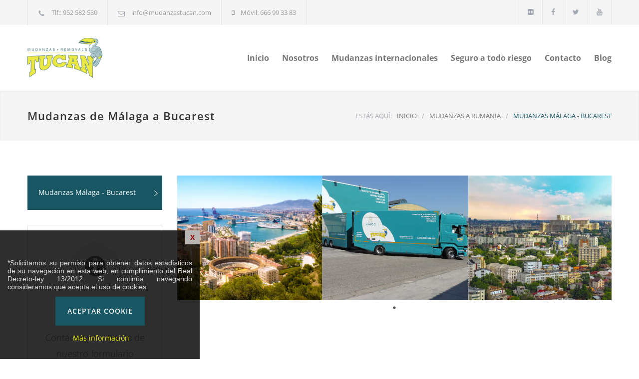

--- FILE ---
content_type: text/html; charset=UTF-8
request_url: https://www.mudanzasinternacionales.pro/mudanzas-malaga-bucarest.html
body_size: 50169
content:
<!DOCTYPE html>
<html lang="es">
    <head>
        <meta charset="utf-8">
            <meta name="description" content="¿Necesita trasladarse de Málaga a Bucarest? ⭐ Servicio integral que incluye asesoramiento, logística y transporte. ✅➤¡Mudanzas sin estrés!">
            <meta name="robots" content="index,follow">
        <meta http-equiv="X-UA-Compatible" content="IE=edge,chrome=1">
        <meta name="viewport" content="width=device-width, initial-scale=1, maximum-scale=1.2">
        <meta name="format-detection" content="telephone=no" />

        <title>▷ Mudanzas de Málaga a Bucarest →【Mudanzas Tucan】</title>

	<link rel="canonical" href="https://www.mudanzasinternacionales.pro/mudanzas-malaga-bucarest.html">

        <style type="text/css">/* https://fonts.googleapis.com/css?family=Open+Sans:300,300italic,400,600,700,800 */@font-face{font-family:'Open Sans';font-style:italic;font-weight:300;font-stretch:normal;src:url(https://fonts.gstatic.com/s/opensans/v44/memQYaGs126MiZpBA-UFUIcVXSCEkx2cmqvXlWq8tWZ0Pw86hd0Rk5hkWVAexQ.ttf) format('truetype')}@font-face{font-family:'Open Sans';font-style:normal;font-weight:300;font-stretch:normal;src:url(https://fonts.gstatic.com/s/opensans/v44/memSYaGs126MiZpBA-UvWbX2vVnXBbObj2OVZyOOSr4dVJWUgsiH0B4gaVc.ttf) format('truetype')}@font-face{font-family:'Open Sans';font-style:normal;font-weight:400;font-stretch:normal;src:url(https://fonts.gstatic.com/s/opensans/v44/memSYaGs126MiZpBA-UvWbX2vVnXBbObj2OVZyOOSr4dVJWUgsjZ0B4gaVc.ttf) format('truetype')}@font-face{font-family:'Open Sans';font-style:normal;font-weight:600;font-stretch:normal;src:url(https://fonts.gstatic.com/s/opensans/v44/memSYaGs126MiZpBA-UvWbX2vVnXBbObj2OVZyOOSr4dVJWUgsgH1x4gaVc.ttf) format('truetype')}@font-face{font-family:'Open Sans';font-style:normal;font-weight:700;font-stretch:normal;src:url(https://fonts.gstatic.com/s/opensans/v44/memSYaGs126MiZpBA-UvWbX2vVnXBbObj2OVZyOOSr4dVJWUgsg-1x4gaVc.ttf) format('truetype')}@font-face{font-family:'Open Sans';font-style:normal;font-weight:800;font-stretch:normal;src:url(https://fonts.gstatic.com/s/opensans/v44/memSYaGs126MiZpBA-UvWbX2vVnXBbObj2OVZyOOSr4dVJWUgshZ1x4gaVc.ttf) format('truetype')}
/* https://cdnjs.cloudflare.com/ajax/libs/font-awesome/4.7.0/css/font-awesome.min.css */@font-face{font-family:'FontAwesome';src:url('https://cdnjs.cloudflare.com/ajax/libs/font-awesome/4.7.0/css/../fonts/fontawesome-webfont.eot?v=4.7.0');src:url('https://cdnjs.cloudflare.com/ajax/libs/font-awesome/4.7.0/css/../fonts/fontawesome-webfont.eot?#iefix&v=4.7.0') format('embedded-opentype'),url('https://cdnjs.cloudflare.com/ajax/libs/font-awesome/4.7.0/css/../fonts/fontawesome-webfont.woff2?v=4.7.0') format('woff2'),url('https://cdnjs.cloudflare.com/ajax/libs/font-awesome/4.7.0/css/../fonts/fontawesome-webfont.woff?v=4.7.0') format('woff'),url('https://cdnjs.cloudflare.com/ajax/libs/font-awesome/4.7.0/css/../fonts/fontawesome-webfont.ttf?v=4.7.0') format('truetype'),url('https://cdnjs.cloudflare.com/ajax/libs/font-awesome/4.7.0/css/../fonts/fontawesome-webfont.svg?v=4.7.0#fontawesomeregular') format('svg');font-weight:normal;font-style:normal}.fa{display:inline-block;font:normal normal normal 14px/1 FontAwesome;font-size:inherit;text-rendering:auto;-webkit-font-smoothing:antialiased;-moz-osx-font-smoothing:grayscale}.fa-lg{font-size:1.33333333em;line-height:.75em;vertical-align:-15%}.fa-2x{font-size:2em}.fa-3x{font-size:3em}.fa-4x{font-size:4em}.fa-5x{font-size:5em}.fa-fw{width:1.28571429em;text-align:center}.fa-ul{padding-left:0;margin-left:2.14285714em;list-style-type:none}.fa-ul>li{position:relative}.fa-li{position:absolute;left:-2.14285714em;width:2.14285714em;top:.14285714em;text-align:center}.fa-li.fa-lg{left:-1.85714286em}.fa-border{padding:.2em .25em .15em;border:solid .08em #eee;border-radius:.1em}.fa-pull-left{float:left}.fa-pull-right{float:right}.fa.fa-pull-left{margin-right:.3em}.fa.fa-pull-right{margin-left:.3em}.pull-right{float:right}.pull-left{float:left}.fa.pull-left{margin-right:.3em}.fa.pull-right{margin-left:.3em}.fa-spin{-webkit-animation:fa-spin 2s infinite linear;animation:fa-spin 2s infinite linear}.fa-pulse{-webkit-animation:fa-spin 1s infinite steps(8);animation:fa-spin 1s infinite steps(8)}@-webkit-keyframes fa-spin{0%{-webkit-transform:rotate(0deg);transform:rotate(0deg)}100%{-webkit-transform:rotate(359deg);transform:rotate(359deg)}}@keyframes fa-spin{0%{-webkit-transform:rotate(0deg);transform:rotate(0deg)}100%{-webkit-transform:rotate(359deg);transform:rotate(359deg)}}.fa-rotate-90{-ms-filter:"progid:DXImageTransform.Microsoft.BasicImage(rotation=1)";-webkit-transform:rotate(90deg);-ms-transform:rotate(90deg);transform:rotate(90deg)}.fa-rotate-180{-ms-filter:"progid:DXImageTransform.Microsoft.BasicImage(rotation=2)";-webkit-transform:rotate(180deg);-ms-transform:rotate(180deg);transform:rotate(180deg)}.fa-rotate-270{-ms-filter:"progid:DXImageTransform.Microsoft.BasicImage(rotation=3)";-webkit-transform:rotate(270deg);-ms-transform:rotate(270deg);transform:rotate(270deg)}.fa-flip-horizontal{-ms-filter:"progid:DXImageTransform.Microsoft.BasicImage(rotation=0,mirror=1)";-webkit-transform:scale(-1,1);-ms-transform:scale(-1,1);transform:scale(-1,1)}.fa-flip-vertical{-ms-filter:"progid:DXImageTransform.Microsoft.BasicImage(rotation=2,mirror=1)";-webkit-transform:scale(1,-1);-ms-transform:scale(1,-1);transform:scale(1,-1)}:root .fa-rotate-90,:root .fa-rotate-180,:root .fa-rotate-270,:root .fa-flip-horizontal,:root .fa-flip-vertical{filter:none}.fa-stack{position:relative;display:inline-block;width:2em;height:2em;line-height:2em;vertical-align:middle}.fa-stack-1x,.fa-stack-2x{position:absolute;left:0;width:100%;text-align:center}.fa-stack-1x{line-height:inherit}.fa-stack-2x{font-size:2em}.fa-inverse{color:#fff}.fa-glass:before{content:"\f000"}.fa-music:before{content:"\f001"}.fa-search:before{content:"\f002"}.fa-envelope-o:before{content:"\f003"}.fa-heart:before{content:"\f004"}.fa-star:before{content:"\f005"}.fa-star-o:before{content:"\f006"}.fa-user:before{content:"\f007"}.fa-film:before{content:"\f008"}.fa-th-large:before{content:"\f009"}.fa-th:before{content:"\f00a"}.fa-th-list:before{content:"\f00b"}.fa-check:before{content:"\f00c"}.fa-remove:before,.fa-close:before,.fa-times:before{content:"\f00d"}.fa-search-plus:before{content:"\f00e"}.fa-search-minus:before{content:"\f010"}.fa-power-off:before{content:"\f011"}.fa-signal:before{content:"\f012"}.fa-gear:before,.fa-cog:before{content:"\f013"}.fa-trash-o:before{content:"\f014"}.fa-home:before{content:"\f015"}.fa-file-o:before{content:"\f016"}.fa-clock-o:before{content:"\f017"}.fa-road:before{content:"\f018"}.fa-download:before{content:"\f019"}.fa-arrow-circle-o-down:before{content:"\f01a"}.fa-arrow-circle-o-up:before{content:"\f01b"}.fa-inbox:before{content:"\f01c"}.fa-play-circle-o:before{content:"\f01d"}.fa-rotate-right:before,.fa-repeat:before{content:"\f01e"}.fa-refresh:before{content:"\f021"}.fa-list-alt:before{content:"\f022"}.fa-lock:before{content:"\f023"}.fa-flag:before{content:"\f024"}.fa-headphones:before{content:"\f025"}.fa-volume-off:before{content:"\f026"}.fa-volume-down:before{content:"\f027"}.fa-volume-up:before{content:"\f028"}.fa-qrcode:before{content:"\f029"}.fa-barcode:before{content:"\f02a"}.fa-tag:before{content:"\f02b"}.fa-tags:before{content:"\f02c"}.fa-book:before{content:"\f02d"}.fa-bookmark:before{content:"\f02e"}.fa-print:before{content:"\f02f"}.fa-camera:before{content:"\f030"}.fa-font:before{content:"\f031"}.fa-bold:before{content:"\f032"}.fa-italic:before{content:"\f033"}.fa-text-height:before{content:"\f034"}.fa-text-width:before{content:"\f035"}.fa-align-left:before{content:"\f036"}.fa-align-center:before{content:"\f037"}.fa-align-right:before{content:"\f038"}.fa-align-justify:before{content:"\f039"}.fa-list:before{content:"\f03a"}.fa-dedent:before,.fa-outdent:before{content:"\f03b"}.fa-indent:before{content:"\f03c"}.fa-video-camera:before{content:"\f03d"}.fa-photo:before,.fa-image:before,.fa-picture-o:before{content:"\f03e"}.fa-pencil:before{content:"\f040"}.fa-map-marker:before{content:"\f041"}.fa-adjust:before{content:"\f042"}.fa-tint:before{content:"\f043"}.fa-edit:before,.fa-pencil-square-o:before{content:"\f044"}.fa-share-square-o:before{content:"\f045"}.fa-check-square-o:before{content:"\f046"}.fa-arrows:before{content:"\f047"}.fa-step-backward:before{content:"\f048"}.fa-fast-backward:before{content:"\f049"}.fa-backward:before{content:"\f04a"}.fa-play:before{content:"\f04b"}.fa-pause:before{content:"\f04c"}.fa-stop:before{content:"\f04d"}.fa-forward:before{content:"\f04e"}.fa-fast-forward:before{content:"\f050"}.fa-step-forward:before{content:"\f051"}.fa-eject:before{content:"\f052"}.fa-chevron-left:before{content:"\f053"}.fa-chevron-right:before{content:"\f054"}.fa-plus-circle:before{content:"\f055"}.fa-minus-circle:before{content:"\f056"}.fa-times-circle:before{content:"\f057"}.fa-check-circle:before{content:"\f058"}.fa-question-circle:before{content:"\f059"}.fa-info-circle:before{content:"\f05a"}.fa-crosshairs:before{content:"\f05b"}.fa-times-circle-o:before{content:"\f05c"}.fa-check-circle-o:before{content:"\f05d"}.fa-ban:before{content:"\f05e"}.fa-arrow-left:before{content:"\f060"}.fa-arrow-right:before{content:"\f061"}.fa-arrow-up:before{content:"\f062"}.fa-arrow-down:before{content:"\f063"}.fa-mail-forward:before,.fa-share:before{content:"\f064"}.fa-expand:before{content:"\f065"}.fa-compress:before{content:"\f066"}.fa-plus:before{content:"\f067"}.fa-minus:before{content:"\f068"}.fa-asterisk:before{content:"\f069"}.fa-exclamation-circle:before{content:"\f06a"}.fa-gift:before{content:"\f06b"}.fa-leaf:before{content:"\f06c"}.fa-fire:before{content:"\f06d"}.fa-eye:before{content:"\f06e"}.fa-eye-slash:before{content:"\f070"}.fa-warning:before,.fa-exclamation-triangle:before{content:"\f071"}.fa-plane:before{content:"\f072"}.fa-calendar:before{content:"\f073"}.fa-random:before{content:"\f074"}.fa-comment:before{content:"\f075"}.fa-magnet:before{content:"\f076"}.fa-chevron-up:before{content:"\f077"}.fa-chevron-down:before{content:"\f078"}.fa-retweet:before{content:"\f079"}.fa-shopping-cart:before{content:"\f07a"}.fa-folder:before{content:"\f07b"}.fa-folder-open:before{content:"\f07c"}.fa-arrows-v:before{content:"\f07d"}.fa-arrows-h:before{content:"\f07e"}.fa-bar-chart-o:before,.fa-bar-chart:before{content:"\f080"}.fa-twitter-square:before{content:"\f081"}.fa-facebook-square:before{content:"\f082"}.fa-camera-retro:before{content:"\f083"}.fa-key:before{content:"\f084"}.fa-gears:before,.fa-cogs:before{content:"\f085"}.fa-comments:before{content:"\f086"}.fa-thumbs-o-up:before{content:"\f087"}.fa-thumbs-o-down:before{content:"\f088"}.fa-star-half:before{content:"\f089"}.fa-heart-o:before{content:"\f08a"}.fa-sign-out:before{content:"\f08b"}.fa-linkedin-square:before{content:"\f08c"}.fa-thumb-tack:before{content:"\f08d"}.fa-external-link:before{content:"\f08e"}.fa-sign-in:before{content:"\f090"}.fa-trophy:before{content:"\f091"}.fa-github-square:before{content:"\f092"}.fa-upload:before{content:"\f093"}.fa-lemon-o:before{content:"\f094"}.fa-phone:before{content:"\f095"}.fa-square-o:before{content:"\f096"}.fa-bookmark-o:before{content:"\f097"}.fa-phone-square:before{content:"\f098"}.fa-twitter:before{content:"\f099"}.fa-facebook-f:before,.fa-facebook:before{content:"\f09a"}.fa-github:before{content:"\f09b"}.fa-unlock:before{content:"\f09c"}.fa-credit-card:before{content:"\f09d"}.fa-feed:before,.fa-rss:before{content:"\f09e"}.fa-hdd-o:before{content:"\f0a0"}.fa-bullhorn:before{content:"\f0a1"}.fa-bell:before{content:"\f0f3"}.fa-certificate:before{content:"\f0a3"}.fa-hand-o-right:before{content:"\f0a4"}.fa-hand-o-left:before{content:"\f0a5"}.fa-hand-o-up:before{content:"\f0a6"}.fa-hand-o-down:before{content:"\f0a7"}.fa-arrow-circle-left:before{content:"\f0a8"}.fa-arrow-circle-right:before{content:"\f0a9"}.fa-arrow-circle-up:before{content:"\f0aa"}.fa-arrow-circle-down:before{content:"\f0ab"}.fa-globe:before{content:"\f0ac"}.fa-wrench:before{content:"\f0ad"}.fa-tasks:before{content:"\f0ae"}.fa-filter:before{content:"\f0b0"}.fa-briefcase:before{content:"\f0b1"}.fa-arrows-alt:before{content:"\f0b2"}.fa-group:before,.fa-users:before{content:"\f0c0"}.fa-chain:before,.fa-link:before{content:"\f0c1"}.fa-cloud:before{content:"\f0c2"}.fa-flask:before{content:"\f0c3"}.fa-cut:before,.fa-scissors:before{content:"\f0c4"}.fa-copy:before,.fa-files-o:before{content:"\f0c5"}.fa-paperclip:before{content:"\f0c6"}.fa-save:before,.fa-floppy-o:before{content:"\f0c7"}.fa-square:before{content:"\f0c8"}.fa-navicon:before,.fa-reorder:before,.fa-bars:before{content:"\f0c9"}.fa-list-ul:before{content:"\f0ca"}.fa-list-ol:before{content:"\f0cb"}.fa-strikethrough:before{content:"\f0cc"}.fa-underline:before{content:"\f0cd"}.fa-table:before{content:"\f0ce"}.fa-magic:before{content:"\f0d0"}.fa-truck:before{content:"\f0d1"}.fa-pinterest:before{content:"\f0d2"}.fa-pinterest-square:before{content:"\f0d3"}.fa-google-plus-square:before{content:"\f0d4"}.fa-google-plus:before{content:"\f0d5"}.fa-money:before{content:"\f0d6"}.fa-caret-down:before{content:"\f0d7"}.fa-caret-up:before{content:"\f0d8"}.fa-caret-left:before{content:"\f0d9"}.fa-caret-right:before{content:"\f0da"}.fa-columns:before{content:"\f0db"}.fa-unsorted:before,.fa-sort:before{content:"\f0dc"}.fa-sort-down:before,.fa-sort-desc:before{content:"\f0dd"}.fa-sort-up:before,.fa-sort-asc:before{content:"\f0de"}.fa-envelope:before{content:"\f0e0"}.fa-linkedin:before{content:"\f0e1"}.fa-rotate-left:before,.fa-undo:before{content:"\f0e2"}.fa-legal:before,.fa-gavel:before{content:"\f0e3"}.fa-dashboard:before,.fa-tachometer:before{content:"\f0e4"}.fa-comment-o:before{content:"\f0e5"}.fa-comments-o:before{content:"\f0e6"}.fa-flash:before,.fa-bolt:before{content:"\f0e7"}.fa-sitemap:before{content:"\f0e8"}.fa-umbrella:before{content:"\f0e9"}.fa-paste:before,.fa-clipboard:before{content:"\f0ea"}.fa-lightbulb-o:before{content:"\f0eb"}.fa-exchange:before{content:"\f0ec"}.fa-cloud-download:before{content:"\f0ed"}.fa-cloud-upload:before{content:"\f0ee"}.fa-user-md:before{content:"\f0f0"}.fa-stethoscope:before{content:"\f0f1"}.fa-suitcase:before{content:"\f0f2"}.fa-bell-o:before{content:"\f0a2"}.fa-coffee:before{content:"\f0f4"}.fa-cutlery:before{content:"\f0f5"}.fa-file-text-o:before{content:"\f0f6"}.fa-building-o:before{content:"\f0f7"}.fa-hospital-o:before{content:"\f0f8"}.fa-ambulance:before{content:"\f0f9"}.fa-medkit:before{content:"\f0fa"}.fa-fighter-jet:before{content:"\f0fb"}.fa-beer:before{content:"\f0fc"}.fa-h-square:before{content:"\f0fd"}.fa-plus-square:before{content:"\f0fe"}.fa-angle-double-left:before{content:"\f100"}.fa-angle-double-right:before{content:"\f101"}.fa-angle-double-up:before{content:"\f102"}.fa-angle-double-down:before{content:"\f103"}.fa-angle-left:before{content:"\f104"}.fa-angle-right:before{content:"\f105"}.fa-angle-up:before{content:"\f106"}.fa-angle-down:before{content:"\f107"}.fa-desktop:before{content:"\f108"}.fa-laptop:before{content:"\f109"}.fa-tablet:before{content:"\f10a"}.fa-mobile-phone:before,.fa-mobile:before{content:"\f10b"}.fa-circle-o:before{content:"\f10c"}.fa-quote-left:before{content:"\f10d"}.fa-quote-right:before{content:"\f10e"}.fa-spinner:before{content:"\f110"}.fa-circle:before{content:"\f111"}.fa-mail-reply:before,.fa-reply:before{content:"\f112"}.fa-github-alt:before{content:"\f113"}.fa-folder-o:before{content:"\f114"}.fa-folder-open-o:before{content:"\f115"}.fa-smile-o:before{content:"\f118"}.fa-frown-o:before{content:"\f119"}.fa-meh-o:before{content:"\f11a"}.fa-gamepad:before{content:"\f11b"}.fa-keyboard-o:before{content:"\f11c"}.fa-flag-o:before{content:"\f11d"}.fa-flag-checkered:before{content:"\f11e"}.fa-terminal:before{content:"\f120"}.fa-code:before{content:"\f121"}.fa-mail-reply-all:before,.fa-reply-all:before{content:"\f122"}.fa-star-half-empty:before,.fa-star-half-full:before,.fa-star-half-o:before{content:"\f123"}.fa-location-arrow:before{content:"\f124"}.fa-crop:before{content:"\f125"}.fa-code-fork:before{content:"\f126"}.fa-unlink:before,.fa-chain-broken:before{content:"\f127"}.fa-question:before{content:"\f128"}.fa-info:before{content:"\f129"}.fa-exclamation:before{content:"\f12a"}.fa-superscript:before{content:"\f12b"}.fa-subscript:before{content:"\f12c"}.fa-eraser:before{content:"\f12d"}.fa-puzzle-piece:before{content:"\f12e"}.fa-microphone:before{content:"\f130"}.fa-microphone-slash:before{content:"\f131"}.fa-shield:before{content:"\f132"}.fa-calendar-o:before{content:"\f133"}.fa-fire-extinguisher:before{content:"\f134"}.fa-rocket:before{content:"\f135"}.fa-maxcdn:before{content:"\f136"}.fa-chevron-circle-left:before{content:"\f137"}.fa-chevron-circle-right:before{content:"\f138"}.fa-chevron-circle-up:before{content:"\f139"}.fa-chevron-circle-down:before{content:"\f13a"}.fa-html5:before{content:"\f13b"}.fa-css3:before{content:"\f13c"}.fa-anchor:before{content:"\f13d"}.fa-unlock-alt:before{content:"\f13e"}.fa-bullseye:before{content:"\f140"}.fa-ellipsis-h:before{content:"\f141"}.fa-ellipsis-v:before{content:"\f142"}.fa-rss-square:before{content:"\f143"}.fa-play-circle:before{content:"\f144"}.fa-ticket:before{content:"\f145"}.fa-minus-square:before{content:"\f146"}.fa-minus-square-o:before{content:"\f147"}.fa-level-up:before{content:"\f148"}.fa-level-down:before{content:"\f149"}.fa-check-square:before{content:"\f14a"}.fa-pencil-square:before{content:"\f14b"}.fa-external-link-square:before{content:"\f14c"}.fa-share-square:before{content:"\f14d"}.fa-compass:before{content:"\f14e"}.fa-toggle-down:before,.fa-caret-square-o-down:before{content:"\f150"}.fa-toggle-up:before,.fa-caret-square-o-up:before{content:"\f151"}.fa-toggle-right:before,.fa-caret-square-o-right:before{content:"\f152"}.fa-euro:before,.fa-eur:before{content:"\f153"}.fa-gbp:before{content:"\f154"}.fa-dollar:before,.fa-usd:before{content:"\f155"}.fa-rupee:before,.fa-inr:before{content:"\f156"}.fa-cny:before,.fa-rmb:before,.fa-yen:before,.fa-jpy:before{content:"\f157"}.fa-ruble:before,.fa-rouble:before,.fa-rub:before{content:"\f158"}.fa-won:before,.fa-krw:before{content:"\f159"}.fa-bitcoin:before,.fa-btc:before{content:"\f15a"}.fa-file:before{content:"\f15b"}.fa-file-text:before{content:"\f15c"}.fa-sort-alpha-asc:before{content:"\f15d"}.fa-sort-alpha-desc:before{content:"\f15e"}.fa-sort-amount-asc:before{content:"\f160"}.fa-sort-amount-desc:before{content:"\f161"}.fa-sort-numeric-asc:before{content:"\f162"}.fa-sort-numeric-desc:before{content:"\f163"}.fa-thumbs-up:before{content:"\f164"}.fa-thumbs-down:before{content:"\f165"}.fa-youtube-square:before{content:"\f166"}.fa-youtube:before{content:"\f167"}.fa-xing:before{content:"\f168"}.fa-xing-square:before{content:"\f169"}.fa-youtube-play:before{content:"\f16a"}.fa-dropbox:before{content:"\f16b"}.fa-stack-overflow:before{content:"\f16c"}.fa-instagram:before{content:"\f16d"}.fa-flickr:before{content:"\f16e"}.fa-adn:before{content:"\f170"}.fa-bitbucket:before{content:"\f171"}.fa-bitbucket-square:before{content:"\f172"}.fa-tumblr:before{content:"\f173"}.fa-tumblr-square:before{content:"\f174"}.fa-long-arrow-down:before{content:"\f175"}.fa-long-arrow-up:before{content:"\f176"}.fa-long-arrow-left:before{content:"\f177"}.fa-long-arrow-right:before{content:"\f178"}.fa-apple:before{content:"\f179"}.fa-windows:before{content:"\f17a"}.fa-android:before{content:"\f17b"}.fa-linux:before{content:"\f17c"}.fa-dribbble:before{content:"\f17d"}.fa-skype:before{content:"\f17e"}.fa-foursquare:before{content:"\f180"}.fa-trello:before{content:"\f181"}.fa-female:before{content:"\f182"}.fa-male:before{content:"\f183"}.fa-gittip:before,.fa-gratipay:before{content:"\f184"}.fa-sun-o:before{content:"\f185"}.fa-moon-o:before{content:"\f186"}.fa-archive:before{content:"\f187"}.fa-bug:before{content:"\f188"}.fa-vk:before{content:"\f189"}.fa-weibo:before{content:"\f18a"}.fa-renren:before{content:"\f18b"}.fa-pagelines:before{content:"\f18c"}.fa-stack-exchange:before{content:"\f18d"}.fa-arrow-circle-o-right:before{content:"\f18e"}.fa-arrow-circle-o-left:before{content:"\f190"}.fa-toggle-left:before,.fa-caret-square-o-left:before{content:"\f191"}.fa-dot-circle-o:before{content:"\f192"}.fa-wheelchair:before{content:"\f193"}.fa-vimeo-square:before{content:"\f194"}.fa-turkish-lira:before,.fa-try:before{content:"\f195"}.fa-plus-square-o:before{content:"\f196"}.fa-space-shuttle:before{content:"\f197"}.fa-slack:before{content:"\f198"}.fa-envelope-square:before{content:"\f199"}.fa-wordpress:before{content:"\f19a"}.fa-openid:before{content:"\f19b"}.fa-institution:before,.fa-bank:before,.fa-university:before{content:"\f19c"}.fa-mortar-board:before,.fa-graduation-cap:before{content:"\f19d"}.fa-yahoo:before{content:"\f19e"}.fa-google:before{content:"\f1a0"}.fa-reddit:before{content:"\f1a1"}.fa-reddit-square:before{content:"\f1a2"}.fa-stumbleupon-circle:before{content:"\f1a3"}.fa-stumbleupon:before{content:"\f1a4"}.fa-delicious:before{content:"\f1a5"}.fa-digg:before{content:"\f1a6"}.fa-pied-piper-pp:before{content:"\f1a7"}.fa-pied-piper-alt:before{content:"\f1a8"}.fa-drupal:before{content:"\f1a9"}.fa-joomla:before{content:"\f1aa"}.fa-language:before{content:"\f1ab"}.fa-fax:before{content:"\f1ac"}.fa-building:before{content:"\f1ad"}.fa-child:before{content:"\f1ae"}.fa-paw:before{content:"\f1b0"}.fa-spoon:before{content:"\f1b1"}.fa-cube:before{content:"\f1b2"}.fa-cubes:before{content:"\f1b3"}.fa-behance:before{content:"\f1b4"}.fa-behance-square:before{content:"\f1b5"}.fa-steam:before{content:"\f1b6"}.fa-steam-square:before{content:"\f1b7"}.fa-recycle:before{content:"\f1b8"}.fa-automobile:before,.fa-car:before{content:"\f1b9"}.fa-cab:before,.fa-taxi:before{content:"\f1ba"}.fa-tree:before{content:"\f1bb"}.fa-spotify:before{content:"\f1bc"}.fa-deviantart:before{content:"\f1bd"}.fa-soundcloud:before{content:"\f1be"}.fa-database:before{content:"\f1c0"}.fa-file-pdf-o:before{content:"\f1c1"}.fa-file-word-o:before{content:"\f1c2"}.fa-file-excel-o:before{content:"\f1c3"}.fa-file-powerpoint-o:before{content:"\f1c4"}.fa-file-photo-o:before,.fa-file-picture-o:before,.fa-file-image-o:before{content:"\f1c5"}.fa-file-zip-o:before,.fa-file-archive-o:before{content:"\f1c6"}.fa-file-sound-o:before,.fa-file-audio-o:before{content:"\f1c7"}.fa-file-movie-o:before,.fa-file-video-o:before{content:"\f1c8"}.fa-file-code-o:before{content:"\f1c9"}.fa-vine:before{content:"\f1ca"}.fa-codepen:before{content:"\f1cb"}.fa-jsfiddle:before{content:"\f1cc"}.fa-life-bouy:before,.fa-life-buoy:before,.fa-life-saver:before,.fa-support:before,.fa-life-ring:before{content:"\f1cd"}.fa-circle-o-notch:before{content:"\f1ce"}.fa-ra:before,.fa-resistance:before,.fa-rebel:before{content:"\f1d0"}.fa-ge:before,.fa-empire:before{content:"\f1d1"}.fa-git-square:before{content:"\f1d2"}.fa-git:before{content:"\f1d3"}.fa-y-combinator-square:before,.fa-yc-square:before,.fa-hacker-news:before{content:"\f1d4"}.fa-tencent-weibo:before{content:"\f1d5"}.fa-qq:before{content:"\f1d6"}.fa-wechat:before,.fa-weixin:before{content:"\f1d7"}.fa-send:before,.fa-paper-plane:before{content:"\f1d8"}.fa-send-o:before,.fa-paper-plane-o:before{content:"\f1d9"}.fa-history:before{content:"\f1da"}.fa-circle-thin:before{content:"\f1db"}.fa-header:before{content:"\f1dc"}.fa-paragraph:before{content:"\f1dd"}.fa-sliders:before{content:"\f1de"}.fa-share-alt:before{content:"\f1e0"}.fa-share-alt-square:before{content:"\f1e1"}.fa-bomb:before{content:"\f1e2"}.fa-soccer-ball-o:before,.fa-futbol-o:before{content:"\f1e3"}.fa-tty:before{content:"\f1e4"}.fa-binoculars:before{content:"\f1e5"}.fa-plug:before{content:"\f1e6"}.fa-slideshare:before{content:"\f1e7"}.fa-twitch:before{content:"\f1e8"}.fa-yelp:before{content:"\f1e9"}.fa-newspaper-o:before{content:"\f1ea"}.fa-wifi:before{content:"\f1eb"}.fa-calculator:before{content:"\f1ec"}.fa-paypal:before{content:"\f1ed"}.fa-google-wallet:before{content:"\f1ee"}.fa-cc-visa:before{content:"\f1f0"}.fa-cc-mastercard:before{content:"\f1f1"}.fa-cc-discover:before{content:"\f1f2"}.fa-cc-amex:before{content:"\f1f3"}.fa-cc-paypal:before{content:"\f1f4"}.fa-cc-stripe:before{content:"\f1f5"}.fa-bell-slash:before{content:"\f1f6"}.fa-bell-slash-o:before{content:"\f1f7"}.fa-trash:before{content:"\f1f8"}.fa-copyright:before{content:"\f1f9"}.fa-at:before{content:"\f1fa"}.fa-eyedropper:before{content:"\f1fb"}.fa-paint-brush:before{content:"\f1fc"}.fa-birthday-cake:before{content:"\f1fd"}.fa-area-chart:before{content:"\f1fe"}.fa-pie-chart:before{content:"\f200"}.fa-line-chart:before{content:"\f201"}.fa-lastfm:before{content:"\f202"}.fa-lastfm-square:before{content:"\f203"}.fa-toggle-off:before{content:"\f204"}.fa-toggle-on:before{content:"\f205"}.fa-bicycle:before{content:"\f206"}.fa-bus:before{content:"\f207"}.fa-ioxhost:before{content:"\f208"}.fa-angellist:before{content:"\f209"}.fa-cc:before{content:"\f20a"}.fa-shekel:before,.fa-sheqel:before,.fa-ils:before{content:"\f20b"}.fa-meanpath:before{content:"\f20c"}.fa-buysellads:before{content:"\f20d"}.fa-connectdevelop:before{content:"\f20e"}.fa-dashcube:before{content:"\f210"}.fa-forumbee:before{content:"\f211"}.fa-leanpub:before{content:"\f212"}.fa-sellsy:before{content:"\f213"}.fa-shirtsinbulk:before{content:"\f214"}.fa-simplybuilt:before{content:"\f215"}.fa-skyatlas:before{content:"\f216"}.fa-cart-plus:before{content:"\f217"}.fa-cart-arrow-down:before{content:"\f218"}.fa-diamond:before{content:"\f219"}.fa-ship:before{content:"\f21a"}.fa-user-secret:before{content:"\f21b"}.fa-motorcycle:before{content:"\f21c"}.fa-street-view:before{content:"\f21d"}.fa-heartbeat:before{content:"\f21e"}.fa-venus:before{content:"\f221"}.fa-mars:before{content:"\f222"}.fa-mercury:before{content:"\f223"}.fa-intersex:before,.fa-transgender:before{content:"\f224"}.fa-transgender-alt:before{content:"\f225"}.fa-venus-double:before{content:"\f226"}.fa-mars-double:before{content:"\f227"}.fa-venus-mars:before{content:"\f228"}.fa-mars-stroke:before{content:"\f229"}.fa-mars-stroke-v:before{content:"\f22a"}.fa-mars-stroke-h:before{content:"\f22b"}.fa-neuter:before{content:"\f22c"}.fa-genderless:before{content:"\f22d"}.fa-facebook-official:before{content:"\f230"}.fa-pinterest-p:before{content:"\f231"}.fa-whatsapp:before{content:"\f232"}.fa-server:before{content:"\f233"}.fa-user-plus:before{content:"\f234"}.fa-user-times:before{content:"\f235"}.fa-hotel:before,.fa-bed:before{content:"\f236"}.fa-viacoin:before{content:"\f237"}.fa-train:before{content:"\f238"}.fa-subway:before{content:"\f239"}.fa-medium:before{content:"\f23a"}.fa-yc:before,.fa-y-combinator:before{content:"\f23b"}.fa-optin-monster:before{content:"\f23c"}.fa-opencart:before{content:"\f23d"}.fa-expeditedssl:before{content:"\f23e"}.fa-battery-4:before,.fa-battery:before,.fa-battery-full:before{content:"\f240"}.fa-battery-3:before,.fa-battery-three-quarters:before{content:"\f241"}.fa-battery-2:before,.fa-battery-half:before{content:"\f242"}.fa-battery-1:before,.fa-battery-quarter:before{content:"\f243"}.fa-battery-0:before,.fa-battery-empty:before{content:"\f244"}.fa-mouse-pointer:before{content:"\f245"}.fa-i-cursor:before{content:"\f246"}.fa-object-group:before{content:"\f247"}.fa-object-ungroup:before{content:"\f248"}.fa-sticky-note:before{content:"\f249"}.fa-sticky-note-o:before{content:"\f24a"}.fa-cc-jcb:before{content:"\f24b"}.fa-cc-diners-club:before{content:"\f24c"}.fa-clone:before{content:"\f24d"}.fa-balance-scale:before{content:"\f24e"}.fa-hourglass-o:before{content:"\f250"}.fa-hourglass-1:before,.fa-hourglass-start:before{content:"\f251"}.fa-hourglass-2:before,.fa-hourglass-half:before{content:"\f252"}.fa-hourglass-3:before,.fa-hourglass-end:before{content:"\f253"}.fa-hourglass:before{content:"\f254"}.fa-hand-grab-o:before,.fa-hand-rock-o:before{content:"\f255"}.fa-hand-stop-o:before,.fa-hand-paper-o:before{content:"\f256"}.fa-hand-scissors-o:before{content:"\f257"}.fa-hand-lizard-o:before{content:"\f258"}.fa-hand-spock-o:before{content:"\f259"}.fa-hand-pointer-o:before{content:"\f25a"}.fa-hand-peace-o:before{content:"\f25b"}.fa-trademark:before{content:"\f25c"}.fa-registered:before{content:"\f25d"}.fa-creative-commons:before{content:"\f25e"}.fa-gg:before{content:"\f260"}.fa-gg-circle:before{content:"\f261"}.fa-tripadvisor:before{content:"\f262"}.fa-odnoklassniki:before{content:"\f263"}.fa-odnoklassniki-square:before{content:"\f264"}.fa-get-pocket:before{content:"\f265"}.fa-wikipedia-w:before{content:"\f266"}.fa-safari:before{content:"\f267"}.fa-chrome:before{content:"\f268"}.fa-firefox:before{content:"\f269"}.fa-opera:before{content:"\f26a"}.fa-internet-explorer:before{content:"\f26b"}.fa-tv:before,.fa-television:before{content:"\f26c"}.fa-contao:before{content:"\f26d"}.fa-500px:before{content:"\f26e"}.fa-amazon:before{content:"\f270"}.fa-calendar-plus-o:before{content:"\f271"}.fa-calendar-minus-o:before{content:"\f272"}.fa-calendar-times-o:before{content:"\f273"}.fa-calendar-check-o:before{content:"\f274"}.fa-industry:before{content:"\f275"}.fa-map-pin:before{content:"\f276"}.fa-map-signs:before{content:"\f277"}.fa-map-o:before{content:"\f278"}.fa-map:before{content:"\f279"}.fa-commenting:before{content:"\f27a"}.fa-commenting-o:before{content:"\f27b"}.fa-houzz:before{content:"\f27c"}.fa-vimeo:before{content:"\f27d"}.fa-black-tie:before{content:"\f27e"}.fa-fonticons:before{content:"\f280"}.fa-reddit-alien:before{content:"\f281"}.fa-edge:before{content:"\f282"}.fa-credit-card-alt:before{content:"\f283"}.fa-codiepie:before{content:"\f284"}.fa-modx:before{content:"\f285"}.fa-fort-awesome:before{content:"\f286"}.fa-usb:before{content:"\f287"}.fa-product-hunt:before{content:"\f288"}.fa-mixcloud:before{content:"\f289"}.fa-scribd:before{content:"\f28a"}.fa-pause-circle:before{content:"\f28b"}.fa-pause-circle-o:before{content:"\f28c"}.fa-stop-circle:before{content:"\f28d"}.fa-stop-circle-o:before{content:"\f28e"}.fa-shopping-bag:before{content:"\f290"}.fa-shopping-basket:before{content:"\f291"}.fa-hashtag:before{content:"\f292"}.fa-bluetooth:before{content:"\f293"}.fa-bluetooth-b:before{content:"\f294"}.fa-percent:before{content:"\f295"}.fa-gitlab:before{content:"\f296"}.fa-wpbeginner:before{content:"\f297"}.fa-wpforms:before{content:"\f298"}.fa-envira:before{content:"\f299"}.fa-universal-access:before{content:"\f29a"}.fa-wheelchair-alt:before{content:"\f29b"}.fa-question-circle-o:before{content:"\f29c"}.fa-blind:before{content:"\f29d"}.fa-audio-description:before{content:"\f29e"}.fa-volume-control-phone:before{content:"\f2a0"}.fa-braille:before{content:"\f2a1"}.fa-assistive-listening-systems:before{content:"\f2a2"}.fa-asl-interpreting:before,.fa-american-sign-language-interpreting:before{content:"\f2a3"}.fa-deafness:before,.fa-hard-of-hearing:before,.fa-deaf:before{content:"\f2a4"}.fa-glide:before{content:"\f2a5"}.fa-glide-g:before{content:"\f2a6"}.fa-signing:before,.fa-sign-language:before{content:"\f2a7"}.fa-low-vision:before{content:"\f2a8"}.fa-viadeo:before{content:"\f2a9"}.fa-viadeo-square:before{content:"\f2aa"}.fa-snapchat:before{content:"\f2ab"}.fa-snapchat-ghost:before{content:"\f2ac"}.fa-snapchat-square:before{content:"\f2ad"}.fa-pied-piper:before{content:"\f2ae"}.fa-first-order:before{content:"\f2b0"}.fa-yoast:before{content:"\f2b1"}.fa-themeisle:before{content:"\f2b2"}.fa-google-plus-circle:before,.fa-google-plus-official:before{content:"\f2b3"}.fa-fa:before,.fa-font-awesome:before{content:"\f2b4"}.fa-handshake-o:before{content:"\f2b5"}.fa-envelope-open:before{content:"\f2b6"}.fa-envelope-open-o:before{content:"\f2b7"}.fa-linode:before{content:"\f2b8"}.fa-address-book:before{content:"\f2b9"}.fa-address-book-o:before{content:"\f2ba"}.fa-vcard:before,.fa-address-card:before{content:"\f2bb"}.fa-vcard-o:before,.fa-address-card-o:before{content:"\f2bc"}.fa-user-circle:before{content:"\f2bd"}.fa-user-circle-o:before{content:"\f2be"}.fa-user-o:before{content:"\f2c0"}.fa-id-badge:before{content:"\f2c1"}.fa-drivers-license:before,.fa-id-card:before{content:"\f2c2"}.fa-drivers-license-o:before,.fa-id-card-o:before{content:"\f2c3"}.fa-quora:before{content:"\f2c4"}.fa-free-code-camp:before{content:"\f2c5"}.fa-telegram:before{content:"\f2c6"}.fa-thermometer-4:before,.fa-thermometer:before,.fa-thermometer-full:before{content:"\f2c7"}.fa-thermometer-3:before,.fa-thermometer-three-quarters:before{content:"\f2c8"}.fa-thermometer-2:before,.fa-thermometer-half:before{content:"\f2c9"}.fa-thermometer-1:before,.fa-thermometer-quarter:before{content:"\f2ca"}.fa-thermometer-0:before,.fa-thermometer-empty:before{content:"\f2cb"}.fa-shower:before{content:"\f2cc"}.fa-bathtub:before,.fa-s15:before,.fa-bath:before{content:"\f2cd"}.fa-podcast:before{content:"\f2ce"}.fa-window-maximize:before{content:"\f2d0"}.fa-window-minimize:before{content:"\f2d1"}.fa-window-restore:before{content:"\f2d2"}.fa-times-rectangle:before,.fa-window-close:before{content:"\f2d3"}.fa-times-rectangle-o:before,.fa-window-close-o:before{content:"\f2d4"}.fa-bandcamp:before{content:"\f2d5"}.fa-grav:before{content:"\f2d6"}.fa-etsy:before{content:"\f2d7"}.fa-imdb:before{content:"\f2d8"}.fa-ravelry:before{content:"\f2d9"}.fa-eercast:before{content:"\f2da"}.fa-microchip:before{content:"\f2db"}.fa-snowflake-o:before{content:"\f2dc"}.fa-superpowers:before{content:"\f2dd"}.fa-wpexplorer:before{content:"\f2de"}.fa-meetup:before{content:"\f2e0"}.sr-only{position:absolute;width:1px;height:1px;padding:0;margin:-1px;overflow:hidden;clip:rect(0,0,0,0);border:0}.sr-only-focusable:active,.sr-only-focusable:focus{position:static;width:auto;height:auto;margin:0;overflow:visible;clip:auto}
/* https://www.mudanzasinternacionales.pro/modules/plantillas/frontend_08/assets/rs-plugin/css/settings.min.css */.rtl{direction:rtl}@font-face{font-family:'revicons';src:url('https://www.mudanzasinternacionales.pro/modules/plantillas/frontend_08/assets/rs-plugin/css/../fonts/revicons/revicons.eot?5510888');src:url('https://www.mudanzasinternacionales.pro/modules/plantillas/frontend_08/assets/rs-plugin/css/../fonts/revicons/revicons.eot?5510888#iefix') format('embedded-opentype'),url('https://www.mudanzasinternacionales.pro/modules/plantillas/frontend_08/assets/rs-plugin/css/../fonts/revicons/revicons.woff?5510888') format('woff'),url('https://www.mudanzasinternacionales.pro/modules/plantillas/frontend_08/assets/rs-plugin/css/../fonts/revicons/revicons.ttf?5510888') format('truetype'),url('https://www.mudanzasinternacionales.pro/modules/plantillas/frontend_08/assets/rs-plugin/css/../fonts/revicons/revicons.svg?5510888#revicons') format('svg');font-weight:normal;font-style:normal}[class^="revicon-"]:before,[class*=" revicon-"]:before{font-family:"revicons";font-style:normal;font-weight:normal;speak:none;display:inline-block;text-decoration:inherit;width:1em;margin-right:.2em;text-align:center;font-variant:normal;text-transform:none;line-height:1em;margin-left:.2em}.revicon-search-1:before{content:'\e802'}.revicon-pencil-1:before{content:'\e831'}.revicon-picture-1:before{content:'\e803'}.revicon-cancel:before{content:'\e80a'}.revicon-info-circled:before{content:'\e80f'}.revicon-trash:before{content:'\e801'}.revicon-left-dir:before{content:'\e817'}.revicon-right-dir:before{content:'\e818'}.revicon-down-open:before{content:'\e83b'}.revicon-left-open:before{content:'\e819'}.revicon-right-open:before{content:'\e81a'}.revicon-angle-left:before{content:'\e820'}.revicon-angle-right:before{content:'\e81d'}.revicon-left-big:before{content:'\e81f'}.revicon-right-big:before{content:'\e81e'}.revicon-magic:before{content:'\e807'}.revicon-picture:before{content:'\e800'}.revicon-export:before{content:'\e80b'}.revicon-cog:before{content:'\e832'}.revicon-login:before{content:'\e833'}.revicon-logout:before{content:'\e834'}.revicon-video:before{content:'\e805'}.revicon-arrow-combo:before{content:'\e827'}.revicon-left-open-1:before{content:'\e82a'}.revicon-right-open-1:before{content:'\e82b'}.revicon-left-open-mini:before{content:'\e822'}.revicon-right-open-mini:before{content:'\e823'}.revicon-left-open-big:before{content:'\e824'}.revicon-right-open-big:before{content:'\e825'}.revicon-left:before{content:'\e836'}.revicon-right:before{content:'\e826'}.revicon-ccw:before{content:'\e808'}.revicon-arrows-ccw:before{content:'\e806'}.revicon-palette:before{content:'\e829'}.revicon-list-add:before{content:'\e80c'}.revicon-doc:before{content:'\e809'}.revicon-left-open-outline:before{content:'\e82e'}.revicon-left-open-2:before{content:'\e82c'}.revicon-right-open-outline:before{content:'\e82f'}.revicon-right-open-2:before{content:'\e82d'}.revicon-equalizer:before{content:'\e83a'}.revicon-layers-alt:before{content:'\e804'}.revicon-popup:before{content:'\e828'}.rev_slider_wrapper{position:relative;z-index:0}.rev_slider{position:relative;overflow:visible}.tp-overflow-hidden{overflow:hidden}.tp-simpleresponsive img,.rev_slider img{max-width:none !important;-moz-transition:none;-webkit-transition:none;-o-transition:none;transition:none;margin:0px;padding:0px;border-width:0px;border:none}.rev_slider .no-slides-text{font-weight:bold;text-align:center;padding-top:80px}.rev_slider >ul,.rev_slider_wrapper >ul,.tp-revslider-mainul >li,.rev_slider >ul >li,.rev_slider >ul >li:before,.tp-revslider-mainul >li:before,.tp-simpleresponsive >ul,.tp-simpleresponsive >ul >li,.tp-simpleresponsive >ul >li:before,.tp-revslider-mainul >li,.tp-simpleresponsive >ul >li{list-style:none !important;position:absolute;margin:0px !important;padding:0px !important;overflow-x:visible;overflow-y:visible;list-style-type:none !important;background-image:none;background-position:0px 0px;text-indent:0em;top:0px;left:0px}.tp-revslider-mainul >li,.rev_slider >ul >li,.rev_slider >ul >li:before,.tp-revslider-mainul >li:before,.tp-simpleresponsive >ul >li,.tp-simpleresponsive >ul >li:before,.tp-revslider-mainul >li,.tp-simpleresponsive >ul >li{visibility:hidden}.tp-revslider-slidesli,.tp-revslider-mainul{padding:0 !important;margin:0 !important;list-style:none !important}.rev_slider li.tp-revslider-slidesli{position:absolute !important}.tp-caption .rs-untoggled-content{display:block}.tp-caption .rs-toggled-content{display:none}.rs-toggle-content-active.tp-caption .rs-toggled-content{display:block}.rs-toggle-content-active.tp-caption .rs-untoggled-content{display:none}.rev_slider .tp-caption,.rev_slider .caption{position:relative;visibility:hidden;white-space:nowrap;display:block}.rev_slider .tp-mask-wrap .tp-caption,.rev_slider .tp-mask-wrap *:last-child,.wpb_text_column .rev_slider .tp-mask-wrap .tp-caption,.wpb_text_column .rev_slider .tp-mask-wrap *:last-child{margin-bottom:0}.tp-svg-layer svg{width:100%;height:100%;position:relative;vertical-align:top}.tp-carousel-wrapper{cursor:url(https://www.mudanzasinternacionales.pro/modules/plantillas/frontend_08/assets/rs-plugin/css/openhand.cur),move}.tp-carousel-wrapper.dragged{cursor:url(https://www.mudanzasinternacionales.pro/modules/plantillas/frontend_08/assets/rs-plugin/css/closedhand.cur),move}.tp-caption{z-index:1}.tp_inner_padding{box-sizing:border-box;-webkit-box-sizing:border-box;-moz-box-sizing:border-box;max-height:none !important}.tp-caption{-moz-user-select:none;-khtml-user-select:none;-webkit-user-select:none;-o-user-select:none;position:absolute;-webkit-font-smoothing:antialiased !important}.tp-caption.tp-layer-selectable{-moz-user-select:all;-khtml-user-select:all;-webkit-user-select:all;-o-user-select:all}.tp-forcenotvisible,.tp-hide-revslider,.tp-caption.tp-hidden-caption{visibility:hidden !important;display:none !important}.rev_slider embed,.rev_slider iframe,.rev_slider object,.rev_slider audio,.rev_slider video{max-width:none !important}.rev_slider_wrapper{width:100%}.fullscreen-container{position:relative;padding:0}.fullwidthbanner-container{position:relative;padding:0;overflow:hidden}.fullwidthbanner-container .fullwidthabanner{width:100%;position:relative}.tp-static-layers{position:absolute;z-index:101;top:0px;left:0px}.tp-caption .frontcorner{width:0;height:0;border-left:40px solid transparent;border-right:0px solid transparent;border-top:40px solid #00A8FF;position:absolute;left:-40px;top:0px}.tp-caption .backcorner{width:0;height:0;border-left:0px solid transparent;border-right:40px solid transparent;border-bottom:40px solid #00A8FF;position:absolute;right:0px;top:0px}.tp-caption .frontcornertop{width:0;height:0;border-left:40px solid transparent;border-right:0px solid transparent;border-bottom:40px solid #00A8FF;position:absolute;left:-40px;top:0px}.tp-caption .backcornertop{width:0;height:0;border-left:0px solid transparent;border-right:40px solid transparent;border-top:40px solid #00A8FF;position:absolute;right:0px;top:0px}.tp-layer-inner-rotation{position:relative !important}img.tp-slider-alternative-image{width:100%;height:auto}.noFilterClass{filter:none !important}.rs-background-video-layer{position:absolute;top:0px;left:0px;width:100%;height:100%;visibility:hidden;z-index:0}.tp-caption.coverscreenvideo{width:100%;height:100%;top:0px;left:0px;position:absolute}.caption.fullscreenvideo,.tp-caption.fullscreenvideo{left:0px;top:0px;position:absolute;width:100%;height:100%}.caption.fullscreenvideo iframe,.caption.fullscreenvideo audio,.caption.fullscreenvideo video,.tp-caption.fullscreenvideo iframe,.tp-caption.fullscreenvideo iframe audio,.tp-caption.fullscreenvideo iframe video{width:100% !important;height:100% !important;display:none}.fullcoveredvideo audio,.fullscreenvideo audio.fullcoveredvideo video,.fullscreenvideo video{background:#000}.fullcoveredvideo .tp-poster{background-position:center center;background-size:cover;width:100%;height:100%;top:0px;left:0px}.videoisplaying .html5vid .tp-poster{display:none}.tp-video-play-button{background:#000;background:rgba(0,0,0,0.3);border-radius:5px;-moz-border-radius:5px;-webkit-border-radius:5px;position:absolute;top:50%;left:50%;color:#FFF;z-index:3;margin-top:-25px;margin-left:-25px;line-height:50px !important;text-align:center;cursor:pointer;width:50px;height:50px;box-sizing:border-box;-moz-box-sizing:border-box;display:inline-block;vertical-align:top;z-index:4;opacity:0;-webkit-transition:opacity 300ms ease-out !important;-moz-transition:opacity 300ms ease-out !important;-o-transition:opacity 300ms ease-out !important;transition:opacity 300ms ease-out !important}.tp-hiddenaudio,.tp-audio-html5 .tp-video-play-button{display:none !important}.tp-caption .html5vid{width:100% !important;height:100% !important}.tp-video-play-button i{width:50px;height:50px;display:inline-block;text-align:center;vertical-align:top;line-height:50px !important;font-size:40px !important}.tp-caption:hover .tp-video-play-button{opacity:1}.tp-caption .tp-revstop{display:none;border-left:5px solid #fff !important;border-right:5px solid #fff !important;margin-top:15px !important;line-height:20px !important;vertical-align:top;font-size:25px !important}.videoisplaying .revicon-right-dir{display:none}.videoisplaying .tp-revstop{display:inline-block}.videoisplaying .tp-video-play-button{display:none}.tp-caption:hover .tp-video-play-button{display:block}.fullcoveredvideo .tp-video-play-button{display:none !important}.fullscreenvideo .fullscreenvideo audio{object-fit:contain !important}.fullscreenvideo .fullscreenvideo video{object-fit:contain !important}.fullscreenvideo .fullcoveredvideo audio{object-fit:cover !important}.fullscreenvideo .fullcoveredvideo video{object-fit:cover !important}.tp-video-controls{position:absolute;bottom:0;left:0;right:0;padding:5px;opacity:0;-webkit-transition:opacity .3s;-moz-transition:opacity .3s;-o-transition:opacity .3s;-ms-transition:opacity .3s;transition:opacity .3s;background-image:linear-gradient(to bottom,rgb(0,0,0) 13%,rgb(50,50,50) 100%);background-image:-o-linear-gradient(bottom,rgb(0,0,0) 13%,rgb(50,50,50) 100%);background-image:-moz-linear-gradient(bottom,rgb(0,0,0) 13%,rgb(50,50,50) 100%);background-image:-webkit-linear-gradient(bottom,rgb(0,0,0) 13%,rgb(50,50,50) 100%);background-image:-ms-linear-gradient(bottom,rgb(0,0,0) 13%,rgb(50,50,50) 100%);background-image:-webkit-gradient(linear,left bottom,left top,color-stop(0.13,rgb(0,0,0)),color-stop(1,rgb(50,50,50)));display:table;max-width:100%;overflow:hidden;box-sizing:border-box;-moz-box-sizing:border-box;-webkit-box-sizing:border-box}.tp-caption:hover .tp-video-controls{opacity:.9}.tp-video-button{background:rgba(0,0,0,.5);border:0;color:#EEE;-webkit-border-radius:3px;-moz-border-radius:3px;-o-border-radius:3px;border-radius:3px;cursor:pointer;line-height:12px;font-size:12px;color:#fff;padding:0px;margin:0px;outline:none}.tp-video-button:hover{cursor:pointer}.tp-video-button-wrap,.tp-video-seek-bar-wrap,.tp-video-vol-bar-wrap{padding:0px 5px;display:table-cell;vertical-align:middle}.tp-video-seek-bar-wrap{width:80%}.tp-video-vol-bar-wrap{width:20%}.tp-volume-bar,.tp-seek-bar{width:100%;cursor:pointer;outline:none;line-height:12px;margin:0;padding:0}.rs-fullvideo-cover{width:100%;height:100%;top:0px;left:0px;position:absolute;background:transparent;z-index:5}.rs-background-video-layer video::-webkit-media-controls{display:none !important}.rs-background-video-layer audio::-webkit-media-controls{display:none !important}.tp-audio-html5 .tp-video-controls{opacity:1 !important;visibility:visible !important}.tp-dottedoverlay{background-repeat:repeat;width:100%;height:100%;position:absolute;top:0px;left:0px;z-index:3}.tp-dottedoverlay.twoxtwo{background:url(https://www.mudanzasinternacionales.pro/modules/plantillas/frontend_08/assets/rs-plugin/css/../assets/gridtile.png)}.tp-dottedoverlay.twoxtwowhite{background:url(https://www.mudanzasinternacionales.pro/modules/plantillas/frontend_08/assets/rs-plugin/css/../assets/gridtile_white.png)}.tp-dottedoverlay.threexthree{background:url(https://www.mudanzasinternacionales.pro/modules/plantillas/frontend_08/assets/rs-plugin/css/../assets/gridtile_3x3.png)}.tp-dottedoverlay.threexthreewhite{background:url(https://www.mudanzasinternacionales.pro/modules/plantillas/frontend_08/assets/rs-plugin/css/../assets/gridtile_3x3_white.png)}.tp-shadowcover{width:100%;height:100%;top:0px;left:0px;background:#fff;position:absolute;z-index:-1}.tp-shadow1{-webkit-box-shadow:0 10px 6px -6px rgba(0,0,0,0.8);-moz-box-shadow:0 10px 6px -6px rgba(0,0,0,0.8);box-shadow:0 10px 6px -6px rgba(0,0,0,0.8)}.tp-shadow2:before,.tp-shadow2:after,.tp-shadow3:before,.tp-shadow4:after{z-index:-2;position:absolute;content:"";bottom:10px;left:10px;width:50%;top:85%;max-width:300px;background:transparent;-webkit-box-shadow:0 15px 10px rgba(0,0,0,0.8);-moz-box-shadow:0 15px 10px rgba(0,0,0,0.8);box-shadow:0 15px 10px rgba(0,0,0,0.8);-webkit-transform:rotate(-3deg);-moz-transform:rotate(-3deg);-o-transform:rotate(-3deg);-ms-transform:rotate(-3deg);transform:rotate(-3deg)}.tp-shadow2:after,.tp-shadow4:after{-webkit-transform:rotate(3deg);-moz-transform:rotate(3deg);-o-transform:rotate(3deg);-ms-transform:rotate(3deg);transform:rotate(3deg);right:10px;left:auto}.tp-shadow5{position:relative;-webkit-box-shadow:0 1px 4px rgba(0,0,0,0.3),0 0 40px rgba(0,0,0,0.1) inset;-moz-box-shadow:0 1px 4px rgba(0,0,0,0.3),0 0 40px rgba(0,0,0,0.1) inset;box-shadow:0 1px 4px rgba(0,0,0,0.3),0 0 40px rgba(0,0,0,0.1) inset}.tp-shadow5:before,.tp-shadow5:after{content:"";position:absolute;z-index:-2;-webkit-box-shadow:0 0 25px 0px rgba(0,0,0,0.6);-moz-box-shadow:0 0 25px 0px rgba(0,0,0,0.6);box-shadow:0 0 25px 0px rgba(0,0,0,0.6);top:30%;bottom:0;left:20px;right:20px;-moz-border-radius:100px/20px;border-radius:100px/20px}.tp-button{padding:6px 13px 5px;border-radius:3px;-moz-border-radius:3px;-webkit-border-radius:3px;height:30px;cursor:pointer;color:#fff !important;text-shadow:0px 1px 1px rgba(0,0,0,0.6) !important;font-size:15px;line-height:45px !important;font-family:arial,sans-serif;font-weight:bold;letter-spacing:-1px;text-decoration:none}.tp-button.big{color:#fff;text-shadow:0px 1px 1px rgba(0,0,0,0.6);font-weight:bold;padding:9px 20px;font-size:19px;line-height:57px !important}.purchase:hover,.tp-button:hover,.tp-button.big:hover{background-position:bottom,15px 11px}.tp-button.green,.tp-button:hover.green,.purchase.green,.purchase:hover.green{background-color:#21a117;-webkit-box-shadow:0px 3px 0px 0px #104d0b;-moz-box-shadow:0px 3px 0px 0px #104d0b;box-shadow:0px 3px 0px 0px #104d0b}.tp-button.blue,.tp-button:hover.blue,.purchase.blue,.purchase:hover.blue{background-color:#1d78cb;-webkit-box-shadow:0px 3px 0px 0px #0f3e68;-moz-box-shadow:0px 3px 0px 0px #0f3e68;box-shadow:0px 3px 0px 0px #0f3e68}.tp-button.red,.tp-button:hover.red,.purchase.red,.purchase:hover.red{background-color:#cb1d1d;-webkit-box-shadow:0px 3px 0px 0px #7c1212;-moz-box-shadow:0px 3px 0px 0px #7c1212;box-shadow:0px 3px 0px 0px #7c1212}.tp-button.orange,.tp-button:hover.orange,.purchase.orange,.purchase:hover.orange{background-color:#ff7700;-webkit-box-shadow:0px 3px 0px 0px #a34c00;-moz-box-shadow:0px 3px 0px 0px #a34c00;box-shadow:0px 3px 0px 0px #a34c00}.tp-button.darkgrey,.tp-button.grey,.tp-button:hover.darkgrey,.tp-button:hover.grey,.purchase.darkgrey,.purchase:hover.darkgrey{background-color:#555;-webkit-box-shadow:0px 3px 0px 0px #222;-moz-box-shadow:0px 3px 0px 0px #222;box-shadow:0px 3px 0px 0px #222}.tp-button.lightgrey,.tp-button:hover.lightgrey,.purchase.lightgrey,.purchase:hover.lightgrey{background-color:#888;-webkit-box-shadow:0px 3px 0px 0px #555;-moz-box-shadow:0px 3px 0px 0px #555;box-shadow:0px 3px 0px 0px #555}.rev-btn,.rev-btn:visited{outline:none !important;box-shadow:none !important;text-decoration:none !important;line-height:44px;font-size:17px;font-weight:500;padding:12px 35px;box-sizing:border-box;-moz-box-sizing:border-box;-webkit-box-sizing:border-box;font-family:"Roboto",sans-serif;cursor:pointer}.rev-btn.rev-uppercase,.rev-btn.rev-uppercase:visited{text-transform:uppercase;letter-spacing:1px;font-size:15px;font-weight:900}.rev-btn.rev-withicon i{font-size:15px;font-weight:normal;position:relative;top:0px;-webkit-transition:all 0.2s ease-out !important;-moz-transition:all 0.2s ease-out !important;-o-transition:all 0.2s ease-out !important;-ms-transition:all 0.2s ease-out !important;margin-left:10px !important}.rev-btn.rev-hiddenicon i{font-size:15px;font-weight:normal;position:relative;top:0px;-webkit-transition:all 0.2s ease-out !important;-moz-transition:all 0.2s ease-out !important;-o-transition:all 0.2s ease-out !important;-ms-transition:all 0.2s ease-out !important;opacity:0;margin-left:0px !important;width:0px !important}.rev-btn.rev-hiddenicon:hover i{opacity:1 !important;margin-left:10px !important;width:auto !important}.rev-btn.rev-medium,.rev-btn.rev-medium:visited{line-height:36px;font-size:14px;padding:10px 30px}.rev-btn.rev-medium.rev-withicon i{font-size:14px;top:0px}.rev-btn.rev-medium.rev-hiddenicon i{font-size:14px;top:0px}.rev-btn.rev-small,.rev-btn.rev-small:visited{line-height:28px;font-size:12px;padding:7px 20px}.rev-btn.rev-small.rev-withicon i{font-size:12px;top:0px}.rev-btn.rev-small.rev-hiddenicon i{font-size:12px;top:0px}.rev-maxround{-webkit-border-radius:30px;-moz-border-radius:30px;border-radius:30px}.rev-minround{-webkit-border-radius:3px;-moz-border-radius:3px;border-radius:3px}.rev-burger{position:relative;width:60px;height:60px;box-sizing:border-box;padding:22px 0 0 14px;border-radius:50%;border:1px solid rgba(51,51,51,0.25);tap-highlight-color:transparent;cursor:pointer}.rev-burger span{display:block;width:30px;height:3px;background:#333;transition:.7s;pointer-events:none;transform-style:flat !important}.rev-burger span:nth-child(2){margin:3px 0}#dialog_addbutton .rev-burger:hover:first-child,.open .rev-burger:first-child,.open.rev-burger:first-child{transform:translateY(6px) rotate(-45deg);-webkit-transform:translateY(6px) rotate(-45deg)}#dialog_addbutton .rev-burger:hover:nth-child(2),.open .rev-burger:nth-child(2),.open.rev-burger:nth-child(2){transform:rotate(-45deg);-webkit-transform:rotate(-45deg);opacity:0}#dialog_addbutton .rev-burger:hover:last-child,.open .rev-burger:last-child,.open.rev-burger:last-child{transform:translateY(-6px) rotate(-135deg);-webkit-transform:translateY(-6px) rotate(-135deg)}.rev-burger.revb-white{border:2px solid rgba(255,255,255,0.2)}.rev-burger.revb-white span{background:#fff}.rev-burger.revb-whitenoborder{border:0}.rev-burger.revb-whitenoborder span{background:#fff}.rev-burger.revb-darknoborder{border:0}.rev-burger.revb-darknoborder span{background:#333}.rev-burger.revb-whitefull{background:#fff;border:none}.rev-burger.revb-whitefull span{background:#333}.rev-burger.revb-darkfull{background:#333;border:none}.rev-burger.revb-darkfull span{background:#fff}@-webkit-keyframes rev-ani-mouse{0%{opacity:1;top:29%}15%{opacity:1;top:50%}50%{opacity:0;top:50%}100%{opacity:0;top:29%}}@-moz-keyframes rev-ani-mouse{0%{opacity:1;top:29%}15%{opacity:1;top:50%}50%{opacity:0;top:50%}100%{opacity:0;top:29%}}@keyframes rev-ani-mouse{0%{opacity:1;top:29%}15%{opacity:1;top:50%}50%{opacity:0;top:50%}100%{opacity:0;top:29%}}.rev-scroll-btn{display:inline-block;position:relative;left:0;right:0;text-align:center;cursor:pointer;width:35px;height:55px;-webkit-box-sizing:border-box;-moz-box-sizing:border-box;box-sizing:border-box;border:3px solid white;border-radius:23px}.rev-scroll-btn > *{display:inline-block;line-height:18px;font-size:13px;font-weight:normal;color:#7f8c8d;color:#ffffff;font-family:"proxima-nova","Helvetica Neue",Helvetica,Arial,sans-serif;letter-spacing:2px}.rev-scroll-btn > *:hover,.rev-scroll-btn > *:focus,.rev-scroll-btn > *.active{color:#ffffff}.rev-scroll-btn > *:hover,.rev-scroll-btn > *:focus,.rev-scroll-btn > *:active,.rev-scroll-btn > *.active{filter:alpha(opacity=80)}.rev-scroll-btn.revs-fullwhite{background:#fff}.rev-scroll-btn.revs-fullwhite span{background:#333}.rev-scroll-btn.revs-fulldark{background:#333;border:none}.rev-scroll-btn.revs-fulldark span{background:#fff}.rev-scroll-btn span{position:absolute;display:block;top:29%;left:50%;width:8px;height:8px;margin:-4px 0 0 -4px;background:white;border-radius:50%;-webkit-animation:rev-ani-mouse 2.5s linear infinite;-moz-animation:rev-ani-mouse 2.5s linear infinite;animation:rev-ani-mouse 2.5s linear infinite}.rev-scroll-btn.revs-dark{border-color:#333}.rev-scroll-btn.revs-dark span{background:#333}.rev-control-btn{position:relative;display:inline-block;z-index:5;color:#FFF;font-size:20px;line-height:60px;font-weight:400;font-style:normal;font-family:Raleway;text-decoration:none;text-align:center;background-color:#000;border-radius:50px;text-shadow:none;background-color:rgba(0,0,0,0.50);width:60px;height:60px;box-sizing:border-box;cursor:pointer}.rev-cbutton-dark-sr{border-radius:3px}.rev-cbutton-light{color:#333;background-color:rgba(255,255,255,0.75)}.rev-cbutton-light-sr{color:#333;border-radius:3px;background-color:rgba(255,255,255,0.75)}.rev-sbutton{line-height:37px;width:37px;height:37px}.rev-sbutton-blue{background-color:#3B5998}.rev-sbutton-lightblue{background-color:#00A0D1}.rev-sbutton-red{background-color:#DD4B39}.tp-bannertimer{visibility:hidden;width:100%;height:5px;background:#fff;background:rgba(0,0,0,0.15);position:absolute;z-index:200;top:0px}.tp-bannertimer.tp-bottom{top:auto;bottom:0px !important;height:5px}.tp-simpleresponsive img{-moz-user-select:none;-khtml-user-select:none;-webkit-user-select:none;-o-user-select:none}.tp-caption img{background:transparent;-ms-filter:"progid:DXImageTransform.Microsoft.gradient(startColorstr=#00FFFFFF,endColorstr=#00FFFFFF)";filter:progid:DXImageTransform.Microsoft.gradient(startColorstr=#00FFFFFF,endColorstr=#00FFFFFF);zoom:1}.caption.slidelink a div,.tp-caption.slidelink a div{width:3000px;height:1500px;background:url(https://www.mudanzasinternacionales.pro/modules/plantillas/frontend_08/assets/rs-plugin/css/../assets/coloredbg.png) repeat}.tp-caption.slidelink a span{background:url(https://www.mudanzasinternacionales.pro/modules/plantillas/frontend_08/assets/rs-plugin/css/../assets/coloredbg.png) repeat}.tp-shape{width:100%;height:100%}.tp-caption .rs-starring{display:inline-block}.tp-caption .rs-starring .star-rating{float:none}.tp-caption .rs-starring .star-rating{color:#FFC321 !important;display:inline-block;vertical-align:top}.tp-caption .rs-starring .star-rating,.tp-caption .rs-starring-page .star-rating{position:relative;height:1em;width:5.4em;font-family:star}.tp-caption .rs-starring .star-rating:before,.tp-caption .rs-starring-page .star-rating:before{content:"\73\73\73\73\73";color:#E0DADF;float:left;top:0;left:0;position:absolute}.tp-caption .rs-starring .star-rating span{overflow:hidden;float:left;top:0;left:0;position:absolute;padding-top:1.5em;font-size:1em !important}.tp-caption .rs-starring .star-rating span:before,.tp-caption .rs-starring .star-rating span:before{content:"\53\53\53\53\53";top:0;position:absolute;left:0}.tp-caption .rs-starring .star-rating{color:#FFC321 !important}.tp-caption .rs-starring .star-rating,.tp-caption .rs-starring-page .star-rating{font-size:1em !important;font-family:star}.tp-loader{top:50%;left:50%;z-index:10000;position:absolute}.tp-loader.spinner0{width:40px;height:40px;background-color:#fff;background:url(https://www.mudanzasinternacionales.pro/modules/plantillas/frontend_08/assets/rs-plugin/css/../assets/loader.gif) no-repeat center center;box-shadow:0px 0px 20px 0px rgba(0,0,0,0.15);-webkit-box-shadow:0px 0px 20px 0px rgba(0,0,0,0.15);margin-top:-20px;margin-left:-20px;-webkit-animation:tp-rotateplane 1.2s infinite ease-in-out;animation:tp-rotateplane 1.2s infinite ease-in-out;border-radius:3px;-moz-border-radius:3px;-webkit-border-radius:3px}.tp-loader.spinner1{width:40px;height:40px;background-color:#fff;box-shadow:0px 0px 20px 0px rgba(0,0,0,0.15);-webkit-box-shadow:0px 0px 20px 0px rgba(0,0,0,0.15);margin-top:-20px;margin-left:-20px;-webkit-animation:tp-rotateplane 1.2s infinite ease-in-out;animation:tp-rotateplane 1.2s infinite ease-in-out;border-radius:3px;-moz-border-radius:3px;-webkit-border-radius:3px}.tp-loader.spinner5{background:url(https://www.mudanzasinternacionales.pro/modules/plantillas/frontend_08/assets/rs-plugin/css/../assets/loader.gif) no-repeat 10px 10px;background-color:#fff;margin:-22px -22px;width:44px;height:44px;border-radius:3px;-moz-border-radius:3px;-webkit-border-radius:3px}@-webkit-keyframes tp-rotateplane{0%{-webkit-transform:perspective(120px)}50%{-webkit-transform:perspective(120px) rotateY(180deg)}100%{-webkit-transform:perspective(120px) rotateY(180deg) rotateX(180deg)}}@keyframes tp-rotateplane{0%{transform:perspective(120px) rotateX(0deg) rotateY(0deg)}50%{transform:perspective(120px) rotateX(-180.1deg) rotateY(0deg)}100%{transform:perspective(120px) rotateX(-180deg) rotateY(-179.9deg)}}.tp-loader.spinner2{width:40px;height:40px;margin-top:-20px;margin-left:-20px;background-color:#ff0000;box-shadow:0px 0px 20px 0px rgba(0,0,0,0.15);-webkit-box-shadow:0px 0px 20px 0px rgba(0,0,0,0.15);border-radius:100%;-webkit-animation:tp-scaleout 1.0s infinite ease-in-out;animation:tp-scaleout 1.0s infinite ease-in-out}@-webkit-keyframes tp-scaleout{0%{-webkit-transform:scale(0.0)}100%{-webkit-transform:scale(1.0);opacity:0}}@keyframes tp-scaleout{0%{transform:scale(0.0);-webkit-transform:scale(0.0)}100%{transform:scale(1.0);-webkit-transform:scale(1.0);opacity:0}}.tp-loader.spinner3{margin:-9px 0px 0px -35px;width:70px;text-align:center}.tp-loader.spinner3 .bounce1,.tp-loader.spinner3 .bounce2,.tp-loader.spinner3 .bounce3{width:18px;height:18px;background-color:#fff;box-shadow:0px 0px 20px 0px rgba(0,0,0,0.15);-webkit-box-shadow:0px 0px 20px 0px rgba(0,0,0,0.15);border-radius:100%;display:inline-block;-webkit-animation:tp-bouncedelay 1.4s infinite ease-in-out;animation:tp-bouncedelay 1.4s infinite ease-in-out;-webkit-animation-fill-mode:both;animation-fill-mode:both}.tp-loader.spinner3 .bounce1{-webkit-animation-delay:-0.32s;animation-delay:-0.32s}.tp-loader.spinner3 .bounce2{-webkit-animation-delay:-0.16s;animation-delay:-0.16s}@-webkit-keyframes tp-bouncedelay{0%,80%,100%{-webkit-transform:scale(0.0)}40%{-webkit-transform:scale(1.0)}}@keyframes tp-bouncedelay{0%,80%,100%{transform:scale(0.0)}40%{transform:scale(1.0)}}.tp-loader.spinner4{margin:-20px 0px 0px -20px;width:40px;height:40px;text-align:center;-webkit-animation:tp-rotate 2.0s infinite linear;animation:tp-rotate 2.0s infinite linear}.tp-loader.spinner4 .dot1,.tp-loader.spinner4 .dot2{width:60%;height:60%;display:inline-block;position:absolute;top:0;background-color:#fff;border-radius:100%;-webkit-animation:tp-bounce 2.0s infinite ease-in-out;animation:tp-bounce 2.0s infinite ease-in-out;box-shadow:0px 0px 20px 0px rgba(0,0,0,0.15);-webkit-box-shadow:0px 0px 20px 0px rgba(0,0,0,0.15)}.tp-loader.spinner4 .dot2{top:auto;bottom:0px;-webkit-animation-delay:-1.0s;animation-delay:-1.0s}@-webkit-keyframes tp-rotate{100%{-webkit-transform:rotate(360deg)}}@keyframes tp-rotate{100%{transform:rotate(360deg);-webkit-transform:rotate(360deg)}}@-webkit-keyframes tp-bounce{0%,100%{-webkit-transform:scale(0.0)}50%{-webkit-transform:scale(1.0)}}@keyframes tp-bounce{0%,100%{transform:scale(0.0)}50%{transform:scale(1.0)}}.tp-thumbs.navbar,.tp-bullets.navbar,.tp-tabs.navbar{border:none;min-height:0;margin:0;border-radius:0;-moz-border-radius:0;-webkit-border-radius:0}.tp-tabs,.tp-thumbs,.tp-bullets{position:absolute;display:block;z-index:1000;top:0px;left:0px}.tp-tab,.tp-thumb{cursor:pointer;position:absolute;opacity:0.5;box-sizing:border-box;-moz-box-sizing:border-box;-webkit-box-sizing:border-box}.tp-arr-imgholder,.tp-videoposter,.tp-thumb-image,.tp-tab-image{background-position:center center;background-size:cover;width:100%;height:100%;display:block;position:absolute;top:0px;left:0px}.tp-tab:hover,.tp-tab.selected,.tp-thumb:hover,.tp-thumb.selected{opacity:1}.tp-tab-mask,.tp-thumb-mask{box-sizing:border-box !important;-webkit-box-sizing:border-box !important;-moz-box-sizing:border-box !important}.tp-tabs,.tp-thumbs{box-sizing:content-box !important;-webkit-box-sizing:content-box !important;-moz-box-sizing:content-box !important}.tp-bullet{width:15px;height:15px;position:absolute;background:#fff;background:rgba(255,255,255,0.3);cursor:pointer}.tp-bullet.selected,.tp-bullet:hover{background:#fff}.tp-bannertimer{background:#000;background:rgba(0,0,0,0.15);height:5px}.tparrows{cursor:pointer;background:#000;background:rgba(0,0,0,0.5);width:40px;height:40px;position:absolute;display:block;z-index:1000}.tparrows:hover{background:#000}.tparrows:before{font-family:"revicons";font-size:15px;color:#fff;display:block;line-height:40px;text-align:center}.tparrows.tp-leftarrow:before{content:'\e824'}.tparrows.tp-rightarrow:before{content:'\e825'}body.rtl .tp-kbimg{left:0 !important}.dddwrappershadow{box-shadow:0 45px 100px rgba(0,0,0,0.4)}.hglayerinfo{position:fixed;bottom:0px;left:0px;color:#FFF;font-size:12px;line-height:20px;font-weight:600;background:rgba(0,0,0,0.75);padding:5px 10px;z-index:2000;white-space:normal}.hginfo{position:absolute;top:-2px;left:-2px;color:#e74c3c;font-size:12px;font-weight:600;background:#000;padding:2px 5px}.indebugmode .tp-caption:hover{border:1px dashed #c0392b !important}.helpgrid{border:2px dashed #c0392b;position:absolute;top:0px;left:0px;z-index:0}#revsliderlogloglog{padding:15px;color:#fff;position:fixed;top:0px;left:0px;width:200px;height:150px;background:rgba(0,0,0,0.7);z-index:100000;font-size:10px;overflow:scroll}
/* https://www.mudanzasinternacionales.pro/modules/plantillas/frontend_08/assets/style/reset.css */html,body,div,span,applet,object,iframe,p,blockquote,a,abbr,acronym,big,cite,code,del,dfn,font,img,ins,kbd,q,s,samp,small,strike,sub,sup,tt,var,dl,dt,dd,fieldset,form,label,legend{margin:0;padding:0;border:0;outline:0;font-weight:inherit;font-style:inherit;font-size:100%;font-family:inherit;vertical-align:baseline}:focus{outline:0}body{line-height:1;color:black;background:white}ol,ul{list-style:none;padding:0;margin:0}table{border-collapse:collapse}caption,th,td{text-align:left;font-weight:normal}blockquote:before,blockquote:after,q:before,q:after{content:""}blockquote,q{quotes:"" ""}
/* https://www.mudanzasinternacionales.pro/modules/plantillas/frontend_08/assets/style/superfish.min.css */.sf-menu,.sf-menu *{margin:0;padding:0;list-style:none}.sf-menu{line-height:1.0}.sf-menu ul{position:absolute;top:-999em;width:10em}.sf-menu ul li{width:100%}.sf-menu li:hover{visibility:inherit}.sf-menu li{float:left;position:relative}.sf-menu a{display:block;position:relative}.sf-menu li:hover ul,.sf-menu li.sfHover ul{left:0;top:2.5em;z-index:99}ul.sf-menu li:hover li ul,ul.sf-menu li.sfHover li ul{top:-999em}ul.sf-menu li li:hover ul,ul.sf-menu li li.sfHover ul{left:10em;top:0}ul.sf-menu li li:hover li ul,ul.sf-menu li li.sfHover li ul{top:-999em}ul.sf-menu li li li:hover ul,ul.sf-menu li li li.sfHover ul{left:10em;top:0}.sf-menu{float:left;margin-bottom:1em}.sf-menu a{border-left:1px solid #fff;border-top:1px solid #CFDEFF;padding:.75em 1em;text-decoration:none}.sf-menu a,.sf-menu a:visited{color:#13a}.sf-menu li{}.sf-menu li li{}.sf-menu li li li{}.sf-menu li:hover,.sf-menu li.sfHover,.sf-menu a:focus,.sf-menu a:hover,.sf-menu a:active{outline:0}.sf-menu a.sf-with-ul{padding-right:2.25em;min-width:1px}.sf-sub-indicator{position:absolute;display:block;right:.75em;top:1.05em;width:10px;height:10px;text-indent:-999em;overflow:hidden;background:url('https://www.mudanzasinternacionales.pro/modules/plantillas/frontend_08/assets/style/../images/arrows-ffffff.png') no-repeat -10px -100px}a > .sf-sub-indicator{top:.8em;background-position:0 -100px}a:focus > .sf-sub-indicator,a:hover > .sf-sub-indicator,a:active > .sf-sub-indicator,li:hover > a > .sf-sub-indicator,li.sfHover > a > .sf-sub-indicator{background-position:-10px -100px}.sf-menu ul .sf-sub-indicator{background-position:-10px 0}.sf-menu ul a > .sf-sub-indicator{background-position:0 0}.sf-menu ul a:focus > .sf-sub-indicator,.sf-menu ul a:hover > .sf-sub-indicator,.sf-menu ul a:active > .sf-sub-indicator,.sf-menu ul li:hover > a > .sf-sub-indicator,.sf-menu ul li.sfHover > a > .sf-sub-indicator{background-position:-10px 0}.sf-shadow ul{background:url('https://www.mudanzasinternacionales.pro/modules/plantillas/frontend_08/assets/style/../images/shadow.png') no-repeat bottom right;padding:0 8px 9px 0;-moz-border-radius-bottomleft:17px;-moz-border-radius-topright:17px;-webkit-border-top-right-radius:17px;-webkit-border-bottom-left-radius:17px}.sf-shadow ul.sf-shadow-off{background:transparent}
/* https://www.mudanzasinternacionales.pro/modules/plantillas/frontend_08/assets/style/prettyPhoto.css */div.pp_default .pp_top,div.pp_default .pp_top .pp_middle,div.pp_default .pp_top .pp_left,div.pp_default .pp_top .pp_right,div.pp_default .pp_bottom,div.pp_default .pp_bottom .pp_left,div.pp_default .pp_bottom .pp_middle,div.pp_default .pp_bottom .pp_right{height:13px}div.pp_default .pp_top .pp_left{background:url(https://www.mudanzasinternacionales.pro/modules/plantillas/frontend_08/assets/style/../images/prettyPhoto/default/sprite.png) -78px -93px no-repeat}div.pp_default .pp_top .pp_middle{background:url(https://www.mudanzasinternacionales.pro/modules/plantillas/frontend_08/assets/style/../images/prettyPhoto/default/sprite_x.png) top left repeat-x}div.pp_default .pp_top .pp_right{background:url(https://www.mudanzasinternacionales.pro/modules/plantillas/frontend_08/assets/style/../images/prettyPhoto/default/sprite.png) -112px -93px no-repeat}div.pp_default .pp_content .ppt{color:#f8f8f8}div.pp_default .pp_content_container .pp_left{background:url(https://www.mudanzasinternacionales.pro/modules/plantillas/frontend_08/assets/style/../images/prettyPhoto/default/sprite_y.png) -7px 0 repeat-y;padding-left:13px}div.pp_default .pp_content_container .pp_right{background:url(https://www.mudanzasinternacionales.pro/modules/plantillas/frontend_08/assets/style/../images/prettyPhoto/default/sprite_y.png) top right repeat-y;padding-right:13px}div.pp_default .pp_next:hover{background:url(https://www.mudanzasinternacionales.pro/modules/plantillas/frontend_08/assets/style/../images/prettyPhoto/default/sprite_next.png) center right no-repeat;cursor:pointer}div.pp_default .pp_previous:hover{background:url(https://www.mudanzasinternacionales.pro/modules/plantillas/frontend_08/assets/style/../images/prettyPhoto/default/sprite_prev.png) center left no-repeat;cursor:pointer}div.pp_default .pp_expand{background:url(https://www.mudanzasinternacionales.pro/modules/plantillas/frontend_08/assets/style/../images/prettyPhoto/default/sprite.png) 0 -29px no-repeat;cursor:pointer;width:28px;height:28px}div.pp_default .pp_expand:hover{background:url(https://www.mudanzasinternacionales.pro/modules/plantillas/frontend_08/assets/style/../images/prettyPhoto/default/sprite.png) 0 -56px no-repeat;cursor:pointer}div.pp_default .pp_contract{background:url(https://www.mudanzasinternacionales.pro/modules/plantillas/frontend_08/assets/style/../images/prettyPhoto/default/sprite.png) 0 -84px no-repeat;cursor:pointer;width:28px;height:28px}div.pp_default .pp_contract:hover{background:url(https://www.mudanzasinternacionales.pro/modules/plantillas/frontend_08/assets/style/../images/prettyPhoto/default/sprite.png) 0 -113px no-repeat;cursor:pointer}div.pp_default .pp_close{width:30px;height:30px;background:url(https://www.mudanzasinternacionales.pro/modules/plantillas/frontend_08/assets/style/../images/prettyPhoto/default/sprite.png) 2px 1px no-repeat;cursor:pointer}div.pp_default .pp_gallery ul li a{background:url(https://www.mudanzasinternacionales.pro/modules/plantillas/frontend_08/assets/style/../images/prettyPhoto/default/default_thumb.png) center center #f8f8f8;border:1px solid #aaa}div.pp_default .pp_social{margin-top:7px}div.pp_default .pp_gallery a.pp_arrow_previous,div.pp_default .pp_gallery a.pp_arrow_next{position:static;left:auto}div.pp_default .pp_nav .pp_play,div.pp_default .pp_nav .pp_pause{background:url(https://www.mudanzasinternacionales.pro/modules/plantillas/frontend_08/assets/style/../images/prettyPhoto/default/sprite.png) -51px 1px no-repeat;height:30px;width:30px}div.pp_default .pp_nav .pp_pause{background-position:-51px -29px}div.pp_default a.pp_arrow_previous,div.pp_default a.pp_arrow_next{background:url(https://www.mudanzasinternacionales.pro/modules/plantillas/frontend_08/assets/style/../images/prettyPhoto/default/sprite.png) -31px -3px no-repeat;height:20px;width:20px;margin:4px 0 0}div.pp_default a.pp_arrow_next{left:52px;background-position:-82px -3px}div.pp_default .pp_content_container .pp_details{margin-top:5px}div.pp_default .pp_nav{clear:none;height:30px;width:110px;position:relative}div.pp_default .pp_nav .currentTextHolder{font-family:Georgia;font-style:italic;color:#999;font-size:11px;left:75px;line-height:25px;position:absolute;top:2px;margin:0;padding:0 0 0 10px}div.pp_default .pp_close:hover,div.pp_default .pp_nav .pp_play:hover,div.pp_default .pp_nav .pp_pause:hover,div.pp_default .pp_arrow_next:hover,div.pp_default .pp_arrow_previous:hover{opacity:0.7}div.pp_default .pp_description{font-size:11px;font-weight:700;line-height:14px;margin:5px 50px 5px 0}div.pp_default .pp_bottom .pp_left{background:url(https://www.mudanzasinternacionales.pro/modules/plantillas/frontend_08/assets/style/../images/prettyPhoto/default/sprite.png) -78px -127px no-repeat}div.pp_default .pp_bottom .pp_middle{background:url(https://www.mudanzasinternacionales.pro/modules/plantillas/frontend_08/assets/style/../images/prettyPhoto/default/sprite_x.png) bottom left repeat-x}div.pp_default .pp_bottom .pp_right{background:url(https://www.mudanzasinternacionales.pro/modules/plantillas/frontend_08/assets/style/../images/prettyPhoto/default/sprite.png) -112px -127px no-repeat}div.pp_default .pp_loaderIcon{background:url(https://www.mudanzasinternacionales.pro/modules/plantillas/frontend_08/assets/style/../images/prettyPhoto/default/loader.gif) center center no-repeat}div.light_rounded .pp_top .pp_left{background:url(https://www.mudanzasinternacionales.pro/modules/plantillas/frontend_08/assets/style/../images/prettyPhoto/light_rounded/sprite.png) -88px -53px no-repeat}div.light_rounded .pp_top .pp_right{background:url(https://www.mudanzasinternacionales.pro/modules/plantillas/frontend_08/assets/style/../images/prettyPhoto/light_rounded/sprite.png) -110px -53px no-repeat}div.light_rounded .pp_next:hover{background:url(https://www.mudanzasinternacionales.pro/modules/plantillas/frontend_08/assets/style/../images/prettyPhoto/light_rounded/btnNext.png) center right no-repeat;cursor:pointer}div.light_rounded .pp_previous:hover{background:url(https://www.mudanzasinternacionales.pro/modules/plantillas/frontend_08/assets/style/../images/prettyPhoto/light_rounded/btnPrevious.png) center left no-repeat;cursor:pointer}div.light_rounded .pp_expand{background:url(https://www.mudanzasinternacionales.pro/modules/plantillas/frontend_08/assets/style/../images/prettyPhoto/light_rounded/sprite.png) -31px -26px no-repeat;cursor:pointer}div.light_rounded .pp_expand:hover{background:url(https://www.mudanzasinternacionales.pro/modules/plantillas/frontend_08/assets/style/../images/prettyPhoto/light_rounded/sprite.png) -31px -47px no-repeat;cursor:pointer}div.light_rounded .pp_contract{background:url(https://www.mudanzasinternacionales.pro/modules/plantillas/frontend_08/assets/style/../images/prettyPhoto/light_rounded/sprite.png) 0 -26px no-repeat;cursor:pointer}div.light_rounded .pp_contract:hover{background:url(https://www.mudanzasinternacionales.pro/modules/plantillas/frontend_08/assets/style/../images/prettyPhoto/light_rounded/sprite.png) 0 -47px no-repeat;cursor:pointer}div.light_rounded .pp_close{width:75px;height:22px;background:url(https://www.mudanzasinternacionales.pro/modules/plantillas/frontend_08/assets/style/../images/prettyPhoto/light_rounded/sprite.png) -1px -1px no-repeat;cursor:pointer}div.light_rounded .pp_nav .pp_play{background:url(https://www.mudanzasinternacionales.pro/modules/plantillas/frontend_08/assets/style/../images/prettyPhoto/light_rounded/sprite.png) -1px -100px no-repeat;height:15px;width:14px}div.light_rounded .pp_nav .pp_pause{background:url(https://www.mudanzasinternacionales.pro/modules/plantillas/frontend_08/assets/style/../images/prettyPhoto/light_rounded/sprite.png) -24px -100px no-repeat;height:15px;width:14px}div.light_rounded .pp_arrow_previous{background:url(https://www.mudanzasinternacionales.pro/modules/plantillas/frontend_08/assets/style/../images/prettyPhoto/light_rounded/sprite.png) 0 -71px no-repeat}div.light_rounded .pp_arrow_next{background:url(https://www.mudanzasinternacionales.pro/modules/plantillas/frontend_08/assets/style/../images/prettyPhoto/light_rounded/sprite.png) -22px -71px no-repeat}div.light_rounded .pp_bottom .pp_left{background:url(https://www.mudanzasinternacionales.pro/modules/plantillas/frontend_08/assets/style/../images/prettyPhoto/light_rounded/sprite.png) -88px -80px no-repeat}div.light_rounded .pp_bottom .pp_right{background:url(https://www.mudanzasinternacionales.pro/modules/plantillas/frontend_08/assets/style/../images/prettyPhoto/light_rounded/sprite.png) -110px -80px no-repeat}div.dark_rounded .pp_top .pp_left{background:url(https://www.mudanzasinternacionales.pro/modules/plantillas/frontend_08/assets/style/../images/prettyPhoto/dark_rounded/sprite.png) -88px -53px no-repeat}div.dark_rounded .pp_top .pp_right{background:url(https://www.mudanzasinternacionales.pro/modules/plantillas/frontend_08/assets/style/../images/prettyPhoto/dark_rounded/sprite.png) -110px -53px no-repeat}div.dark_rounded .pp_content_container .pp_left{background:url(https://www.mudanzasinternacionales.pro/modules/plantillas/frontend_08/assets/style/../images/prettyPhoto/dark_rounded/contentPattern.png) top left repeat-y}div.dark_rounded .pp_content_container .pp_right{background:url(https://www.mudanzasinternacionales.pro/modules/plantillas/frontend_08/assets/style/../images/prettyPhoto/dark_rounded/contentPattern.png) top right repeat-y}div.dark_rounded .pp_next:hover{background:url(https://www.mudanzasinternacionales.pro/modules/plantillas/frontend_08/assets/style/../images/prettyPhoto/dark_rounded/btnNext.png) center right no-repeat;cursor:pointer}div.dark_rounded .pp_previous:hover{background:url(https://www.mudanzasinternacionales.pro/modules/plantillas/frontend_08/assets/style/../images/prettyPhoto/dark_rounded/btnPrevious.png) center left no-repeat;cursor:pointer}div.dark_rounded .pp_expand{background:url(https://www.mudanzasinternacionales.pro/modules/plantillas/frontend_08/assets/style/../images/prettyPhoto/dark_rounded/sprite.png) -31px -26px no-repeat;cursor:pointer}div.dark_rounded .pp_expand:hover{background:url(https://www.mudanzasinternacionales.pro/modules/plantillas/frontend_08/assets/style/../images/prettyPhoto/dark_rounded/sprite.png) -31px -47px no-repeat;cursor:pointer}div.dark_rounded .pp_contract{background:url(https://www.mudanzasinternacionales.pro/modules/plantillas/frontend_08/assets/style/../images/prettyPhoto/dark_rounded/sprite.png) 0 -26px no-repeat;cursor:pointer}div.dark_rounded .pp_contract:hover{background:url(https://www.mudanzasinternacionales.pro/modules/plantillas/frontend_08/assets/style/../images/prettyPhoto/dark_rounded/sprite.png) 0 -47px no-repeat;cursor:pointer}div.dark_rounded .pp_close{width:75px;height:22px;background:url(https://www.mudanzasinternacionales.pro/modules/plantillas/frontend_08/assets/style/../images/prettyPhoto/dark_rounded/sprite.png) -1px -1px no-repeat;cursor:pointer}div.dark_rounded .pp_description{margin-right:85px;color:#fff}div.dark_rounded .pp_nav .pp_play{background:url(https://www.mudanzasinternacionales.pro/modules/plantillas/frontend_08/assets/style/../images/prettyPhoto/dark_rounded/sprite.png) -1px -100px no-repeat;height:15px;width:14px}div.dark_rounded .pp_nav .pp_pause{background:url(https://www.mudanzasinternacionales.pro/modules/plantillas/frontend_08/assets/style/../images/prettyPhoto/dark_rounded/sprite.png) -24px -100px no-repeat;height:15px;width:14px}div.dark_rounded .pp_arrow_previous{background:url(https://www.mudanzasinternacionales.pro/modules/plantillas/frontend_08/assets/style/../images/prettyPhoto/dark_rounded/sprite.png) 0 -71px no-repeat}div.dark_rounded .pp_arrow_next{background:url(https://www.mudanzasinternacionales.pro/modules/plantillas/frontend_08/assets/style/../images/prettyPhoto/dark_rounded/sprite.png) -22px -71px no-repeat}div.dark_rounded .pp_bottom .pp_left{background:url(https://www.mudanzasinternacionales.pro/modules/plantillas/frontend_08/assets/style/../images/prettyPhoto/dark_rounded/sprite.png) -88px -80px no-repeat}div.dark_rounded .pp_bottom .pp_right{background:url(https://www.mudanzasinternacionales.pro/modules/plantillas/frontend_08/assets/style/../images/prettyPhoto/dark_rounded/sprite.png) -110px -80px no-repeat}div.dark_rounded .pp_loaderIcon{background:url(https://www.mudanzasinternacionales.pro/modules/plantillas/frontend_08/assets/style/../images/prettyPhoto/dark_rounded/loader.gif) center center no-repeat}div.dark_square .pp_left,div.dark_square .pp_middle,div.dark_square .pp_right,div.dark_square .pp_content{background:#000}div.dark_square .pp_description{color:#fff;margin:0 85px 0 0}div.dark_square .pp_loaderIcon{background:url(https://www.mudanzasinternacionales.pro/modules/plantillas/frontend_08/assets/style/../images/prettyPhoto/dark_square/loader.gif) center center no-repeat}div.dark_square .pp_expand{background:url(https://www.mudanzasinternacionales.pro/modules/plantillas/frontend_08/assets/style/../images/prettyPhoto/dark_square/sprite.png) -31px -26px no-repeat;cursor:pointer}div.dark_square .pp_expand:hover{background:url(https://www.mudanzasinternacionales.pro/modules/plantillas/frontend_08/assets/style/../images/prettyPhoto/dark_square/sprite.png) -31px -47px no-repeat;cursor:pointer}div.dark_square .pp_contract{background:url(https://www.mudanzasinternacionales.pro/modules/plantillas/frontend_08/assets/style/../images/prettyPhoto/dark_square/sprite.png) 0 -26px no-repeat;cursor:pointer}div.dark_square .pp_contract:hover{background:url(https://www.mudanzasinternacionales.pro/modules/plantillas/frontend_08/assets/style/../images/prettyPhoto/dark_square/sprite.png) 0 -47px no-repeat;cursor:pointer}div.dark_square .pp_close{width:75px;height:22px;background:url(https://www.mudanzasinternacionales.pro/modules/plantillas/frontend_08/assets/style/../images/prettyPhoto/dark_square/sprite.png) -1px -1px no-repeat;cursor:pointer}div.dark_square .pp_nav{clear:none}div.dark_square .pp_nav .pp_play{background:url(https://www.mudanzasinternacionales.pro/modules/plantillas/frontend_08/assets/style/../images/prettyPhoto/dark_square/sprite.png) -1px -100px no-repeat;height:15px;width:14px}div.dark_square .pp_nav .pp_pause{background:url(https://www.mudanzasinternacionales.pro/modules/plantillas/frontend_08/assets/style/../images/prettyPhoto/dark_square/sprite.png) -24px -100px no-repeat;height:15px;width:14px}div.dark_square .pp_arrow_previous{background:url(https://www.mudanzasinternacionales.pro/modules/plantillas/frontend_08/assets/style/../images/prettyPhoto/dark_square/sprite.png) 0 -71px no-repeat}div.dark_square .pp_arrow_next{background:url(https://www.mudanzasinternacionales.pro/modules/plantillas/frontend_08/assets/style/../images/prettyPhoto/dark_square/sprite.png) -22px -71px no-repeat}div.dark_square .pp_next:hover{background:url(https://www.mudanzasinternacionales.pro/modules/plantillas/frontend_08/assets/style/../images/prettyPhoto/dark_square/btnNext.png) center right no-repeat;cursor:pointer}div.dark_square .pp_previous:hover{background:url(https://www.mudanzasinternacionales.pro/modules/plantillas/frontend_08/assets/style/../images/prettyPhoto/dark_square/btnPrevious.png) center left no-repeat;cursor:pointer}div.light_square .pp_expand{background:url(https://www.mudanzasinternacionales.pro/modules/plantillas/frontend_08/assets/style/../images/prettyPhoto/light_square/sprite.png) -31px -26px no-repeat;cursor:pointer}div.light_square .pp_expand:hover{background:url(https://www.mudanzasinternacionales.pro/modules/plantillas/frontend_08/assets/style/../images/prettyPhoto/light_square/sprite.png) -31px -47px no-repeat;cursor:pointer}div.light_square .pp_contract{background:url(https://www.mudanzasinternacionales.pro/modules/plantillas/frontend_08/assets/style/../images/prettyPhoto/light_square/sprite.png) 0 -26px no-repeat;cursor:pointer}div.light_square .pp_contract:hover{background:url(https://www.mudanzasinternacionales.pro/modules/plantillas/frontend_08/assets/style/../images/prettyPhoto/light_square/sprite.png) 0 -47px no-repeat;cursor:pointer}div.light_square .pp_close{width:75px;height:22px;background:url(https://www.mudanzasinternacionales.pro/modules/plantillas/frontend_08/assets/style/../images/prettyPhoto/light_square/sprite.png) -1px -1px no-repeat;cursor:pointer}div.light_square .pp_nav .pp_play{background:url(https://www.mudanzasinternacionales.pro/modules/plantillas/frontend_08/assets/style/../images/prettyPhoto/light_square/sprite.png) -1px -100px no-repeat;height:15px;width:14px}div.light_square .pp_nav .pp_pause{background:url(https://www.mudanzasinternacionales.pro/modules/plantillas/frontend_08/assets/style/../images/prettyPhoto/light_square/sprite.png) -24px -100px no-repeat;height:15px;width:14px}div.light_square .pp_arrow_previous{background:url(https://www.mudanzasinternacionales.pro/modules/plantillas/frontend_08/assets/style/../images/prettyPhoto/light_square/sprite.png) 0 -71px no-repeat}div.light_square .pp_arrow_next{background:url(https://www.mudanzasinternacionales.pro/modules/plantillas/frontend_08/assets/style/../images/prettyPhoto/light_square/sprite.png) -22px -71px no-repeat}div.light_square .pp_next:hover{background:url(https://www.mudanzasinternacionales.pro/modules/plantillas/frontend_08/assets/style/../images/prettyPhoto/light_square/btnNext.png) center right no-repeat;cursor:pointer}div.light_square .pp_previous:hover{background:url(https://www.mudanzasinternacionales.pro/modules/plantillas/frontend_08/assets/style/../images/prettyPhoto/light_square/btnPrevious.png) center left no-repeat;cursor:pointer}div.facebook .pp_top .pp_left{background:url(https://www.mudanzasinternacionales.pro/modules/plantillas/frontend_08/assets/style/../images/prettyPhoto/facebook/sprite.png) -88px -53px no-repeat}div.facebook .pp_top .pp_middle{background:url(https://www.mudanzasinternacionales.pro/modules/plantillas/frontend_08/assets/style/../images/prettyPhoto/facebook/contentPatternTop.png) top left repeat-x}div.facebook .pp_top .pp_right{background:url(https://www.mudanzasinternacionales.pro/modules/plantillas/frontend_08/assets/style/../images/prettyPhoto/facebook/sprite.png) -110px -53px no-repeat}div.facebook .pp_content_container .pp_left{background:url(https://www.mudanzasinternacionales.pro/modules/plantillas/frontend_08/assets/style/../images/prettyPhoto/facebook/contentPatternLeft.png) top left repeat-y}div.facebook .pp_content_container .pp_right{background:url(https://www.mudanzasinternacionales.pro/modules/plantillas/frontend_08/assets/style/../images/prettyPhoto/facebook/contentPatternRight.png) top right repeat-y}div.facebook .pp_expand{background:url(https://www.mudanzasinternacionales.pro/modules/plantillas/frontend_08/assets/style/../images/prettyPhoto/facebook/sprite.png) -31px -26px no-repeat;cursor:pointer}div.facebook .pp_expand:hover{background:url(https://www.mudanzasinternacionales.pro/modules/plantillas/frontend_08/assets/style/../images/prettyPhoto/facebook/sprite.png) -31px -47px no-repeat;cursor:pointer}div.facebook .pp_contract{background:url(https://www.mudanzasinternacionales.pro/modules/plantillas/frontend_08/assets/style/../images/prettyPhoto/facebook/sprite.png) 0 -26px no-repeat;cursor:pointer}div.facebook .pp_contract:hover{background:url(https://www.mudanzasinternacionales.pro/modules/plantillas/frontend_08/assets/style/../images/prettyPhoto/facebook/sprite.png) 0 -47px no-repeat;cursor:pointer}div.facebook .pp_close{width:22px;height:22px;background:url(https://www.mudanzasinternacionales.pro/modules/plantillas/frontend_08/assets/style/../images/prettyPhoto/facebook/sprite.png) -1px -1px no-repeat;cursor:pointer}div.facebook .pp_description{margin:0 37px 0 0}div.facebook .pp_loaderIcon{background:url(https://www.mudanzasinternacionales.pro/modules/plantillas/frontend_08/assets/style/../images/prettyPhoto/facebook/loader.gif) center center no-repeat}div.facebook .pp_arrow_previous{background:url(https://www.mudanzasinternacionales.pro/modules/plantillas/frontend_08/assets/style/../images/prettyPhoto/facebook/sprite.png) 0 -71px no-repeat;height:22px;margin-top:0;width:22px}div.facebook .pp_arrow_previous.disabled{background-position:0 -96px;cursor:default}div.facebook .pp_arrow_next{background:url(https://www.mudanzasinternacionales.pro/modules/plantillas/frontend_08/assets/style/../images/prettyPhoto/facebook/sprite.png) -32px -71px no-repeat;height:22px;margin-top:0;width:22px}div.facebook .pp_arrow_next.disabled{background-position:-32px -96px;cursor:default}div.facebook .pp_nav{margin-top:0}div.facebook .pp_nav p{font-size:15px;padding:0 3px 0 4px}div.facebook .pp_nav .pp_play{background:url(https://www.mudanzasinternacionales.pro/modules/plantillas/frontend_08/assets/style/../images/prettyPhoto/facebook/sprite.png) -1px -123px no-repeat;height:22px;width:22px}div.facebook .pp_nav .pp_pause{background:url(https://www.mudanzasinternacionales.pro/modules/plantillas/frontend_08/assets/style/../images/prettyPhoto/facebook/sprite.png) -32px -123px no-repeat;height:22px;width:22px}div.facebook .pp_next:hover{background:url(https://www.mudanzasinternacionales.pro/modules/plantillas/frontend_08/assets/style/../images/prettyPhoto/facebook/btnNext.png) center right no-repeat;cursor:pointer}div.facebook .pp_previous:hover{background:url(https://www.mudanzasinternacionales.pro/modules/plantillas/frontend_08/assets/style/../images/prettyPhoto/facebook/btnPrevious.png) center left no-repeat;cursor:pointer}div.facebook .pp_bottom .pp_left{background:url(https://www.mudanzasinternacionales.pro/modules/plantillas/frontend_08/assets/style/../images/prettyPhoto/facebook/sprite.png) -88px -80px no-repeat}div.facebook .pp_bottom .pp_middle{background:url(https://www.mudanzasinternacionales.pro/modules/plantillas/frontend_08/assets/style/../images/prettyPhoto/facebook/contentPatternBottom.png) top left repeat-x}div.facebook .pp_bottom .pp_right{background:url(https://www.mudanzasinternacionales.pro/modules/plantillas/frontend_08/assets/style/../images/prettyPhoto/facebook/sprite.png) -110px -80px no-repeat}div.pp_pic_holder a:focus{outline:none}div.pp_overlay{background:#000;display:none;left:0;position:absolute;top:0;width:100%;z-index:9500}div.pp_pic_holder{display:none;position:absolute;width:100px;z-index:10000}.pp_content{height:40px;min-width:40px}* html .pp_content{width:40px}.pp_content_container{position:relative;text-align:left;width:100%}.pp_content_container .pp_left{padding-left:20px}.pp_content_container .pp_right{padding-right:20px}.pp_content_container .pp_details{float:left;margin:10px 0 2px}.pp_description{display:none;margin:0}.pp_social{float:left;margin:0}.pp_social .facebook{float:left;margin-left:5px;width:55px;overflow:hidden}.pp_social .twitter{float:left}.pp_nav{clear:right;float:left;margin:3px 10px 0 0}.pp_nav p{float:left;white-space:nowrap;margin:2px 4px}.pp_nav .pp_play,.pp_nav .pp_pause{float:left;margin-right:4px;text-indent:-10000px}a.pp_arrow_previous,a.pp_arrow_next{display:block;float:left;height:15px;margin-top:3px;overflow:hidden;text-indent:-10000px;width:14px}.pp_hoverContainer{position:absolute;top:0;width:100%;z-index:2000}.pp_gallery{display:none;left:50%;margin-top:-50px;position:absolute;z-index:10000}.pp_gallery div{float:left;overflow:hidden;position:relative}.pp_gallery ul{float:left;height:35px;position:relative;white-space:nowrap;margin:0 0 0 5px;padding:0}.pp_gallery ul a{border:1px rgba(0,0,0,0.5) solid;display:block;float:left;height:33px;overflow:hidden}.pp_gallery ul a img{border:0}.pp_gallery li{display:block;float:left;margin:0 5px 0 0;padding:0}.pp_gallery li.default a{background:url(https://www.mudanzasinternacionales.pro/modules/plantillas/frontend_08/assets/style/../images/prettyPhoto/facebook/default_thumbnail.gif) 0 0 no-repeat;display:block;height:33px;width:50px}.pp_gallery .pp_arrow_previous,.pp_gallery .pp_arrow_next{margin-top:7px!important}a.pp_next{background:url(https://www.mudanzasinternacionales.pro/modules/plantillas/frontend_08/assets/style/../images/prettyPhoto/light_rounded/btnNext.png) 10000px 10000px no-repeat;display:block;float:right;height:100%;text-indent:-10000px;width:49%}a.pp_previous{background:url(https://www.mudanzasinternacionales.pro/modules/plantillas/frontend_08/assets/style/../images/prettyPhoto/light_rounded/btnNext.png) 10000px 10000px no-repeat;display:block;float:left;height:100%;text-indent:-10000px;width:49%}a.pp_expand,a.pp_contract{cursor:pointer;display:none;height:20px;position:absolute;right:30px;text-indent:-10000px;top:10px;width:20px;z-index:20000}a.pp_close{position:absolute;right:0;top:0;display:block;line-height:22px;text-indent:-10000px}.pp_loaderIcon{display:block;height:24px;left:50%;position:absolute;top:50%;width:24px;margin:-12px 0 0 -12px}#pp_full_res{line-height:1!important}#pp_full_res .pp_inline{text-align:left}#pp_full_res .pp_inline p{margin:0 0 15px}div.ppt{color:#fff;display:none;font-size:17px;z-index:9999;margin:0 0 5px 15px}div.pp_default .pp_content,div.light_rounded .pp_content{background-color:#fff}div.pp_default #pp_full_res .pp_inline,div.light_rounded .pp_content .ppt,div.light_rounded #pp_full_res .pp_inline,div.light_square .pp_content .ppt,div.light_square #pp_full_res .pp_inline,div.facebook .pp_content .ppt,div.facebook #pp_full_res .pp_inline{color:#000}div.pp_default .pp_gallery ul li a:hover,div.pp_default .pp_gallery ul li.selected a,.pp_gallery ul a:hover,.pp_gallery li.selected a{border-color:#fff}div.pp_default .pp_details,div.light_rounded .pp_details,div.dark_rounded .pp_details,div.dark_square .pp_details,div.light_square .pp_details,div.facebook .pp_details{position:relative}div.light_rounded .pp_top .pp_middle,div.light_rounded .pp_content_container .pp_left,div.light_rounded .pp_content_container .pp_right,div.light_rounded .pp_bottom .pp_middle,div.light_square .pp_left,div.light_square .pp_middle,div.light_square .pp_right,div.light_square .pp_content,div.facebook .pp_content{background:#fff}div.light_rounded .pp_description,div.light_square .pp_description{margin-right:85px}div.light_rounded .pp_gallery a.pp_arrow_previous,div.light_rounded .pp_gallery a.pp_arrow_next,div.dark_rounded .pp_gallery a.pp_arrow_previous,div.dark_rounded .pp_gallery a.pp_arrow_next,div.dark_square .pp_gallery a.pp_arrow_previous,div.dark_square .pp_gallery a.pp_arrow_next,div.light_square .pp_gallery a.pp_arrow_previous,div.light_square .pp_gallery a.pp_arrow_next{margin-top:12px!important}div.light_rounded .pp_arrow_previous.disabled,div.dark_rounded .pp_arrow_previous.disabled,div.dark_square .pp_arrow_previous.disabled,div.light_square .pp_arrow_previous.disabled{background-position:0 -87px;cursor:default}div.light_rounded .pp_arrow_next.disabled,div.dark_rounded .pp_arrow_next.disabled,div.dark_square .pp_arrow_next.disabled,div.light_square .pp_arrow_next.disabled{background-position:-22px -87px;cursor:default}div.light_rounded .pp_loaderIcon,div.light_square .pp_loaderIcon{background:url(https://www.mudanzasinternacionales.pro/modules/plantillas/frontend_08/assets/style/../images/prettyPhoto/light_rounded/loader.gif) center center no-repeat}div.dark_rounded .pp_top .pp_middle,div.dark_rounded .pp_content,div.dark_rounded .pp_bottom .pp_middle{background:url(https://www.mudanzasinternacionales.pro/modules/plantillas/frontend_08/assets/style/../images/prettyPhoto/dark_rounded/contentPattern.png) top left repeat}div.dark_rounded .currentTextHolder,div.dark_square .currentTextHolder{color:#c4c4c4}div.dark_rounded #pp_full_res .pp_inline,div.dark_square #pp_full_res .pp_inline{color:#fff}.pp_top,.pp_bottom{height:20px;position:relative}* html .pp_top,* html .pp_bottom{padding:0 20px}.pp_top .pp_left,.pp_bottom .pp_left{height:20px;left:0;position:absolute;width:20px}.pp_top .pp_middle,.pp_bottom .pp_middle{height:20px;left:20px;position:absolute;right:20px}* html .pp_top .pp_middle,* html .pp_bottom .pp_middle{left:0;position:static}.pp_top .pp_right,.pp_bottom .pp_right{height:20px;left:auto;position:absolute;right:0;top:0;width:20px}.pp_fade,.pp_gallery li.default a img{display:none}
/* https://www.mudanzasinternacionales.pro/modules/plantillas/frontend_08/assets/style/jquery.qtip.min.css */.ui-tooltip-fluid{display:block;visibility:hidden;position:static !important;float:left !important}.ui-tooltip,.qtip{position:absolute;left:-28000px;top:-28000px;display:none;max-width:280px;min-width:50px;font-size:10.5px;line-height:12px}.ui-tooltip-content{position:relative;padding:5px 9px;overflow:hidden;border-width:1px;border-style:solid;text-align:left;word-wrap:break-word;overflow:hidden}.ui-tooltip-titlebar{position:relative;min-height:14px;padding:5px 35px 5px 10px;overflow:hidden;border-width:1px 1px 0;border-style:solid;font-weight:bold}.ui-tooltip-titlebar + .ui-tooltip-content{border-top-width:0px !important}.ui-tooltip-titlebar .ui-state-default{position:absolute;right:4px;top:50%;margin-top:-9px;cursor:pointer;outline:medium none;border-width:1px;border-style:solid}* html .ui-tooltip-titlebar .ui-state-default{top:16px}.ui-tooltip-titlebar .ui-icon,.ui-tooltip-icon .ui-icon{display:block;text-indent:-1000em}.ui-tooltip-icon,.ui-tooltip-icon .ui-icon{-moz-border-radius:3px;-webkit-border-radius:3px;border-radius:3px}.ui-tooltip-icon .ui-icon{width:18px;height:14px;text-align:center;text-indent:0;font:normal bold 10px/13px Tahoma,sans-serif;color:inherit;background:transparent none no-repeat -100em -100em}.ui-tooltip-focus{}.ui-tooltip-hover{}.ui-tooltip-titlebar,.ui-tooltip-content{border-color:#F1D031;background-color:#FFFFA3;color:#555}.ui-tooltip-titlebar{background-color:#FFEF93}.ui-tooltip-titlebar .ui-tooltip-icon{border-color:#CCC;background:#F1F1F1;color:#777}.ui-tooltip-titlebar .ui-state-hover{border-color:#AAA;color:#111}.ui-tooltip-light .ui-tooltip-titlebar,.ui-tooltip-light .ui-tooltip-content{border-color:#E2E2E2;color:#454545}.ui-tooltip-light .ui-tooltip-content{background-color:white}.ui-tooltip-light .ui-tooltip-titlebar{background-color:#f1f1f1}.ui-tooltip-dark .ui-tooltip-titlebar,.ui-tooltip-dark .ui-tooltip-content{border-color:#303030;color:#f3f3f3}.ui-tooltip-dark .ui-tooltip-content{background-color:#505050}.ui-tooltip-dark .ui-tooltip-titlebar{background-color:#404040}.ui-tooltip-dark .ui-tooltip-icon{border-color:#444}.ui-tooltip-dark .ui-tooltip-titlebar .ui-state-hover{border-color:#303030}.ui-tooltip-cream .ui-tooltip-titlebar,.ui-tooltip-cream .ui-tooltip-content{border-color:#F9E98E;color:#A27D35}.ui-tooltip-cream .ui-tooltip-content{background-color:#FBF7AA}.ui-tooltip-cream .ui-tooltip-titlebar{background-color:#F0DE7D}.ui-tooltip-cream .ui-state-default .ui-tooltip-icon{background-position:-82px 0}.ui-tooltip-red .ui-tooltip-titlebar,.ui-tooltip-red .ui-tooltip-content{border-color:#D95252;color:#912323}.ui-tooltip-red .ui-tooltip-content{background-color:#F78B83}.ui-tooltip-red .ui-tooltip-titlebar{background-color:#F06D65}.ui-tooltip-red .ui-state-default .ui-tooltip-icon{background-position:-102px 0}.ui-tooltip-red .ui-tooltip-icon{border-color:#D95252}.ui-tooltip-red .ui-tooltip-titlebar .ui-state-hover{border-color:#D95252}.ui-tooltip-green .ui-tooltip-titlebar,.ui-tooltip-green .ui-tooltip-content{border-color:#90D93F;color:#3F6219}.ui-tooltip-green .ui-tooltip-content{background-color:#CAED9E}.ui-tooltip-green .ui-tooltip-titlebar{background-color:#B0DE78}.ui-tooltip-green .ui-state-default .ui-tooltip-icon{background-position:-42px 0}.ui-tooltip-blue .ui-tooltip-titlebar,.ui-tooltip-blue .ui-tooltip-content{border-color:#ADD9ED;color:#5E99BD}.ui-tooltip-blue .ui-tooltip-content{background-color:#E5F6FE}.ui-tooltip-blue .ui-tooltip-titlebar{background-color:#D0E9F5}.ui-tooltip-blue .ui-state-default .ui-tooltip-icon{background-position:-2px 0}.ui-tooltip .ui-tooltip-tip{margin:0 auto;overflow:hidden;background:transparent !important;border:0px dashed transparent !important;z-index:10}.ui-tooltip .ui-tooltip-tip,.ui-tooltip .ui-tooltip-tip *{position:absolute;line-height:0.1px !important;font-size:0.1px !important;color:#123456;background:transparent;border:0px dashed transparent}.ui-tooltip .ui-tooltip-tip canvas{position:static}#qtip-overlay{position:absolute;left:-10000em;top:-10000em;background-color:black;opacity:0.7;filter:alpha(opacity=70);-ms-filter:"progid:DXImageTransform.Microsoft.Alpha(Opacity=70)"}.ui-tooltip-shadow{-webkit-box-shadow:1px 1px 3px 1px rgba(0,0,0,0.15);-moz-box-shadow:1px 1px 3px 1px rgba(0,0,0,0.15);box-shadow:1px 1px 3px 1px rgba(0,0,0,0.15)}.ui-tooltip-shadow .ui-tooltip-titlebar,.ui-tooltip-shadow .ui-tooltip-content{filter:progid:DXImageTransform.Microsoft.Shadow(Color='gray',Direction=135,Strength=3);-ms-filter:"progid:DXImageTransform.Microsoft.Shadow(Color='gray',Direction=135,Strength=3)";_margin-bottom:-3px;.margin-bottom:-3px}.ui-tooltip-rounded,.ui-tooltip-rounded .ui-tooltip-content,.ui-tooltip-tipsy,.ui-tooltip-tipsy .ui-tooltip-content,.ui-tooltip-youtube,.ui-tooltip-youtube .ui-tooltip-content{-moz-border-radius:4px;-webkit-border-radius:4px;border-radius:4px}.ui-tooltip-rounded .ui-tooltip-titlebar,.ui-tooltip-tipsy .ui-tooltip-titlebar,.ui-tooltip-youtube .ui-tooltip-titlebar{-moz-border-radius:5px 5px 0 0;-webkit-border-radius:5px 5px 0 0;border-radius:5px 5px 0 0}.ui-tooltip-rounded .ui-tooltip-titlebar + .ui-tooltip-content,.ui-tooltip-tipsy .ui-tooltip-titlebar + .ui-tooltip-content,.ui-tooltip-youtube .ui-tooltip-titlebar + .ui-tooltip-content{-moz-border-radius:0 0 5px 5px;-webkit-border-radius:0 0 5px 5px;border-radius:0 0 5px 5px}.ui-tooltip-youtube{-webkit-box-shadow:0 0 3px #333;-moz-box-shadow:0 0 3px #333;box-shadow:0 0 3px #333}.ui-tooltip-youtube .ui-tooltip-titlebar,.ui-tooltip-youtube .ui-tooltip-content{background:transparent;background:rgba(0,0,0,0.85);filter:progid:DXImageTransform.Microsoft.gradient(startColorstr=#D9000000,endColorstr=#D9000000);-ms-filter:"progid:DXImageTransform.Microsoft.gradient(startColorstr=#D9000000,endColorstr=#D9000000)";color:white;border-color:#CCCCCC}.ui-tooltip-youtube .ui-tooltip-icon{border-color:#222}.ui-tooltip-youtube .ui-tooltip-titlebar .ui-state-hover{border-color:#303030}.ui-tooltip-jtools{background:#232323;background:rgba(0,0,0,0.7);background-image:-moz-linear-gradient(top,#717171,#232323);background-image:-webkit-gradient(linear,left top,left bottom,from(#717171),to(#232323));border:2px solid #ddd;border:2px solid rgba(241,241,241,1);-moz-border-radius:2px;-webkit-border-radius:2px;border-radius:2px;-webkit-box-shadow:0 0 12px #333;-moz-box-shadow:0 0 12px #333;box-shadow:0 0 12px #333}.ui-tooltip-jtools .ui-tooltip-titlebar{filter:progid:DXImageTransform.Microsoft.gradient(startColorstr=#717171,endColorstr=#4A4A4A);-ms-filter:"progid:DXImageTransform.Microsoft.gradient(startColorstr=#717171,endColorstr=#4A4A4A)"}.ui-tooltip-jtools .ui-tooltip-content{filter:progid:DXImageTransform.Microsoft.gradient(startColorstr=#4A4A4A,endColorstr=#232323);-ms-filter:"progid:DXImageTransform.Microsoft.gradient(startColorstr=#4A4A4A,endColorstr=#232323)"}.ui-tooltip-jtools .ui-tooltip-titlebar,.ui-tooltip-jtools .ui-tooltip-content{background:transparent;color:white;border:0 dashed transparent}.ui-tooltip-jtools .ui-tooltip-icon{border-color:#555}.ui-tooltip-jtools .ui-tooltip-titlebar .ui-state-hover{border-color:#333}.ui-tooltip-cluetip{-webkit-box-shadow:4px 4px 5px rgba(0,0,0,0.4);-moz-box-shadow:4px 4px 5px rgba(0,0,0,0.4);box-shadow:4px 4px 5px rgba(0,0,0,0.4)}.ui-tooltip-cluetip .ui-tooltip-titlebar{background-color:#87876A;color:white;border:0 dashed transparent}.ui-tooltip-cluetip .ui-tooltip-content{background-color:#D9D9C2;color:#111;border:0 dashed transparent}.ui-tooltip-cluetip .ui-tooltip-icon{border-color:#808064}.ui-tooltip-cluetip .ui-tooltip-titlebar .ui-state-hover{border-color:#696952;color:#696952}.ui-tooltip-tipsy{border:0}.ui-tooltip-tipsy .ui-tooltip-titlebar,.ui-tooltip-tipsy .ui-tooltip-content{background:transparent;background:rgba(0,0,0,.87);filter:progid:DXImageTransform.Microsoft.gradient(startColorstr=#D9000000,endColorstr=#D9000000);-ms-filter:"progid:DXImageTransform.Microsoft.gradient(startColorstr=#D9000000,endColorstr=#D9000000)";color:white;border:0px transparent;font-size:11px;font-family:'Lucida Grande',sans-serif;font-weight:bold;line-height:16px;text-shadow:0 1px black}.ui-tooltip-tipsy .ui-tooltip-titlebar{padding:6px 35px 0 10}.ui-tooltip-tipsy .ui-tooltip-content{padding:6px 10}.ui-tooltip-tipsy .ui-tooltip-icon{border-color:#222;text-shadow:none}.ui-tooltip-tipsy .ui-tooltip-titlebar .ui-state-hover{border-color:#303030}.ui-tooltip-tipped{}.ui-tooltip-tipped .ui-tooltip-titlebar,.ui-tooltip-tipped .ui-tooltip-content{border:3px solid #959FA9}.ui-tooltip-tipped .ui-tooltip-titlebar{background:#3A79B8;background-image:-moz-linear-gradient(top,#3A79B8,#2E629D);background-image:-webkit-gradient(linear,left top,left bottom,from(#3A79B8),to(#2E629D));filter:progid:DXImageTransform.Microsoft.gradient(startColorstr=#3A79B8,endColorstr=#2E629D);-ms-filter:"progid:DXImageTransform.Microsoft.gradient(startColorstr=#3A79B8,endColorstr=#2E629D)";color:white;font-weight:normal;font-family:serif;border-bottom-width:0;-moz-border-radius:3px 3px 0 0;-webkit-border-radius:3px 3px 0 0;border-radius:3px 3px 0 0}.ui-tooltip-tipped .ui-tooltip-content{background-color:#F9F9F9;color:#454545;-moz-border-radius:0 0 3px 3px;-webkit-border-radius:0 0 3px 3px;border-radius:0 0 3px 3px}.ui-tooltip-tipped .ui-tooltip-icon{border:2px solid #285589;background:#285589}.ui-tooltip-tipped .ui-tooltip-icon .ui-icon{background-color:#FBFBFB;color:#555}
/* https://www.mudanzasinternacionales.pro/modules/plantillas/frontend_08/assets/style/style.min.css */.clearfix:after{font-size:0px;content:".";display:block;height:0px;visibility:hidden;clear:both}body{background:#FFF;padding:0px;margin:0px;font-family:'Open Sans';font-size:14px;color:#777}a{text-decoration:none;outline:none}a:hover{text-decoration:underline}a img{display:block;transition:opacity 0.3s ease 0s;opacity:1;max-width:100%;height:auto}a:hover img{opacity:0.8}p{font-family:'Open Sans';padding:1em 0;color:#777;line-height:26px}.footer-row p{color:#FFF}p.description{font-family:'Open Sans';font-size:18px;font-weight:300;line-height:32px;padding:0;margin-top:34px;letter-spacing:0px}p a{color:#1E69B8}.footer-row p a{color:#FFF}strong{color:#000}blockquote{text-align:center;font-family:'Open Sans';font-size:18px;font-weight:300;font-style:italic;color:#777;line-height:30px;background:#F5F5F5;padding:30px 70px 40px;text-align:center}blockquote:before{display:block;font-size:48px;text-align:center;margin-bottom:20px;color:#A4AAB3}pre{font-family:'Courier new';font-size:14px;line-height:170%;background:url('https://www.mudanzasinternacionales.pro/modules/plantillas/frontend_08/assets/style/../images/code_background.png') repeat;text-shadow:0 1px 0 #FFF;zoom:1;filter:dropshadow(color=#ffffff,offx=0,offy=1);padding:0 5px;margin:0;overflow:auto}label{color:#25282A}.relative{position:relative}.responsive{display:block;width:100%;height:auto}input,textarea{font-family:'Open Sans';border:1px solid #E2E6E7;font-size:14px;line-height:24px;padding:12px 15px;color:#777;margin:0}input[type='number']{appearance:textfield;-moz-appearance:textfield;-webkit-appearance:textfield;-webkit-appearance:none}input::-webkit-outer-spin-button,input::-webkit-inner-spin-button{-webkit-appearance:none}table{width:100%}table td,table th{padding:18px 30px;font-family:'Open Sans';font-size:14px;line-height:24px}table td,table th{border-left:1px solid #E2E6E7}table td:first-child,table th:first-child{text-align:right;border-left:none}table tr:nth-child(odd){background:#F5F5F5}.radius{border-radius:50%;-moz-border-radius:50%;-webkit-border-radius:50%}img.radius{max-width:100%}.float{float:left}.align-center{text-align:center}.align-left{text-align:left}.align-right{text-align:right}.padding-bottom-17{padding-bottom:17px}.padding-bottom-20{padding-bottom:20px}.padding-bottom-25{padding-bottom:25px}.padding-bottom-30{padding-bottom:30px}.padding-bottom-50{padding-bottom:50px}.padding-bottom-61{padding-bottom:61px}.padding-bottom-66{padding-bottom:66px}.padding-bottom-70{padding-bottom:70px}.padding-bottom-87{padding-bottom:87px}.padding-top-7{padding-top:7px}.padding-top-30{padding-top:30px}.padding-top-43{padding-top:43px}.padding-top-54{padding-top:54px}.padding-top-70{padding-top:70px}.padding-top-bottom-30{padding:30px 0}.padding-left-right-100{padding:0 100px}.margin-top-0{margin-top:0 !important}.margin-top-10{margin-top:10px !important}.margin-top-20{margin-top:20px}.margin-top-26{margin-top:26px}.margin-top-30{margin-top:30px}.margin-top-34{margin-top:34px !important}.margin-top-40{margin-top:40px !important}.margin-top-58{margin-top:58px}.margin-top-67{margin-top:67px}.margin-top-70{margin-top:70px !important}.nounderline,.nounderline:hover{text-decoration:none}.top-border{border-top:1px solid #E2E6E7}.footer-row .top-border{border-top:1px solid #888A8E}.site-container{background:#FFF}.site-container.boxed{max-width:1310px;margin-left:auto;margin-right:auto;box-shadow:0 0 15px rgba(0,0,0,0.10);-moz-box-shadow:0 0 15px rgba(0,0,0,0.10);-webkit-box-shadow:0 0 15px rgba(0,0,0,0.10)}body.overlay .site-container{position:relative;z-index:2}h1,h2,h3,h4,h5,h6{font-family:'Open Sans';margin:0;padding:0;color:#333;font-weight:600;letter-spacing:1px}h1 a,h2 a,h3 a,h4 a,h5 a,h6 a{color:#333;transition:opacity 0.3s ease 0s;opacity:1}h1 a:hover,h2 a:hover,h3 a:hover,h4 a:hover,h5 a:hover,h6 a:hover{opacity:0.6;text-decoration:none}.footer-row h1,.footer-row h2,.footer-row h3,.footer-row h4,.footer-row h5,.footer-row h6,.footer-row h1 a,.footer-row h2 a,.footer-row h3 a,.footer-row h4 a,.footer-row h5 a,.footer-row h6 a{color:#FFF}h1{font-size:22px;line-height:34px}h2{font-size:33px;line-height:44px;font-weight:300}h3{font-size:22px;line-height:34px;font-weight:400}h4{font-size:18px;line-height:28px}h5{font-size:17px;line-height:27px}h6{font-size:14px;line-height:26px}h2.box-header{text-align:center}h2.box-header.align-left{text-align:left}.box-header:after{display:block;content:"";background:#1E69B8;width:40px;height:2px;margin-top:13px}h2.box-header:after{width:80px;margin-left:auto;margin-right:auto;margin-top:20px}h2.box-header.align-left:after{margin-left:0}h3 .more{margin-left:50px}.footer-row h6.box-header:after{background:#AEAFB0}.header-container{padding:26px 0}.header-top-bar-container{background-color:#F5F5F5}.header-top-bar-container .header-toggle{display:none;clear:both;text-align:center;color:#777;padding:15px 0}.header-top-bar-container .header-toggle:hover{color:#000}.header-top-bar-container .header-toggle{-moz-transform:rotate(180deg);-webkit-transform:rotate(180deg);-o-transform:rotate(180deg);transform:rotate(180deg);-ms-filter:fliph;filter:fliph}.header-top-bar-container .header-toggle.active{-moz-transform:rotate(0);-webkit-transform:rotate(0);-o-transform:rotate(0);transform:rotate(0)}.header-top-bar,.header{width:1170px;margin-left:auto;margin-right:auto}.header .logo{width:370px}.header h1{font-size:34px;font-weight:800;color:#1E69B8;line-height:1;letter-spacing:0}.header h1 a{color:#1E69B8}.header h1 a:hover{opacity:1}.page-header{height:100px;-webkit-box-shadow:0 1px 4px 0 rgba(0,0,0,0.05) inset;-moz-box-shadow:0 1px 4px 0 rgba(0,0,0,0.05) inset;box-shadow:0 1px 4px 0 rgba(0,0,0,0.05) inset}.page-header-left{float:left;width:400px}.page-header-right{float:right;width:650px}.page-header-right label{float:left}.bread-crumb-container{float:right;padding:7px 0}.bread-crumb{float:left}.bread-crumb li{float:left;margin-left:10px}.bread-crumb-container label,.bread-crumb li,.bread-crumb li a{font-family:'Open Sans';font-weight:500;font-size:13px;color:#A4AAB3;line-height:20px}.bread-crumb li a{color:#777}.bread-crumb li:last-child{color:#1E69B8}.menu-container{width:800px}.menu-container nav{float:right}.header-container.sticky.move{position:fixed;top:0;width:100%;z-index:1001;background:#FFF;padding:16px 0;box-shadow:0 2px 5px 0 rgba(0,0,0,0.1);-moz-box-shadow:0 2px 5px 0 rgba(0,0,0,0.1);-webkit-box-shadow:0 2px 5px 0 rgba(0,0,0,0.1)}.boxed .header-container.sticky.move{max-width:1310px;width:100%}.sf-menu{float:none;padding:0;margin:0}.sf-menu li{border:none;overflow:hidden}.sf-menu li,.sf-menu li:hover,.sf-menu li.sfHover,.sf-menu a:focus,.sf-menu a:hover,.sf-menu a:active{background:none #fff}.sf-menu li:hover a,.sf-menu li:hover a:visited{color:#1E69B8}.sf-menu li a,.sf-menu li a:visited{font-family:'Open Sans';font-size:16px;font-weight:400;line-height:26px;color:#777;padding:12px 0 12px 26px;border:none}.sf-menu li li a,.sf-menu li li a:visited{font-size:14px}.sf-menu a:hover,.sf-menu a:visited:hover,.sf-menu li.selected a{color:#1E69B8}body .header-container .menu-container .sf-menu>li:first-child>a{padding-left:0}.sf-menu li ul{border:1px solid #E2E6E7}.sf-menu li ul{width:218px}.sf-menu li:hover,.sf-menu li.sfHover{overflow:visible}.sf-menu li:hover ul,.sf-menu li.sfHover ul{top:48px;left:5px}.sf-menu li.left-flyout:hover ul,.sf-menu li.left-flyout.sfHover ul{left:auto;right:0}.sf-menu>li:first-child:hover ul,.sf-menu>li:first-child.sfHover ul{left:-21px}.sf-menu li ul li{width:218px;height:auto;padding:0;border:none}.menu-container .sf-menu li ul li a,.menu-container .sf-menu li.selected ul li a,.menu-container .sf-menu li:hover ul li a{color:#777;border-top:1px solid #E2E6E7;background-color:#FFF;padding:12px 20px 13px;background-image:none}.menu-container .sf-menu li ul li:first-child a{border-top:none}.menu-container .sf-menu li ul li a:hover,.menu-container .sf-menu li ul li.selected a,.menu-container .sf-menu li:hover ul li.selected a,.menu-container .sf-menu li:hover ul li.selected ul li a:hover,.menu-container .sf-menu li:hover ul li ul li.selected a,.menu-container .sf-menu li:hover ul li.selected ul li.selected a,.menu-container .sf-menu li:hover ul li.sfHover>a{color:#1E69B8}ul.sf-menu li li:hover ul,ul.sf-menu li li.sfHover ul,ul.sf-menu li li li:hover ul,ul.sf-menu li li li.sfHover ul{left:218px;z-index:2 !important}ul.sf-menu li li:first-child:hover ul,ul.sf-menu li li.sfHover:first-child ul,ul.sf-menu li li:first-child li:first-child:hover ul,ul.sf-menu li li:first-child li.sfHover:first-child ul{top:-1px}.mobile-menu-container{display:none}.header .mobile-menu-switch,.mobile-menu,.mobile-menu-divider{display:none;margin-left:auto;margin-right:auto}.mobile-menu-divider{margin-top:15px}.mobile-menu li a{display:block;color:#25282A;background:#F0F0F0;font-size:14px;font-family:'Open Sans';line-height:24px;padding:12px 20px;margin-bottom:1px}.mobile-menu li.selected a,.mobile-menu li.selected ul li.selected a,.mobile-menu li.selected ul li.selected ul li.selected a{background:#1E69B8;color:#FFF}.mobile-menu li ul a{font-size:14px;padding-left:40px}.mobile-menu li ul ul a{font-size:13px;padding-left:80px}.mobile-menu li.selected ul a,.mobile-menu li.selected ul li.selected ul a{color:#25282A;background:#F0F0F0}.mobile-menu-switch .line{display:block;width:30px;height:3px;background:#777;margin-top:6px}.mobile-menu-switch .line:first-child{margin-top:0}.mobile-menu-switch:hover .line{background:#1E69B8}.vertical-menu li a{display:block;background:transparent;border-bottom:1px solid #E2E6E7;padding:17px 18px 18px 19px;font-family:'Open Sans';line-height:24px;color:#777}.vertical-menu li.selected a{background:#1E69B8;border-color:#1E69B8}.vertical-menu li:hover a,.vertical-menu li:hover a span{color:#1E69B8}.vertical-menu li.selected a,.vertical-menu li.selected a span{color:#FFF}.vertical-menu li a span{float:right;color:#A4AAB3;font-size:11px}body.image-1{background:url("https://www.mudanzasinternacionales.pro/modules/plantillas/frontend_08/assets/style/../images/backgrounds/images/image_1.jpg") fixed no-repeat center 0}body.image-2{background:url("https://www.mudanzasinternacionales.pro/modules/plantillas/frontend_08/assets/style/../images/backgrounds/images/image_2.jpg") fixed no-repeat center 0}body.image-3{background:url("https://www.mudanzasinternacionales.pro/modules/plantillas/frontend_08/assets/style/../images/backgrounds/images/image_3.jpg") fixed no-repeat center 0}body.image-4{background:url("https://www.mudanzasinternacionales.pro/modules/plantillas/frontend_08/assets/style/../images/backgrounds/images/image_4.jpg") fixed no-repeat center 0}body.image-5{background:url("https://www.mudanzasinternacionales.pro/modules/plantillas/frontend_08/assets/style/../images/backgrounds/images/image_5.jpg") fixed no-repeat center 0}body.pattern-1{background:url("https://www.mudanzasinternacionales.pro/modules/plantillas/frontend_08/assets/style/../images/backgrounds/patterns/pattern_1.png") fixed}body.pattern-2{background:url("https://www.mudanzasinternacionales.pro/modules/plantillas/frontend_08/assets/style/../images/backgrounds/patterns/pattern_2.png") fixed}body.pattern-3{background:url("https://www.mudanzasinternacionales.pro/modules/plantillas/frontend_08/assets/style/../images/backgrounds/patterns/pattern_3.png") fixed}body.pattern-4{background:url("https://www.mudanzasinternacionales.pro/modules/plantillas/frontend_08/assets/style/../images/backgrounds/patterns/pattern_4.png") fixed}body.pattern-5{background:url("https://www.mudanzasinternacionales.pro/modules/plantillas/frontend_08/assets/style/../images/backgrounds/patterns/pattern_5.png") fixed}body.pattern-6{background:url("https://www.mudanzasinternacionales.pro/modules/plantillas/frontend_08/assets/style/../images/backgrounds/patterns/pattern_6.png") fixed}body.pattern-7{background:url("https://www.mudanzasinternacionales.pro/modules/plantillas/frontend_08/assets/style/../images/backgrounds/patterns/pattern_7.png") fixed}body.pattern-8{background:url("https://www.mudanzasinternacionales.pro/modules/plantillas/frontend_08/assets/style/../images/backgrounds/patterns/pattern_8.png") fixed}body.pattern-9{background:url("https://www.mudanzasinternacionales.pro/modules/plantillas/frontend_08/assets/style/../images/backgrounds/patterns/pattern_9.png") fixed}body.pattern-10{background:url("https://www.mudanzasinternacionales.pro/modules/plantillas/frontend_08/assets/style/../images/backgrounds/patterns/pattern_10.png") fixed}body.overlay .background-overlay{display:block}.background-overlay{position:fixed;display:none;width:100%;height:100%;top:0;background:url("https://www.mudanzasinternacionales.pro/modules/plantillas/frontend_08/assets/style/../images/backgrounds/images/overlay.png");z-index:1}.theme-page{}.page-margin-top{margin-top:50px}.page-margin-top-section{margin-top:65px}.page-padding-top{padding-top:50px}.page-padding-top-section{padding-top:65px}.vertical-align-table{display:table}.vertical-align{display:table-row}.vertical-align-cell{display:table-cell;vertical-align:middle}.flex-box{display:block;display:flex;display:-ms-flexbox;display:-webkit-flexbox;display:-webkit-flex}.flex-hide{display:none}@media all and (min-width:0\0) and (min-resolution:.001dpcm){.flex-hide{display:inline}.flex-hide.wpb_single_image img{width:100%;height:auto}}.row{width:1170px;margin-left:auto;margin-right:auto}.column .row{width:auto}.row.full-width{width:100%}.row.gray{background:#F5F5F5}.row.dark-gray{background:#73767A}.row:after{font-size:0px;content:".";display:block;height:0px;visibility:hidden;clear:both}.column{position:relative;float:left;margin-left:30px}.column:first-child,.column.first,.row.full-width>.column.column-1-2 .column-1-3:first-child{margin-left:0}.column-1-1{width:100%}.column-1-2{width:570px}.row.full-width>.column-1-2{width:50%}.row.full-width>.column-1-2 .column-1-3{width:30%}.row.full-width>.column.column-1-2{margin:0}.row.full-width>.column.column-1-2 .column-1-3{margin-left:5%}.column-1-3,.column-2-3 .column-1-2{width:370px}.column-2-3{width:770px}.column-1-3 .column-1-2{width:150px}.column-2-3 .column-1-3{width:210px}.column-1-4,.column-1-2 .column-1-2,.column-3-4 .column-1-3{width:270px}.column-3-4{width:870px}.column-3-4 .column-1-2{width:420px}.column-right{float:right}.columns.no-width .column-left,.columns.no-width .column-right{width:auto}.page-404 h1{font-size:196px;font-weight:600}.page-404 h2{font-size:42px;font-weight:700}.page-404 h1,.page-404 h2{text-align:center;color:#E2E6E7;line-height:1}.services-list li{float:left;width:390px;background:#FFF;padding-bottom:30px}.services-list li h4{border-left:1px solid #E2E6E7;background:#F5F5F5;padding:17px 15px 18px 20px}.services-list li h4 span{float:right;color:#1E69B8;font-size:20px;line-height:24px}.services-list li:nth-child(3n+1) h4,.services-list li:nth-child(3n+1) p{border-left:none}.services-list li h4.box-header:after{content:none}.services-list li p{border-left:1px solid #E2E6E7;background:#F5F5F5;font-family:'Open Sans';font-size:14px;line-height:24px;padding:0 20px 20px}.services-list a>.re-preloader{height:260px}.galleries-list{width:100%;transition:all 0.4s ease 0s;-webkit-transition:all 0.4s ease 0s;-moz-transition:all 0.4s ease 0s}.galleries-list li{position:relative;float:left;width:25%;overflow:hidden}.galleries-list.isotope li{width:270px;height:180px;margin-top:30px}.galleries-list li img{width:100%}.galleries-list a>.re-preloader{height:250px}.galleries-list li .view{position:absolute;top:0;background:rgba(62,73,91,0.4);width:100%;height:100%;opacity:0;transition:all 0.3s ease 0s;-webkit-transition:all 0.3s ease 0s;-moz-transition:all 0.3s ease 0s}.galleries-list li:hover .view{opacity:1}.galleries-list li .view .vertical-align-table{width:100%;height:100%}.galleries-list li .view p.description{color:#FFF;margin-top:-20px;margin-bottom:55px;transition:all 0.3s ease 0s;-webkit-transition:all 0.3s ease 0s;-moz-transition:all 0.3s ease 0s}.galleries-list li:hover .view p.description{margin-bottom:35px}.galleries-list li .view .more.simple{color:#FFF;padding:14px 20px 15px}.features-list li{float:left;width:100%;margin-top:50px}.features-list.big li{text-align:center}.features-list li:first-child{margin-top:0}.features-list li .icon{float:left;clear:both;margin-top:23px}.features-list li .icon:before{font-size:48px;margin-right:30px;color:#1E69B8}.features-list.big li:before{clear:both;float:none;display:block;width:60px;font-size:60px;margin-left:auto;margin-right:auto;padding:39px}.hexagon div:before{position:relative;z-index:2;color:#777;clear:both;float:none;display:block;font-size:48px;padding:10px;margin-left:auto;margin-right:auto}.hexagon{position:relative;width:116px;height:66.97px;background-color:transparent;margin:33.49px 0;border-left:solid 2px #1E69B8;border-right:solid 2px #1E69B8;box-sizing:border-box;-moz-box-sizing:border-box;-webkit-box-sizing:border-box;margin-left:auto;margin-right:auto;transform:rotate(0.0001deg);-webkit-transform:rotate(0.0001deg);-ms-transform:rotate(0.0001deg);-webkit-backface-visibility:hidden}.hexagon:before,.hexagon:after{content:"";position:absolute;z-index:1;width:82.02px;height:82.02px;-webkit-transform:scaleY(0.5774) rotate(-45deg);-ms-transform:scaleY(0.5774) rotate(-45deg);transform:scaleY(0.5774) rotate(-45deg);background-color:inherit;left:14.9878px;box-sizing:border-box;-moz-box-sizing:border-box;-webkit-box-sizing:border-box}.hexagon:before{top:-41.0122px;border-top:solid 2.8284px #1E69B8;border-right:solid 2.8284px #1E69B8}.hexagon:after{bottom:-41.0122px;border-bottom:solid 2.8284px #1E69B8;border-left:solid 2.8284px #1E69B8}.hexagon.small div::before{padding:2px}.hexagon.small{width:90px;height:51.96px;margin:25.98px auto;border-left:solid 1px #E2E6E7;border-right:solid 1px #E2E6E7}.hexagon.small:before,.hexagon.small:after{width:63.64px;height:63.64px;left:12.1802px}.hexagon.small:before{top:-31.8198px;border-top:solid 1.4142px #E2E6E7;border-right:solid 1.4142px #E2E6E7}.hexagon.small:after{bottom:-31.8198px;border-bottom:solid 1.4142px #E2E6E7;border-left:solid 1.4142px #E2E6E7}.features-list li h4{padding-bottom:5px}.features-list li p{font-family:'Open Sans';font-size:14px;line-height:24px;padding:0;margin-top:16px;margin-left:78px}.features-list.big li h4{margin-top:66px}.features-list.big li h4:after{margin-top:20px;margin-left:auto;margin-right:auto}.features-list.big li p{width:95%;margin-left:auto;margin-right:auto}.features-list.big .ornament{position:relative;width:1px;height:20px;margin-left:auto;margin-right:auto;margin-bottom:13px;background:#E2E6E7}.features-list.big .ornament:after{position:absolute;content:"";border:1px solid #E2E6E7;border-radius:50%;-moz-border-radius:50%;-webkit-border-radius:50%;width:11px;height:11px;left:-6px;bottom:-13px}.testimonials-container{position:relative}.testimonials-container .caroufredsel_wrapper_testimonials{width:1050px !important;left:60px !important}.testimonials-list li{float:left;width:1050px;text-align:center}.testimonials-list .hexagon div::before{color:#FFF}.testimonials-list p{font-family:'Open Sans';font-style:italic;font-weight:300;font-size:21px;color:#FFF;line-height:36px;padding:40px 130px 0}.testimonials-list p:after{display:block;content:"";background:#E2E6E7;width:40px;height:1px;margin-top:45px;margin-bottom:11px;margin-left:auto;margin-right:auto}.testimonials-list h6{color:#FFF}.testimonials-list .author-details{margin-top:7px;font-family:'Open Sans';font-weight:500;font-size:11px;color:#FFF;line-height:16px;letter-spacing:1px}.our-clients-list-container{overflow:hidden;text-align:center}.our-clients-list li{float:left;width:170px;height:120px;margin-right:30px}.our-clients-list li img{width:100%;height:auto}.our-clients-pagination{display:inline}.our-clients-pagination a{display:inline-block;width:7px;height:7px;background:#FFF;border:2px solid #E2E6E7;border-radius:50%;-moz-border-radius:50%;-webkit-border-radius:50%;margin-left:10px;margin-top:48px}.our-clients-pagination a:first-child{margin-left:0}.our-clients-pagination a.selected,.our-clients-pagination a:hover{border-color:#1E69B8}.our-clients-pagination span{display:none}.contact-details-list li:before{display:block;float:left;width:48px;height:48px;font-size:48px;color:#AEAFB0;margin-right:30px;margin-top:20px;border-radius:50%;-moz-border-radius:50%;-webkit-border-radius:50%}.contact-details-list li p{font-family:'Open Sans';font-size:21px;line-height:32px;padding:12px 0;margin-left:78px;color:#FFF;font-weight:300}.contact-details-list li p a{color:#A3B0C2}.slider-control{position:absolute;width:26px;height:26px;color:#FFF;border:1px solid #E2E6E7;padding:16px;top:40.2%;font-size:24px;z-index:1;border-radius:50%;-moz-border-radius:50%;-webkit-border-radius:50%;transition:all 0.3s ease 0s;-webkit-transition:all 0.3s ease 0s;-moz-transition:all 0.3s ease 0s}.slider-control.right{right:0;-moz-transform:scaleX(-1);-webkit-transform:scaleX(-1);-o-transform:scaleX(-1);transform:scaleX(-1);-ms-filter:fliph;filter:fliph}.slider-control:hover{background:#1E69B8;border-color:#1E69B8}.background-1{background-image:url('https://www.mudanzasinternacionales.pro/modules/plantillas/frontend_08/assets/style/../images/samples/960x680/image_01.jpg');background-size:cover;background-position:center}.parallax-1{background-image:url('https://www.mudanzasinternacionales.pro/modules/plantillas/frontend_08/assets/style/../images/samples/1920x1200/image_01.jpg')}.parallax-2{background-image:url('https://www.mudanzasinternacionales.pro/modules/plantillas/frontend_08/assets/style/../images/samples/1920x1200/image_02.jpg')}.parallax,.parallax h2,.parallax h4,.parallax p,.parallax .features-list li::before{color:#FFF}.parallax.cover{background-size:cover}span.number,span.odometer.number{margin-top:10px;font-family:'Open Sans';font-weight:300;font-size:48px;color:#A4AAB3;visibility:visible}span.number.sign{position:relative;top:4px;vertical-align:middle}.blog>li{clear:both;margin-top:70px}.blog>li:first-child,.blog.small>li:first-child{margin-top:0}.blog .post-image,.blog .post-content,.blog .post-details,.blog .post-content-details li{float:left}.blog .post-details{width:90px;margin-right:30px;font-family:'Open Sans';font-weight:500;font-size:13px;color:#A4AAB3;line-height:20px}.blog .post-details a{color:#A4AAB3}.blog .post-content{width:750px}.blog h3.box-header{margin-top:30px}.blog h3.box-header:after{width:80px;margin-top:20px}.blog .re-preloader{height:300px}.blog .post-content .row{width:auto}.blog.small .post-content{width:160px}.blog .post-details li{border-top:1px solid #E2E6E7;border-right:1px solid #E2E6E7;text-align:center;padding:10px 0}.blog .post-details li:first-child{border-top:none}.blog .post-details .date h2,.blog .post-details li:before{color:#A4AAB3}.blog .post-details li.date:before{display:none}.blog .post-details li:before{display:block;margin-bottom:2px;font-size:14px}.blog .post-content-details-container{clear:both;border-bottom:1px solid #E2E6E7;padding:20px 0}.blog .post-content-details{float:left}.blog .post-content-details li{font-family:'Open Sans';font-weight:400;font-size:13px;color:#A4AAB3;line-height:16px;padding:0 14px;border-left:1px solid #E2E6E7;margin-top:3px;margin-bottom:3px}.blog .post-content-details li:first-child{padding-left:0;border-left:none}.blog .post-content-details li:last-child{padding-right:0}.blog .post-content-details li:before{float:left;margin-top:1px;margin-right:10px}.blog .post-content-details.right{float:right}.blog .post-content-details li a{color:#777}.blog p{margin-top:18px}.blog .post-image{width:100%}.blog.small>li{float:left;margin-top:30px}.blog.small .post-content a{display:block;font-family:'Open Sans';font-size:14px;color:#777;line-height:24px}.blog.small .post-image{width:auto;margin-bottom:0;margin-right:20px}.blog.small li .post-details{width:auto;clear:both;margin-top:13px;margin-right:0}.blog.small li .post-details li{text-align:left;padding:0;border:none}.column-1-2 .blog .post-content{width:450px}.post.single{border-bottom:1px solid #E2E6E7;padding-bottom:50px}.post.single p{font-family:'Open Sans';font-size:14px;line-height:24px;padding:0}.post.single blockquote,.post.single p,.post.single h3,.post.single h4,.post.single h5{margin-top:20px}.taxonomies li{float:left;margin-right:7px;margin-bottom:7px}.taxonomies a{display:block;border:1px solid #E2E6E7;color:#A4AAB3;line-height:16px;letter-spacing:1px;font-family:'Open Sans';font-size:11px;font-weight:500;padding:10px 12px;text-align:left}.taxonomies a:hover{color:#FFF;background:#1E69B8;border-color:#1E69B8}.taxonomies.full-width li{width:100%;margin-right:0}.taxonomies a span{float:right}.footer-row .taxonomies a{background:transparent;border-color:#888A8E;color:#D5D5D5}.footer-row .taxonomies a:hover{border-color:#FFF;color:#FFF}.buttons li a{display:block;background:transparent;border-bottom:1px solid #e2e6e7;padding:17px 18px 18px 19px;font-family:'Open Sans';line-height:24px;color:#777}.buttons li:before{color:#1E69B8;float:left;font-size:24px;margin-right:19px;margin-top:17px;margin-left:20px}.buttons li:hover a{color:#1E69B8}.buttons li.selected a{background:#1E69B8;border-color:#1E69B8;color:#FFF}.buttons li.selected:before{color:#FFF}.announcement{width:1170px;margin-left:auto;margin-right:auto;padding:35px 0}.announcement .vertical-align-cell:before{float:left;font-size:48px;margin-right:30px;color:#1E69B8;border:1px solid #E2E6E7;padding:19px;border-radius:50%;-moz-border-radius:50%;-webkit-border-radius:50%}.announcement .vertical-align{height:88px}.announcement h3{margin-left:118px}.announcement p.description{margin-top:14px;margin-left:118px}.call-to-action{border:1px solid #E2E6E7;padding:30px 18px 50px;text-align:center}.call-to-action .hexagon{background:#F5F5F5;border-color:#F5F5F5}.call-to-action .hexagon::before,.call-to-action .hexagon::after{border-color:#F5F5F5}.call-to-action p.description{margin-top:15px;margin-bottom:53px}.call-to-action .more{margin-top:28px}.comment-form input,.comment-form textarea,.contact-form input,.contact-form textarea{box-sizing:border-box;-moz-box-sizing:border-box;-webkit-box-sizing:border-box;width:100%}.comment-form input,.contact-form input{margin-top:20px}.comment-form input:first-child,.contact-form input:first-child{margin-top:0}.comment-form textarea,.contact-form textarea{height:190px;resize:none}.comment-form [type='submit'],.contact-form [type='submit']{width:auto;font-size:12px;color:#25282a;margin-top:0;outline:none}.contact-form .more.display-block{display:block}#cancel-comment{display:none;font-size:12px;margin-right:20px;color:#1E69B8}.comment-form .hint,.contact-form .hint{color:#A4AAB3}::-webkit-input-placeholder{color:#A4AAB3}:-moz-placeholder{color:#A4AAB3;opacity:1}::-moz-placeholder{color:#A4AAB3;opacity:1}:-ms-input-placeholder{color:#A4AAB3}.ui-tooltip-error .ui-tooltip-content,.ui-tooltip-success .ui-tooltip-content{font-size:13px;font-family:arial;color:#FFF}.ui-tooltip-error .ui-tooltip-content,.ui-tooltip-success .ui-tooltip-content{border:none}.ui-tooltip-content{padding:10px 20px 10px 20px}.ui-tooltip-error .ui-tooltip-content{background:#E9431C}.ui-tooltip-success .ui-tooltip-content{background:#61911B}.comment{margin-top:30px}#comments-list>.comment:first-child{margin-top:40px}.comment-author-avatar{float:left;width:90px;height:90px}.avatar-1{background-image:url("https://www.mudanzasinternacionales.pro/modules/plantillas/frontend_08/assets/style/../images/samples/90x90/users/image_01.png")}.avatar-2{background-image:url("https://www.mudanzasinternacionales.pro/modules/plantillas/frontend_08/assets/style/../images/samples/90x90/users/image_02.png")}.avatar-3{background-image:url("https://www.mudanzasinternacionales.pro/modules/plantillas/frontend_08/assets/style/../images/samples/90x90/users/image_03.png")}.avatar-4{background-image:url("https://www.mudanzasinternacionales.pro/modules/plantillas/frontend_08/assets/style/../images/samples/90x90/users/image_04.png")}.avatar-5{background-image:url("https://www.mudanzasinternacionales.pro/modules/plantillas/frontend_08/assets/style/../images/samples/90x90/users/image_05.png")}.avatar-6{background-image:url("https://www.mudanzasinternacionales.pro/modules/plantillas/frontend_08/assets/style/../images/samples/90x90/users/image_06.png")}.avatar-7{background-image:url("https://www.mudanzasinternacionales.pro/modules/plantillas/frontend_08/assets/style/../images/samples/90x90/users/image_07.png")}.avatar-8{background-image:url("https://www.mudanzasinternacionales.pro/modules/plantillas/frontend_08/assets/style/../images/samples/90x90/users/image_08.png")}.posted-by h6{letter-spacing:0}.posted-by abbr{font-family:'Open Sans';color:#A4AAB3;font-size:13px;margin-top:7px;font-weight:400;line-height:20px;text-decoration:none}.posted-by .in-reply{margin-left:5px;color:#A4AAB3}#comments-list .comment-details{float:left;width:750px;margin-left:30px}#comments-list .comment-details p{font-family:'Open Sans';font-size:14px;line-height:24px;border-bottom:1px solid #E2E6E7;padding:24px 0}#comments-list .children{clear:both;float:left;margin-left:120px}#comments-list .children .children{margin-left:0}#comments-list .children .comment-details{width:630px}#comments-list .comment-details .more{float:right;color:#A4AAB3;margin-top:-22px;font-weight:500;font-size:11px;line-height:16px}#comments-list .comment-details .more:hover{color:#FFF}.pagination{clear:both;float:right}.pagination li{font-family:'Open Sans';float:left;margin-left:7px}.pagination li:first-child{margin-left:0}.pagination li.left a:before,.pagination li.right a:before{color:#A4AAB3}.pagination li a:hover:before,.pagination li a.selected:before{color:#FFF}.pagination li.left a,.pagination li.right a{padding:11px 0}.pagination li.right{-moz-transform:scaleX(-1);-webkit-transform:scaleX(-1);-o-transform:scaleX(-1);transform:scaleX(-1);-ms-filter:fliph;filter:fliph}.pagination li a{display:block;color:#A4AAB3;font-size:14px;width:38px;padding:11px 0 13px;border:1px solid #E2E6E7;text-align:center}.pagination li a:hover,.pagination li.selected a{color:#FFF;background-color:#1E69B8;border-color:#1E69B8}.list li{padding-top:1px;padding-bottom:1px;font-family:'Open Sans';font-size:14px;line-height:24px;padding-left:30px}.list.simple li{padding-left:0}.list.simple li span{float:left;min-width:40%}.list li a{color:#1E69B8}li.template-bullet:before{color:#1E69B8;padding-right:10px;margin-left:-30px;vertical-align:text-top;font-size:18px}.footer-row .list li{color:#FFF}.footer-row li.template-bullet:before{color:#AEAFB0}.footer-row .list li a{color:#FFF}.tabs-navigation{width:100%;padding:0;margin:0;list-style:none;box-sizing:content-box;-moz-box-sizing:content-box;-webkit-box-sizing:content-box;background:none;border:none;text-align:center}.tabs.align-left .tabs-navigation{text-align:left}.tabs.align-left .ui-tabs-panel{text-align:left}.tabs-navigation li{position:relative;display:inline-block;padding:0;border:none;list-style:none;text-align:center;margin-left:26px}.tabs-navigation li:first-child{margin-left:0}.tabs-navigation.small.gray li a{border:1px solid #E2E6E7}.tabs-navigation.small li{margin-right:6px;margin-bottom:10px;margin-left:0}.tabs-navigation.small li a{min-width:0;padding:16px 20px 18px}.tabs-navigation a:before{display:block;margin-left:auto;margin-right:auto;font-size:48px;color:#1E69B8;padding:20px 20px 12px}.tabs-navigation li a{display:block;min-width:180px;text-align:center;font-size:14px;color:#777;background:#FFF;padding:10px 0 23px;border:none;font-family:'Open Sans';line-height:24px;outline:none;text-decoration:none}.tabs-navigation li:last-child a{border-right:none}.tabs-navigation li a:hover,.tabs-navigation li a.selected,.tabs-navigation li.ui-tabs-active a,.tabs-navigation.small.gray li a:hover,.tabs-navigation.small.gray li a.selected,.tabs-navigation.small.gray li.ui-tabs-active a{background:#1E69B8;border-color:#1E69B8;color:#FFF}.tabs-navigation li a:hover:before,.tabs-navigation li a.selected:before,.tabs-navigation li.ui-tabs-active a:before{color:#FFF}.tabs-navigation li.ui-tabs-active span{display:inline;position:absolute;border-style:solid;border-width:9px 9px 0;border-color:#1E69B8 transparent;bottom:-9px;margin-left:-9px}.tabs .ui-tabs-panel{text-align:center;padding:42px 0 0}.tabs.small .ui-tabs-panel{padding:0}.tabs .ui-tabs-panel p{font-family:'Open Sans';font-size:14px;line-height:24px;padding:34px 0 0}.tabs.small .ui-tabs-panel p{padding:24px 0 0}.tabs .ui-tabs-panel h4.box-header:after{margin-left:auto;margin-right:auto}.accordion li{border:1px solid #E2E6E7;border-top:none}.accordion li:first-child{border-top:1px solid #E2E6E7}.accordion .ui-accordion-content{padding:30px 20px 20px}.accordion .ui-accordion-header{padding:18px 20px;cursor:pointer;font-family:'Open Sans';line-height:24px;transition:padding-left 300ms,padding-right 300ms;-webkit-transition:padding-left 300ms,padding-right 300ms;-moz-transition:padding-left 300ms,padding-right 300ms;transition-timing-function:ease;-webkittransition-timing-function:ease;-mozkittransition-timing-function:ease}.accordion .ui-accordion-header h4{font-weight:300;color:#777;letter-spacing:normal;line-height:28px;margin-bottom:1px;margin-left:44px}.accordion .ui-accordion-header .ui-accordion-header-icon{float:left;margin-right:20px;font-size:24px;color:#1E69B8}.accordion .ui-accordion-header:hover{padding-left:30px;padding-right:10px}.accordion .ui-accordion-header.ui-state-active:hover{padding:18px 20px}.accordion p.description{margin:0}.re-preloader{display:block;height:auto;min-height:20px;background:url('https://www.mudanzasinternacionales.pro/modules/plantillas/frontend_08/assets/style/../images/preloader.gif') no-repeat center center}.blog a.post-image>img,.post.single .post-image img,.our-clients-list,.services-list a>img,.galleries-list a>img,.re-preload>img{display:none}.galleries-list.isotope li>a,.galleries-list.isotope a>img{display:block;width:270px;height:180px}.re-preload .re-preloader{height:200px}.header-top-bar .contact-details{float:left}.contact-details li{float:left;border-right:1px solid #E2E6E7;font-family:'Open Sans';font-weight:500;font-size:13px;color:#999;line-height:20px;padding:15px 20px}.contact-details li a{color:#999}.contact-details li:first-child{border-left:1px solid #E2E6E7}.contact-details li:before{color:#A4AAB3;font-size:14px;margin-right:10px;padding-bottom:1px}.social-icons li{float:left;border-right:1px solid #E2E6E7}.social-icons li:first-child{border-left:1px solid #E2E6E7}.social-icons a{display:block;color:#A4AAB3}.social-icons a:hover{color:#777}.social-icons a:before{font-size:14px}.header-top-bar .social-icons{float:right}.social-icons li a{padding:17px}.social-icons.gray li{background:transparent;border:1px solid #888A8E;margin-left:8px}.social-icons.gray li:hover{border-color:#FFF}.social-icons.gray li:hover a i{color:#FFF}.social-icons.gray li a{height:18px;padding:15px 17px}.social-icons.gray li a:before{color:#AEAFB0}.social-icons.gray li a:hover:before{color:#FFF}.social-icons.gray li:first-child{margin-left:0}.header-top-bar .search-container{float:right;position:relative}.header-top-bar .template-search{display:block;font-size:14px;padding:17px;border-right:1px solid #E2E6E7;color:#A4AAB3}.template-search:hover{color:#777}.search{position:absolute;display:none;width:179px;right:0;padding:12px 10px;margin-top:5px;background:#F5F5F5;z-index:99}.search .search-input{float:left;width:91px;color:#777;font-size:14px;background:#FFF;border:1px solid #E2E6E7;margin:0;padding:12px 14px 12px 12px}.search .search-input.hint{color:#858d94}.search .search-input::-webkit-input-placeholder{color:#858d94}.search .search-input:-moz-placeholder{color:#858d94;opacity:1}.search .search-input::-moz-placeholder{color:#858d94;opacity:1}.search .search-input:-ms-input-placeholder{color:#858d94}.search .search-submit-container,.search-form .search-submit-container{position:relative;float:right}.header-top-bar .search .template-search{padding:18px 18px 17px 18px;border:none}.search .search-submit-container:hover .template-search,.search-form .search-submit-container:hover .template-search{color:#777}.search .search-submit,.search-form .search-submit{position:absolute;width:50px;height:50px;background:none;padding:0;top:0;left:0;cursor:pointer}.search-form input{width:100%;box-sizing:border-box;-moz-box-sizing:border-box;-webkit-box-sizing:border-box}.search-form .template-search{position:relative;float:right;margin-top:-33px;margin-right:20px;color:#A4AAB3}.search-form .search-submit{top:-50px;left:-16px;border:none}.ui-slider{position:relative;text-align:left}.ui-slider .ui-slider-handle{position:absolute;z-index:2;cursor:default;-ms-touch-action:none;touch-action:none}.ui-slider .ui-slider-range{position:absolute;z-index:1;font-size:.7em;display:block;border:0;background-position:0 0}.ui-slider.ui-state-disabled .ui-slider-handle,.ui-slider.ui-state-disabled .ui-slider-range{filter:inherit}.ui-slider-horizontal .ui-slider-handle{margin-left:-.6em}.ui-slider-horizontal .ui-slider-range{top:0;height:100%}.ui-slider-horizontal .ui-slider-range-min{left:0}.ui-slider-horizontal .ui-slider-range-max{right:0}.ui-menu .ui-menu-icon{left:auto;right:0}.ui-selectmenu-menu{padding:0;margin:0;position:absolute;top:0;left:0;display:none}.ui-selectmenu-menu .ui-menu{overflow:auto;overflow-x:hidden;padding-bottom:1px}.ui-selectmenu-menu .ui-menu .ui-selectmenu-optgroup{font-size:1em;font-weight:bold;line-height:1.5;padding:2px 0.4em;margin:0.5em 0 0 0;height:auto;border:0}.ui-selectmenu-open{display:block}.ui-selectmenu-button{display:inline-block;overflow:hidden;position:relative;text-decoration:none;cursor:pointer}.ui-selectmenu-button span.ui-icon,.datepicker-container span.ui-icon{right:0;position:absolute}.ui-datepicker{width:538px;padding:15px;border:1px solid #E2E6E7;margin-top:-1px}.ui-datepicker-header{padding:15px}.ui-datepicker table td,.ui-datepicker table th{border:none;font-size:14px;text-align:center}.ui-datepicker-title{text-align:center;color:#333;font-family:'Open Sans';font-weight:600}.ui-datepicker-next{float:right}.ui-datepicker-prev span::before,.ui-datepicker-next span::before{content:"e";font-family:"template-cs" !important;font-size:16px;cursor:pointer}.ui-datepicker-prev:hover,.ui-datepicker-next:hover{text-decoration:none}.ui-datepicker-prev span{position:absolute;-moz-transform:scaleX(-1);-webkit-transform:scaleX(-1);-o-transform:scaleX(-1);transform:scaleX(-1);-ms-filter:fliph;filter:fliph}.ui-selectmenu-button span.ui-selectmenu-text{text-align:left;display:block;overflow:hidden;text-overflow:ellipsis;white-space:nowrap}.ui-datepicker td a{color:#777}.ui-datepicker table tr:nth-child(2n+1){background:#FFF}.ui-datepicker-current-day{background:#1E69B8}td.ui-datepicker-current-day a{color:#FFF}.cost-calculator-box{}.column-2-3 .cost-calculator-box .column-1-2{width:340px}.cost-calculator-box:before{float:left;font-size:48px;margin-right:30px;color:#1E69B8;border:1px solid #E2E6E7;padding:19px;border-radius:50%;-moz-border-radius:50%;-webkit-border-radius:50%}.cost-calculator-box:first-child{margin-top:0}.contact-form label{display:block;font-family:'Open Sans';font-size:14px;font-weight:600;color:#333;line-height:26px;background:#F5F5F5;padding:11px 16px 13px}.cost-calculator-box .cost-slider-container{clear:both;margin-top:20px}.cost-calculator-box .checkboxes-list{clear:both;float:left}.cost-calculator-box .checkboxes-list.top-border-none{margin-top:-1px}.cost-calculator-box .checkboxes-list li{float:left}.cost-calculator-box .checkboxes-list li .checkbox-label{border-left:none}.cost-calculator-box .checkboxes-list li:first-child .checkbox-label{border-left:1px solid #E2E6E7}.cost-calculator-box input{float:right;width:40px;margin-left:30px;margin-top:0;box-sizing:content-box;-moz-box-sizing:content-box;-webkit-box-sizing:content-box}body .cost-calculator-box input.big{width:100%;margin-left:0;margin-top:20px;box-sizing:border-box;-moz-box-sizing:border-box;-webkit-box-sizing:border-box}.cost-calculator-box.cost-calculator-contact input{width:100%;margin-top:20px;box-sizing:border-box;-moz-box-sizing:border-box;-webkit-box-sizing:border-box}.cost-calculator-box.cost-calculator-contact input:first-child{margin-top:0}.cost-calculator-box.cost-calculator-contact input[type='submit']{width:auto;margin-top:0}.cost-calculator-sum{text-align:right;margin-top:10px}.cost-calculator-price{font-family:'Open Sans';font-weight:300;font-size:40px;color:#1E69B8}.cost-calculator-box .checkbox-label{position:relative;border:1px solid #E2E6E7;background:#FFF;color:#A4AAB3;font-weight:400;padding:12px 15px 10px 20px;cursor:pointer}.cost-calculator-box .checkbox-label:before{position:relative;top:-2px;left:-4px;z-index:1;font-size:16px;color:#FFF;margin-right:10px}.cost-calculator-box input[type="checkbox"]{display:none}.cost-calculator-box input[type="checkbox"]:checked+.checkbox-label{color:#333;background:#F5F5F5}.cost-calculator-box input[type="checkbox"]:checked+.checkbox-label .checkbox-box{background:#1E69B8;border-color:#1E69B8}.cost-calculator-box .checkbox-label .checkbox-box{position:absolute;left:12px;width:22px;height:22px;border:1px solid #E2E6E7}.ui-slider{float:right;width:300px;margin-top:20px;background-color:#E2E6E7;border-radius:5px}.column-1-3 .ui-slider{width:268px}.ui-slider-horizontal{height:10px}.ui-slider .ui-slider-handle{cursor:pointer;width:28px;height:28px;top:-10px;border:1px solid #E2E6E7;border-radius:50%;-moz-border-radius:50%;-webkit-border-radius:50%;background:#FFF}.ui-slider-handle:after{content:"";display:block;width:10px;height:10px;margin-left:9px;margin-top:9px;background:#1E69B8;border-radius:50%;-moz-border-radius:50%;-webkit-border-radius:50%}.ui-slider-handle .cost-slider-tooltip{position:absolute;min-width:50px;left:-11px;top:35px}.ui-slider-handle .cost-slider-tooltip .value{width:100%;font-family:'Open Sans';color:#FFF;background:#1E69B8;padding:12px 0;text-align:center}.ui-slider-handle .cost-slider-tooltip .arrow{width:100%;height:8px;text-align:center}.ui-slider-handle .cost-slider-tooltip .arrow::before{content:"";border-color:#1E69B8 transparent;border-style:solid;border-width:0 8px 8px;width:1px;margin-left:auto;margin-right:auto;display:block;position:relative}.ui-slider-range-min{background:#1E69B8;border-radius:5px}.ui-selectmenu-button{width:100% !important;box-sizing:border-box;-moz-box-sizing:border-box;-webkit-box-sizing:border-box;float:right;font-family:'Open Sans';border:1px solid #E2E6E7;margin:20px 0 0;background:#FFF}.ui-selectmenu-button span.ui-selectmenu-text{padding:12px 40px 12px 15px;line-height:24px;font-size:14px;color:#777}.ui-selectmenu-button .ui-icon,.datepicker-container .ui-icon{color:#777;border-left:1px solid #E2E6E7;padding:16px 12px 17px}.ui-selectmenu-button.ui-corner-top .ui-icon,.ui-selectmenu-button:hover .ui-icon,.datepicker-container:hover .ui-icon{color:#1E69B8}.ui-selectmenu-menu{z-index:2}.ui-selectmenu-menu .ui-menu{border:1px solid #E2E6E7;border-top:none;max-height:204px}.ui-selectmenu-menu .ui-menu li{font-family:'Open Sans';cursor:pointer;background:#FFF;color:#777;border-top:1px solid #E2E6E7;padding:13px 15px}.ui-selectmenu-menu .ui-menu li:first-child{border-top:0}.ui-selectmenu-menu .ui-menu li.ui-state-focus{color:#1E69B8}.ui-datepicker{z-index:99 !important;background:#FFF;display:none}.ui-datepicker-calendar th,.ui-datepicker-calendar td{padding:10px;font-size:13px}.datepicker-container .ui-icon{margin-top:20px}.datepicker-container,.datepicker-container input{cursor:pointer}.more,.more[type="submit"]{position:relative;color:#FFF;font-family:'Open Sans';font-size:14px;font-weight:600;background:#1E69B8;padding:19px 24px 20px;text-align:center;cursor:pointer;line-height:normal;letter-spacing:1px;border:none}.more span{position:relative;z-index:10}.more::before{position:absolute;content:"";width:5px;height:100%;top:0;left:0;background:rgba(0,0,0,0.1);transition:all 0.2s ease 0s;-webkit-transition:all 0.2s ease 0s;-moz-transition:all 0.2s ease 0s;z-index:9}.more:hover{opacity:1}.more:hover::before{width:100%;background:rgba(0,0,0,0.12)}.more.simple{background:transparent;color:#1E69B8;border:1px solid #E2E6E7;padding:18px 24px 19px;transition:all 0.3s ease 0s;-webkit-transition:all 0.3s ease 0s;-moz-transition:all 0.3s ease 0s}.more.simple::before{content:none}.more.simple:hover{color:#FFF;border-color:#1E69B8;background:#1E69B8}.more.small,.more.simple.small{padding:12px 19px 11px}.copyright{color:#A4AAB3;font-family:'Open Sans';line-height:24px}.copyright a{color:#777}div.pp_default .pp_content_container .pp_left,div.pp_default .pp_content_container .pp_right,div.pp_default .pp_top .pp_left,div.pp_default .pp_top .pp_middle,div.pp_default .pp_top .pp_right,div.pp_default .pp_bottom .pp_left,div.pp_default .pp_bottom .pp_middle,div.pp_default .pp_bottom .pp_right{background:none;padding:0}div.pp_default .pp_content,div.light_rounded .pp_content{padding:10px}div.pp_default .pp_description{font-size:12px;color:#7C7C7C}div.pp_default .pp_close{margin-top:8px;background:url("https://www.mudanzasinternacionales.pro/modules/plantillas/frontend_08/assets/style/../images/close.png") 0 0 no-repeat}div.pp_default .pp_close:hover{opacity:1;background-position:0 -30px}.contact-map{width:100%;height:450px}.revolution-slider-container{width:100%;position:relative;padding:0;overflow:hidden !important}.revolution-slider{width:100%;height:600px;position:relative;background:#F5F5F5}.revolution-slider .hexagon{text-align:center;background:#1E69B8}.revolution-slider .hexagon div::before{color:#FFF}.revolution-slider h2{color:#FFF;font-size:42px;font-weight:800;text-align:center}.revolution-slider .more.simple{color:#FFF}.revolution-slider p.description{color:#FFF;font-size:21px;text-align:center;margin-top:0}.tp-revslider-mainul .tp-parallax-wrap,.tp-revslider-mainul .tp-loop-wrap,.tp-revslider-mainul .tp-mask-wrap{width:100% !important}.tp-caption a,.tp-caption a:hover{color:#FFF}.tparrows.preview1{width:40px;height:100px;background:none}.tparrows.preview1::before{content:""}.tparrows.preview1:after{font-family:"template-cs" !important;font-size:24px;position:absolute;left:0px;top:0px;color:#FFF;width:40px;height:100px;text-align:center;background:rgba(0,0,0,0.15);z-index:2;line-height:100px;-webkit-transition:background 0.2s,color 0.2s;-moz-transition:background 0.2s,color 0.2s;transition:background 0.2s,color 0.2s}.tp-rightarrow.preview1:after{content:'a';right:0;-moz-transform:scaleX(-1);-webkit-transform:scaleX(-1);-o-transform:scaleX(-1);transform:scaleX(-1);-ms-filter:fliph;filter:fliph}.tp-leftarrow.preview1:after{content:'a'}.tparrows.preview1:hover:after{background:#FFF;color:#666}.tparrows.preview1 .tp-arr-allwrapper{display:none}.tp-bullets.preview1{height:12px !important}.tp-bullets.preview1 .tp-bullet{border-radius:10px;-webkit-border-radius:10px;-moz-border-radius:10px;width:11px !important;height:11px !important;border:none !important;margin-right:10px !important;margin-bottom:0px !important;background:rgba(0,0,0,0.15)}.tp-bullets.preview1 .tp-bullet:hover,.tp-bullets.preview1 .tp-bullet.selected{background:#FFF !important;width:11px !important;height:11px !important;border:none !important}.scroll-top.animated-element{position:fixed;visibility:hidden;display:block;width:50px;padding:13px 0;background:rgba(38,38,40,0.4);right:30px;bottom:30px;text-align:center}.scroll-top:before{font-size:24px;color:#FFF}.scroll-top:hover{background:#1E69B8}.header h1 a,.sf-menu a:hover,.social-icons a:hover,.header-top-bar .template-search:hover,.header-top-bar-container .header-toggle:hover,.slider-control:hover,.more:hover,.vertical-menu li a:hover,.buttons li a:hover,.tabs-navigation li a:hover,.tabs-navigation li a:focus,.tabs-navigation li a:active,.taxonomies a:hover,.pagination li a:hover,.scroll-top:hover{text-decoration:none}input,textarea{border-radius:0;-moz-border-radius:0;-webkit-border-radius:0;-webkit-appearance:none}input[type='checkbox']{-webkit-appearance:checkbox}input[type='radio']{-webkit-appearance:radio}:focus{outline:none}::-moz-focus-inner{border:0}body.lock-position{position:fixed;overflow:hidden;width:100%;height:100%}.slider-title{display:block;margin:-5px 0 0;padding:0;color:#fff;font-size:42px;line-height:44px;font-weight:800;text-align:center;letter-spacing:1px}.slider-title2{display:block;margin:-4px 0 0;padding:0;color:#fff;font-size:16px;line-height:28px;font-weight:400;text-align:center;letter-spacing:0}.reclamo-title{display:block;margin:0 0 0 118px;padding:0;color:#333;font-size:22px;line-height:34px;font-weight:400;text-align:left;letter-spacing:1px}.portada-title{display:block;margin:0;padding:0;color:#333;font-size:33px;line-height:44px;font-weight:300;text-align:center;letter-spacing:1px}.portada-title:after{display:block;content:"";width:80px;height:2px;margin:20px auto 0 !important;background:#FAC54D}.destacado-title{display:block;margin:66px 0 0;padding:0 0 5px;color:#333;font-size:16px;line-height:28px;font-weight:600;text-align:center;letter-spacing:1px}.destacado-title:after{display:block;content:"";width:40px;height:2px;margin:13px auto 0 !important;background:#FAC54D}.destacados2-title{display:block;margin:0;padding:0;color:#333;font-size:17px;line-height:27px;font-weight:600;text-align:center;letter-spacing:1px}.parallax-title{display:block;margin:0;padding:0;color:#fff;font-size:33px;line-height:44px;font-weight:300;text-align:center;letter-spacing:1px}.parallax-title:after{display:block;content:"";width:40px;height:2px;margin:13px auto 0 !important;background:#fff}.acordeon-title{display:block;margin:0 0 1px 44px;padding:0;color:#777;font-size:18px;line-height:28px;font-weight:300;text-align:left;letter-spacing:normal}.footer-title{display:block;margin:0;padding:0;color:#fff;font-size:14px;line-height:26px;font-weight:600;text-align:left;letter-spacing:1px}@media screen and (max-width:1189px){.slider-title{font-size:22px;line-height:1;margin-bottom:15px}.revolution-slider .slider-title2.description{margin-top:22px;font-size:18px;line-height:1}.reclamo-title{margin-left:90px !important}}@media screen and (max-width:767px){.slider-title{font-size:21px !important;line-height:36px !important;margin-top:-35px !important}.reclamo-title{font-size:18px !important;line-height:28px !important;margin-left:0 !important;text-align:center}}ul.contact-details-list li i{float:left;margin-top:12px;margin-left:25px;width:70px;height:50px}ul.contact-details-list li p{margin-left:0}.dos-columnas{column-count:2;column-gap:30px;padding-top:20px}.dos-columnas p{padding-top:0;padding-bottom:30px}.dos-columnas p:last-child{padding-bottom:20px}@media (max-width:767px){.dos-columnas{column-count:1;column-gap:0}}.ven-a-conocernos h1,.ven-a-conocernos h2,.ven-a-conocernos h3,.ven-a-conocernos h4,.ven-a-conocernos h5,.ven-a-conocernos h6{color:#fff !important}
/* https://www.mudanzasinternacionales.pro/modules/plantillas/frontend_08/assets/style/custom.min.css */.header-top-bar-container .header-toggle:not(.active) span{transform:rotate(180deg)}.d-block{display:block !important}.unreset_content ul,.unreset_content ol,.unreset_content li{list-style:revert;margin:revert;padding:revert}.unreset_content li.template-bullet{list-style:none}.ven-a-conocernos{background:none center center no-repeat fixed;background-size:cover;color:white}.ven-a-conocernos h2,.ven-a-conocernos p,.ven-a-conocernos h5{color:white}.ven-a-conocernos .box-header:after{display:block;content:"";background:white;width:40px;height:2px;margin-top:13px}.column-1-5{width:17%;padding-top:10px}@media (max-width:1200px){.column-1-5{width:100%;margin-left:0px}}.seguros{display:block;margin:0 auto;width:80%;position:relative}.contacto-footer-img{display:block;float:left;margin-right:10px;width:35px;margin-bottom:80px}.list-left{width:45%;float:left}.list-right{width:45%;text-align:left;float:left;clear:both}@media screen and (max-width:767px){.sobrenosotros.row .column{margin-top:0px}}.social-icons.gray.margin-top-26{width:100%;display:block;float:left}.list.simple.margin-top-20{width:100%;display:block;float:left;padding-top:20px}.more,.more[type="submit"]{background-color:#003592}.margin-left-5{margin-left:5%}#lean_overlay{position:fixed;z-index:100;top:0px;left:0px;height:100%;width:100%;background:#000;display:none}#test,.test{width:80%;display:none;padding:30px;margin:0% 10%;background:#FFF;border-radius:5px;-moz-border-radius:5px;-webkit-border-radius:5px;box-shadow:0px 0px 4px rgba(0,0,0,0.7);-webkit-box-shadow:0 0 4px rgba(0,0,0,0.7);-moz-box-shadow:0 0px 4px rgba(0,0,0,0.7)}.test p{color:#666;text-shadow:none}.modal_close{float:right;display:block;width:14px;height:14px;font-weight:900}input[type='checkbox']{-webkit-appearance:checkbox;width:25px}.contact-details-list.blue-list li p{font-size:18px;line-height:27px;padding:3px 0;margin-left:78px;color:gray;font-weight:300}.contact-details-list.blue-list li p.black{color:#4f4f4f;margin-bottom:0px;font-size:20px;font-weight:600;padding:0px}.contact-details-list.blue-list li p strong{color:#4F4F4F}.letrapequena{font-size:13px;margin-left:-27px}.mirow{display:inline}.mirow .columna{width:32%;display:inline-block}.mirow .columna ul li{width:100%}.mirow .columna ul li label{font-size:13px}.footer-row a:hover{text-decoration:none}.hidden{display:none !important}.toph1,.toph1 h1,.toph1 h2,.toph1 h3,.toph1 h4,.toph1 h5,.toph1 h6,.toph1 p{color:#999;font-size:13px !important;font-weight:500 !important;margin:0;padding:0;letter-spacing:1px !important}.title-ppal,.title-ppal p,.title-ppal h1,.title-ppal h2,.title-ppal h3,.title-ppal h4,.title-ppal h5,.title-ppal h6{font-size:22px !important;line-height:34px !important;font-family:'Open Sans';margin:0;padding:0;color:#333;font-weight:600 !important;letter-spacing:1px}.title-secundario-h3,.title-secundario-h3 p,.title-secundario-h3 h1,.title-secundario-h3 h2,.title-secundario-h3 h3,.title-secundario-h3 h4,.title-secundario-h3 h5,.title-secundario-h3 h6{margin-top:50px;font-size:22px !important;line-height:34px !important;font-weight:400 !important;padding:0;color:#333;letter-spacing:1px !important}.title-secundario-h4,.title-secundario-h4 p,.title-secundario-h4 h1,.title-secundario-h4 h2,.title-secundario-h4 h3,.title-secundario-h4 h4,.title-secundario-h4 h5,.title-secundario-h4 h6{font-weight:600 !important;padding:0;color:#333;letter-spacing:1px !important;font-size:18px !important;line-height:28px !important}.title-secundario-h3:after,.title-secundario-h4:after{display:block;content:"";background:#1E69B8;width:40px;height:2px;margin-top:13px}.services-list li:nth-child(3n+1) h4,.services-list li:nth-child(3n+1) p,.services-list li:nth-child(3n+1) h2,.services-list li:nth-child(3n+1) h1,.services-list li:nth-child(3n+1) h3,.services-list li:nth-child(3n+1) h5,.services-list li:nth-child(3n+1) h6,.services-list li h4,.services-list li p,.services-list li h1,.services-list li h2,.services-list li h3,.services-list li h5,.services-list li h6{border-left:none;background:#F5F5F5;padding:17px 15px 18px 20px;font-size:18px !important;line-height:28px !important;margin:0;color:#333 !important;font-weight:600 !important;letter-spacing:1px !important;transition:opacity 0.3s ease 0s;opacity:1}.services-list li:nth-child(3n+1) h4 a,.services-list li:nth-child(3n+1) p a,.services-list li:nth-child(3n+1) h2 a,.services-list li:nth-child(3n+1) h1 a,.services-list li:nth-child(3n+1) h3 a,.services-list li:nth-child(3n+1) h5 a,.services-list li:nth-child(3n+1) h6 a,.services-list li h4 a,.services-list li p a,.services-list li h1 a,.services-list li h2 a,.services-list li h3 a,.services-list li h5 a,.services-list li h6 a{color:#333 !important}.services-list p.box-header a{margin-right:20px;display:block}.services-list li p span,.services-list li h1 span,.services-list li h2 span,.services-list li h3 span,.services-list li h4 span,.services-list li h5 span,.services-list li h6 span{float:right;color:#1E69B8;font-size:20px;line-height:24px}.services-list li .box-header:after{display:none}.box-header-bloque-seo{text-align:center;font-size:33px !important;line-height:44px !important;font-weight:300 !important;margin:0;padding:0;color:#333 !important;letter-spacing:1px !important}.sf-menu a,.sf-menu li a{font-weight:bolder}.sf-menu li.selected a{color:#1f8794}.sf-menu a:hover,.sf-menu a:visited:hover{color:#E0E047}.sf-menu li:hover a,.sf-menu li:hover a:visited{color:#E0E047}.menu-container .sf-menu li ul li a:hover,.menu-container .sf-menu li ul li.selected a,.menu-container .sf-menu li:hover ul li.selected a,.menu-container .sf-menu li:hover ul li.selected ul li a:hover,.menu-container .sf-menu li:hover ul li ul li.selected a,.menu-container .sf-menu li:hover ul li.selected ul li.selected a,.menu-container .sf-menu li:hover ul li.sfHover > a{color:#E0E047}.header a{opacity:1}.header .logo a img{opacity:1;transition:none;transform:none}.mobile-menu-switch:hover .line{background:#175662}.mobile-menu li.selected a,.mobile-menu li.selected ul li.selected a,.mobile-menu li.selected ul li.selected ul li.selected a{background:#175662;color:#FFF}.header-top-bar-container{-webkit-tap-highlight-color:rgba(233,89,82,0.4)}.more.simple:hover{color:#FFF;border-color:#175662;background:#175662}.more,.more[type="submit"]{background-color:#175662}.destacados-home h4{font-size:16px}.box-header:after{background:#175662}.ven-a-conocernos a{color:white;border:2px solid white;padding:10px 15px;background:rgba(255,255,255,0.25);display:inline-block}.servicios-link{transition:all ease-in .3s;display:block}.servicios-link:hover{background:rgba(251,255,36,0.37);text-decoration:none}.accordion a{display:block;width:100%;color:#175662}.accordion .ui-accordion-header .ui-accordion-header-icon{color:#175662}.contact-details-list li p{font-family:'Open Sans';font-size:16px;line-height:23px;padding:12px 0;margin-left:78px;color:#adaab3;font-weight:300}.tp-bullets.preview1 .tp-bullet{background:rgba(245,241,241,0.64)}.contact-details-list li p a{color:#E0E047}.footer-row .list li a{color:#175662}.contact-details-list li p a:hover{color:#ffff51}.footer-row .list li a:hover{color:#d0cd35}.footer-row .template-bullet:before{content:'m' !important}.scroll-top:hover{background:#175662}.destacados-a{display:block;transition:all ease-in 0.3s}.destacados-a:hover{background:rgba(23,86,98,0.54) none center center no-repeat}.destacados-a p{width:100%}.destacados-a p img,.destacados-a img{transition:all ease-in 0.3s;opacity:1}.destacados-a:hover p img,.destacados-a:hover img{opacity:0}.more::before{width:0px}#accordion h4{border:1px solid #E2E6E7;padding:20px;cursor:pointer}#accordion div.ui-accordion-content-active{border:1px solid #E2E6E7;cursor:pointer;padding:0px 20px}.derecha-acordeon{width:78%;margin:0px}.izquierda-acordeon{width:18%}.title-secundario-h3:after,.title-secundario-h4:after{background:#175662}.footer-row .top-border{border-top:1px solid #175662}p a{color:#175662}.tabla-equipo ul{position:relative}.tabla-equipo .list li a{color:#175662}.tabla-equipo li.template-bullet:before{color:#777}.list-bg-1,.list-bg-2,.list-bg-3,.list-bg-4,.list-bg-5,.list-bg-6,.list-bg-7,.list-bg-8,.list-bg-9{background:#f5f5f5;padding:10px}.list-bg-2,.list-bg-4{}.list-bg-1:before{content:'1';font-size:40px;opacity:0.8;position:absolute;right:10px;top:10px}.list-bg-2:before{content:'2';font-size:40px;opacity:0.8;position:absolute;right:10px;top:10px}.list-bg-3:before{content:'3';font-size:40px;opacity:0.8;position:absolute;right:10px;top:10px}.list-bg-4:before{content:'4';font-size:40px;opacity:0.8;position:absolute;right:10px;top:10px}.list-bg-5:before{content:'5';font-size:40px;opacity:0.8;position:absolute;right:10px;top:10px}.list-bg-6:before{content:'6';font-size:40px;opacity:0.8;position:absolute;right:10px;top:10px}.list-bg-7:before{content:'7';font-size:40px;opacity:0.8;position:absolute;right:10px;top:10px}.list-bg-8:before{content:'8';font-size:40px;opacity:0.8;position:absolute;right:10px;top:10px}.list-bg-9:before{content:'9';font-size:40px;opacity:0.8;position:absolute;right:10px;top:10px}.title-secundario-p:after{background:#175662;display:block;content:"";width:40px;height:2px;margin-top:13px}.tabs-navigation li a:hover,.tabs-navigation li a.selected,.tabs-navigation li.ui-tabs-active a,.tabs-navigation.small.gray li a:hover,.tabs-navigation.small.gray li a.selected,.tabs-navigation.small.gray li.ui-tabs-active a{background:#175662;border-color:#175662;color:#FFF}.bread-crumb li:last-child{color:#175662}.vertical-menu li.selected a{background:#175662;border-color:#175662}.vertical-menu li:hover a,.vertical-menu li:hover a span{color:white;background:#175662;border-color:#175662}.vertical-menu li a{display:block;background:transparent;border-bottom:1px solid #E2E6E7;padding:22px;font-family:'Open Sans';line-height:24px;color:#777}.vertical-menu li{position:relative}.vertical-menu li a span{float:right;color:#A4AAB3;font-size:11px;position:absolute;right:2px;top:50%;transform:translate(-50%,-50%)}table.align-left td{text-align:left}li.template-bullet:before{color:#175662}.services-list li{position:relative}.services-list li p span,.services-list li h1 span,.services-list li h2 span,.services-list li h3 span,.services-list li h4 span,.services-list li h5 span,.services-list li h6 span{color:#175662;position:absolute;right:2px;bottom:50px;transform:translate(-50%,-50%)}.contacto-color-gris .contact-details-list li p{color:#777}#barraaceptacion{display:none;position:fixed;left:0;right:unset;bottom:0;max-width:400px;text-align:center;min-height:40px;background-color:rgba(0,0,0,0.82);color:#fff;z-index:99999;padding:0px}#barraaceptacion .inner{position:relative;padding:15px;font-family:sans-serif;color:white}#barraaceptacion .inner p.textos-legales{line-height:16px;color:#dcdcdc;font-family:sans-serif;text-align:justify}#barraaceptacion .cierra{text-align:right;margin:0;padding:0}#barraaceptacion .cierra button{color:darkred;font-weight:bolder;background:rgba(255,255,255,0.68);border:none;padding:1px 10px}#barraaceptacion .cierra button:hover{background:rgb(255,255,255)}#barraaceptacion .more{text-transform:uppercase}#barraaceptacion .inner a.info{padding-left:5px;text-decoration:none;color:#faff00}#barraaceptacion .inner a.info:hover{color:#fff9c2}.textos-legales p{padding:3px 0}.list li a{color:#175662}.list li a:hover{color:#175662}@media (max-width:768px){#logofooter{text-align:center}}a{word-wrap:break-word}.llamada{bottom:15px;right:calc(50% - 33px);;width:auto;height:auto;border-radius:76%;line-height:33px;padding:16px 23px;background:#175662;position:fixed;z-index:9999;text-align:center;cursor:pointer;-webkit-transition:opacity 0.2s ease-out;transition:opacity 0.2s ease-out;opacity:0;color:#ffffff;font-size:25px;display:none}.show{display:block;opacity:1}@media (max-width:449px){.footer-row{padding-bottom:90px !important}}@media (min-width:450px){.back-to-top{display:none !important}}.destacado-title:after{background:#175662}.footer-row.row.dark-gray{background:rgb(245,245,245)}.header-top-bar-container .header-toggle.template-arrow-up{color:#175662 !important}.contacto-color-gris .contact-details-list li p a{color:#175662;font-weight:bolder}.contacto-color-gris .contact-details-list li p a:hover{color:#2599af}.social-icons.gray li{margin:0}.footer-row h4,.footer-row .list li,.footer-row p,.footer-row .contact-details-list li p{color:#777}.footer-row .contact-details-list li p a{color:#175662}.footer-row .contact-details-list li p a:hover,.footer-row .list li a:hover{color:##2c9aaf}.calcula{background:#175662 !important;color:#E0E047}.calcula-h{font-size:30px;font-weight:bolder;margin-bottom:5px;color:#E0E047;padding:0}.calcula-p{color:white}.calcula .more{position:relative;color:#175662;font-family:'Open Sans';font-size:16px;font-weight:900;background:#E0E047;padding:19px 34px;text-align:center;cursor:pointer;line-height:normal;letter-spacing:1px;border:none}.calcula select{padding:5px 0px;color:#175662;background:white;border-radius:5px;margin:0 10px}.calcula p{text-align:center}.calcula .vertical-align,.calcula .vertical-align-cell{width:100%}.calcula .vertical-align{display:inline-table}.calcula .medio:after{content:'';width:301px;position:absolute;top:-189px;left:25px;height:485px;transform:rotate(33deg);display:block;background:#678D57}.medio .vertical-align{position:relative;z-index:999}.calcula{overflow:hidden}.calcula .column-1-3{width:33%;margin:0}@media screen and (max-width:1189px){.calcula .column-1-3{width:50%;margin:0;float:left;clear:none}.calcula .medio .vertical-align{padding-top:24px}.calcula .dcho{margin-top:-24px}.calcula .medio:after{transform:rotate(0deg);width:400px;left:0}}@media screen and (max-width:767px){.calcula .column-1-3{width:100%;margin:0}.calcula .medio{overflow:hidden}.calcula .medio:after{transform:rotate(0deg);width:900px;left:0;display:none}.calcula .announcement .column-1-3.izq,.calcula .announcement .column-1-3.dcho,.calcula .announcement .column-1-3.medio,.calcula .announcement .column-1-3.medio .vertical-align{margin:0;padding:0}.calcula .more{display:block;width:225px;margin:10px auto 0}.calcula select{margin:5px}.calcula span.calcula-p{display:block;text-transform:capitalize}}.calcula .announcement .vertical-align{height:auto}@media (min-width:768px) and (max-width:1189px){.sf-menu li a,.sf-menu li a:visited{padding:12px 0 12px 13px !important;font-size:13px}.menu-container{float:right;clear:none !important;width:80% !important;margin-top:0px !important}.header .logo{width:20% !important;float:left;clear:none}.header .logo img{max-width:100%;height:auto !important}.contact-details li{padding:15px 5px !important}.contact-details li:before{margin-right:1px !important}.social-icons li a{padding:17px 5px !important}}@media(min-width:1600px){.slider-title{font-size:70px !important}.revolution-slider p.description{font-size:46px}}@media screen and (max-width:1599px){.slider-title{font-size:30px;line-height:1;margin-bottom:0px}}@media screen and (max-width:1189px){.revolution-slider .slider-title2.description{margin-top:5px}}@media screen and (max-width:767px){.revolution-slider .more.simple{top:20px !important;display:block !important;padding:2px 10px !important;font-size:12px !important}.revolution-slider p.description,.revolution-slider .hexagon{display:block !important}}@media screen and (max-width:400px){.slider-title{font-size:16px !important;line-height:1 !important;margin-bottom:0px !important}.revolution-slider p.description,.revolution-slider .hexagon{font-size:12px !important;,}}.social-icons.gray li:hover{border-color:#d0cd35}.social-icons.gray li:hover a,.social-icons.gray li:hover a i{color:#d0cd35}.footer-row .contact-details-list li p a:hover{color:#d0cd35}.destacados-home .column:nth-child(5),.destacados-home .column:nth-child(9){margin-left:0}@media(min-width:768px) and (max-width:1200px){.footer-row .contact-details-list li p a{font-size:12px}}.enlaces a{text-decoration:none;padding:10px;border:1px solid #175662;display:inline-block;color:#175662 !important;font-weight:bold}.calcula #origen,.calcula #destino{text-align-last:center}h1.destacado-title,h2.destacado-title,h3.destacado-title{font-size:14px;line-height:24px;margin:14px 0}.vertical-menu li > span{display:block;background:transparent;border-bottom:1px solid #E2E6E7;padding:22px;font-family:'Open Sans';line-height:24px;color:#777}.vertical-menu li.selected > span{background:#1E69B8;border-color:#1E69B8}.vertical-menu li.selected > span{background:#175662;border-color:#175662}.vertical-menu li > span span{float:right;color:#A4AAB3;font-size:11px}.vertical-menu li > span span{float:right;color:#A4AAB3;font-size:11px;position:absolute;right:2px;top:50%;transform:translate(-50%,-50%)}.vertical-menu li.selected > span,.vertical-menu li.selected > span span{color:#FFF}@media screen and (max-width:1189px){.vertical-menu li > span{padding:17px 10px 18px}}
/* https://www.mudanzasinternacionales.pro/modules/plantillas/frontend_08/assets/style/animations.min.css */.animated-element{visibility:hidden;position:relative}.fadeIn,.fadeOut,.scale,.slideRight,.slideRightBack,.slideRight200,.slideLeft,.slideLeftBack,.slideLeft50,.slideDown,.slideDownBack,.slideDown200,.slideUp,.slideUpBack,.width,.height{animation-timing-function:cubic-bezier(.75,0,.25,1);-webkit-animation-timing-function:cubic-bezier(.75,0,.25,1);visibility:visible !important}.slideRightBack,.slideLeftBack,.slideDownBack,.slideUpBack,.fadeOut{opacity:0}.fadeIn{animation-name:fadeIn;-webkit-animation-name:fadeIn}@keyframes fadeIn{0%{opacity:0}100%{opacity:1}}@-webkit-keyframes fadeIn{0%{opacity:0}100%{opacity:1}}.fadeOut{animation-name:fadeOut;-webkit-animation-name:fadeOut}@keyframes fadeOut{0%{opacity:1}100%{opacity:0}}@-webkit-keyframes fadeOut{0%{opacity:1}100%{opacity:0}}.scale{animation-name:scale;-webkit-animation-name:scale}@keyframes scale{0%{transform:scale(0.2)}100%{transform:scale(1)}}@-webkit-keyframes scale{0%{-webkit-transform:scale(0.2)}100%{-webkit-transform:scale(1)}}.slideRight{animation-name:slideRight;-webkit-animation-name:slideRight}@keyframes slideRight{0%{opacity:0;transform:translateX(-100%)}100%{opacity:1;transform:translateX(0%)}}@-webkit-keyframes slideRight{0%{opacity:0;-webkit-transform:translateX(-100%)}100%{opacity:1;-webkit-transform:translateX(0%)}}.slideRightBack{animation-name:slideRightBack;-webkit-animation-name:slideRightBack}@keyframes slideRightBack{0%{opacity:1;transform:translateX(0%)}100%{opacity:0;transform:translateX(-100%)}}@-webkit-keyframes slideRightBack{0%{opacity:1;-webkit-transform:translateX(0%)}100%{opacity:0;-webkit-transform:translateX(-100%)}}.slideRight200{animation-name:slideRight200;-webkit-animation-name:slideRight200}@keyframes slideRight200{0%{opacity:0;transform:translateX(-200%)}100%{opacity:1;transform:translateX(0%)}}@-webkit-keyframes slideRight200{0%{opacity:0;-webkit-transform:translateX(-200%)}100%{opacity:1;-webkit-transform:translateX(0%)}}.slideLeft{animation-name:slideLeft;-webkit-animation-name:slideLeft}@keyframes slideLeft{0%{opacity:0;transform:translateX(100%)}100%{opacity:1;transform:translateX(0%)}}@-webkit-keyframes slideLeft{0%{opacity:0;-webkit-transform:translateX(100%)}100%{opacity:1;-webkit-transform:translateX(0%)}}.slideLeftBack{animation-name:slideLeftBack;-webkit-animation-name:slideLeftBack}@keyframes slideLeftBack{0%{opacity:1;transform:translateX(0%)}100%{opacity:0;transform:translateX(100%)}}@-webkit-keyframes slideLeftBack{0%{opacity:1;-webkit-transform:translateX(0%)}100%{opacity:0;-webkit-transform:translateX(100%)}}.slideLeft50{animation-name:slideLeft50;-webkit-animation-name:slideLeft50}@keyframes slideLeft50{0%{opacity:0;transform:translateX(50%)}100%{opacity:1;transform:translateX(0%)}}@-webkit-keyframes slideLeft50{0%{opacity:0;-webkit-transform:translateX(50%)}100%{opacity:1;-webkit-transform:translateX(0%)}}.slideDown{animation-name:slideDown;-webkit-animation-name:slideDown}@keyframes slideDown{0%{opacity:0;transform:translateY(-100%)}100%{opacity:1;transform:translateY(0%)}}@-webkit-keyframes slideDown{0%{opacity:0;-webkit-transform:translateY(-100%)}100%{opacity:1;-webkit-transform:translateY(0%)}}.slideDownBack{animation-name:slideDownBack;-webkit-animation-name:slideDownBack}@keyframes slideDownBack{0%{opacity:1;transform:translateY(0%)}100%{opacity:0;transform:translateY(-100%)}}@-webkit-keyframes slideDownBack{0%{opacity:1;-webkit-transform:translateY(0%)}100%{opacity:0;-webkit-transform:translateY(-100%)}}.slideDown200{animation-name:slideDown200;-webkit-animation-name:slideDown200}@keyframes slideDown200{0%{opacity:0;transform:translateY(-100%)}100%{opacity:1;transform:translateY(0%)}}@-webkit-keyframes slideDown200{0%{opacity:0;-webkit-transform:translateY(-100%)}100%{opacity:1;-webkit-transform:translateY(0%)}}.slideUp{animation-name:slideUp;-webkit-animation-name:slideUp}@keyframes slideUp{0%{opacity:0;transform:translateY(100%)}100%{opacity:1;transform:translateY(0%)}}@-webkit-keyframes slideUp{0%{opacity:0;-webkit-transform:translateY(100%)}100%{opacity:1;-webkit-transform:translateY(0%)}}.slideUpBack{animation-name:slideUpBack;-webkit-animation-name:slideUpBack}@keyframes slideUpBack{0%{opacity:1;transform:translateY(0%)}100%{opacity:0;transform:translateY(100%)}}@-webkit-keyframes slideUpBack{0%{opacity:1;-webkit-transform:translateY(0%)}100%{opacity:0;-webkit-transform:translateY(100%)}}.width{animation-name:width;-webkit-animation-name:width}@keyframes width{0%{width:0%}100%{width:100%}}@-webkit-keyframes width{0%{width:0%}100%{width:100%}}.height{animation-name:height;-webkit-animation-name:height}@keyframes height{0%{height:0%}100%{height:100%}}@-webkit-keyframes height{0%{height:0%}100%{height:100%}}
/* https://www.mudanzasinternacionales.pro/modules/plantillas/frontend_08/assets/style/responsive.min.css */@media screen and (max-width:1189px){.site-container.boxed{max-width:850px}blockqoute{padding:30px 50px 40px}p.description{font-size:16px;line-height:28px}.padding-bottom-50{padding-bottom:35px}.padding-bottom-61{padding-bottom:46px}.padding-bottom-66{padding-bottom:51px}.padding-bottom-70{padding-bottom:55px}.padding-bottom-87{padding-bottom:72px}.padding-top-54{padding-top:39px}.padding-top-70{padding-top:55px}.padding-left-right-100{padding:0 50px}.margin-top-67{margin-top:52px}.margin-top-70{margin-top:55px}h4{font-size:14px;line-height:24px}.header-top-bar,.header,.row,.announcement{width:750px}.header-container{padding:26px 0 13px}.header .logo{width:auto}.header-container.sticky.move{padding:20px 0 7px}.boxed .header-container.sticky.move{max-width:850px}.page-header-left{width:300px}.page-header-right{width:450px}.menu-container{float:left;clear:both;width:100%;margin-top:20px}.menu-container nav{float:left}.sf-menu li a,.sf-menu li a:visited{padding:12px 0 12px 16px}.header-container.sticky.move .menu-container{margin-top:5px}.vertical-menu li a{padding:17px 10px 18px}.page-margin-top{margin-top:35px}.page-margin-top-section{margin-top:50px}.page-padding-top{padding-top:35px}.page-padding-top-section{padding-top:50px}.revolution-slider h2{font-size:30px;margin-top:-5px}.revolution-slider p.description{font-size:16px;font-weight:400;margin-top:-4px}.revolution-slider .more.simple{padding:15px 18px 16px}.revolution-slider .hexagon{width:90px;height:51.96px;margin:10px 0}.revolution-slider .hexagon:before,.revolution-slider .hexagon:after{width:63.64px;height:63.64px;-webkit-transform:scaleY(0.5774) rotate(-45deg);-ms-transform:scaleY(0.5774) rotate(-45deg);transform:scaleY(0.5774) rotate(-45deg);left:12.1802px}.revolution-slider .hexagon:before{top:-31.8198px}.revolution-slider .hexagon:after{bottom:-31.8198px}.revolution-slider .hexagon div::before{padding:0px}.column-1-2{width:360px}.column-1-3,.column-2-3 .column-1-2{width:230px}.column-2-3 .cost-calculator-box .column-1-2{width:200px}.column-2-3{width:490px}.column-1-3 .column-1-2{width:100%;margin-left:0}.column-2-3 .column-1-3{width:156px}.column-1-4,.column-1-2 .column-1-2,.column-3-4 .column-1-3{width:165px}.column-3-4{width:555px}.column-3-4 .column-1-2{width:262px}.row-4-4{display:flex;display:-ms-flexbox;display:-webkit-flexbox;display:-webkit-flex;flex-wrap:wrap;-webkit-flex-wrap:wrap;-ms-flex-wrap:wrap}.row-4-4 .column-1-4{width:360px}.row-4-4 .column-1-4:nth-child(odd){margin-left:0}.row-4-4 .column-1-4:nth-child(n+3){margin-top:35px}.blog .post-content{width:435px}.row-4-4 .column-1-4 .blog.small .post-content{width:250px}.blog.small .post-image{display:none}.row-4-4 .column-1-4 .blog.small .post-image{display:block}.column-1-2 .blog .post-content{width:240px}#comments-list .comment-details{width:435px}#comments-list .children .comment-details{width:315px}h3 .more{margin-left:30px}.services-list li{width:250px}.services-list li h4.box-header::after{margin-top:15px}.galleries-list.isotope li,.galleries-list.isotope li>a,.galleries-list.isotope a>img{width:230px;height:153px}.galleries-list.isotope li:hover .view p.description{margin-bottom:25px}.galleries-list.isotope .more{padding:12px 14px 11px;font-size:11px}.features-list li{margin-top:35px}.column-1-3 .features-list.big li:before{margin-right:auto}.column-1-3 .features-list.big li p{margin-left:auto}.contact-details li{padding:15px 12px}.contact-details li:last-child{border:none}.testimonials-container .caroufredsel_wrapper_testimonials{width:630px !important}.testimonials-list li{width:630px}.testimonials-list p{font-size:18px;padding:30px 30px 0;line-height:28px}.our-clients-list li{width:165px;height:116px}.tabs .ui-tabs-panel p{padding:24px 0 0}.accordion .ui-accordion-content{padding:20px}.announcement h3{margin-left:90px}.call-to-action .more{display:block}.column-1-4 .call-to-action .more{padding:19px 10px 20px}.column-1-3 .ui-slider{width:153px}.column-1-3 .cost-calculator-box input{width:35px;margin-left:20px;padding:12px 10px}.cost-calculator-box .cost-slider-container{clear:both;margin-left:0;margin-top:10px}.cost-calculator-box .checkboxes-list li{clear:both}.cost-calculator-box .checkboxes-list li .checkbox-label{margin-top:-1px;border:1px solid #E2E6E7}.cost-calculator-box .checkboxes-list li:first-child .checkbox-label{margin-top:0}.ui-datepicker{width:328px}.more,.more[type="submit"]{padding:19px 20px 20px}.more.simple{padding:18px 20px 19px}.galleries-list li .view .more.simple{padding:14px 20px 15px}}@media screen and (max-width:767px){.site-container.boxed{max-width:562px}h2{font-size:24px;line-height:36px}h3{font-size:18px;line-height:28px}.header-top-bar,.header,.row,.announcement,.menu-container{width:462px}.header-container,.header-container.sticky.move{padding:26px 0}.header .logo{width:432px}.re-smart-column .re-smart-column-wrapper{width:auto !important;position:static !important}.re-smart-column{height:auto !important}.page-header-left,.page-header-right{width:100%}.bread-crumb-container{float:left}.menu-container{margin-top:0}.mobile-menu-container{display:block}.mobile-menu-container nav{float:none}.header-container.sticky.move{position:static;top:auto;width:auto;box-shadow:none;-moz-box-shadow:none;-webkit-box-shadow:none}.sf-menu{display:none}.header .mobile-menu-switch{display:table-cell}.header-container.sticky.move .menu-container{margin-top:0}.collapsible-mobile-submenus>li{position:relative}.collapsible-mobile-submenus>li a.template-arrow-menu{position:absolute;width:48px;height:48px;top:0;right:0;margin:0;padding:0;-webkit-transform:rotate(90deg);-moz-transform:rotate(90deg);-o-transform:rotate(90deg);-ms-transform:rotate(90deg);transform:rotate(90deg)}.collapsible-mobile-submenus>li a.template-arrow-menu::before{position:absolute;left:17px;top:16px}.collapsible-mobile-submenus>li a.template-arrow-menu:hover{text-decoration:none}.collapsible-mobile-submenus .template-arrow-menu+ul{display:none}.vertical-menu li a{padding:17px 18px 18px 19px}.revolution-slider h2{font-size:21px;margin-top:-35px}.revolution-slider .more.simple{top:-35px}.revolution-slider p.description,.revolution-slider .hexagon{display:none}.flex-box{display:block}.flex-hide{display:inline}.row .column{margin-top:40px}.row.full-width > .column.column-1-2 .column-1-3,.row .column:first-child{margin-top:0}.column{margin-left:0}.column-1-2,.column-1-3,.column-2-3,.column-1-4,.column-3-4,.columns.no-width .column-left,.columns.no-width .column-right,.row-4-4 .column-1-4,.row.full-width>.column-1-2,.column-3-4 .column-1-3{width:100%}.column-2-3 .column-1-2,.column-1-3 .column-1-2,.column-3-4 .column-1-2,.column-1-2 .column-1-2{width:216px}.column-2-3 .cost-calculator-box .column-1-2{width:186px}.column-2-3 .column-1-2,.column-1-3 .column-1-2,.column-3-4 .column-1-2,.column-1-2 .column-1-2{margin-left:30px;margin-top:0}.column-2-3 .column-1-2:first-child,.column-1-3 .column-1-2:first-child,.column-3-4 .column-1-2:first-child,.column-1-2 .column-1-2:first-child{margin-left:0}.column-2-3 .column-1-3,.column-1-3 .column-1-3{width:147px}.column-1-4.column-right{clear:both}.column .blog .post-content{width:362px}.blog .post-details{width:70px}.blog .post-content-details li{padding:0 10px}.blog .post-content-details-container{padding:17px 0}.blog .post-content-details.right{float:left;clear:both;margin-top:4px}.row-4-4 .column-1-4 .blog.small .post-content,.blog.small .post-content{width:352px}.blog.small .post-image{display:block}#comments-list .comment-details{width:357px;margin-left:15px}#comments-list .children{margin-left:45px}#comments-list .children .comment-details{width:312px}.announcement h3{margin-left:0}.announcement .column-2-3{text-align:center}.announcement .column-1-3{text-align:center;margin-bottom:20px}.announcement .vertical-align,.announcement .vertical-align-cell{display:block;height:auto}.services-list li{width:231px}.services-list li h4{padding:12px 10px 13px 15px}.services-list li h4 span{font-size:18px;line-height:20px}.services-list li:nth-child(3n+1) h4,.services-list li:nth-child(3n+1) p{border-left:1px solid #E2E6E7}.services-list li:nth-child(odd) h4,.services-list li:nth-child(odd) p{border-left:none}.galleries-list li{width:50%}.galleries-list.isotope li,.galleries-list.isotope li>a,.galleries-list.isotope a>img{width:216px;height:144px}.galleries-list li .view{display:none}.contact-details li,.contact-details li:first-child{border:none}.slider-control{padding:10px}.tabs-navigation li{margin-left:6px}.tabs-navigation li a{min-width:130px;padding:0px 0 13px}.header-top-bar .contact-details{float:none;display:table;margin-left:auto;margin-right:auto}.contact-details li{padding:15px 4px}.contact-details li::before{margin-right:2px}.testimonials-container .caroufredsel_wrapper_testimonials{width:366px !important;left:48px !important}.testimonials-list li{width:366px}.our-clients-list-container{width:370px;margin-left:auto;margin-right:auto}.our-clients-list li{width:170px;height:120px}.header-top-bar .social-icons li,.header-top-bar .social-icons li:first-child{border:none}.header-top-bar .template-search{border:none}.call-to-action .more{display:inline}.accordion .ui-accordion-header,.accordion .ui-accordion-header.ui-state-active:hover{padding:6px 5px}.accordion .ui-accordion-header:hover{padding-left:10px;padding-right:0}.column-1-3 .ui-slider{width:360px}.column-1-3 .cost-calculator-box input{width:40px;margin-left:30px;padding:12px 15px}.ui-datepicker{width:430px}.scroll-top.animated-element{right:10px;bottom:10px}}@media screen and (max-width:479px){.site-container.boxed{max-width:400px}table td,table th{padding:8px 10px}blockquote{padding:30px 20px 40px}h2{font-size:21px;line-height:32px}h3{font-size:16px;line-height:26px}.header-top-bar,.header,.row,.announcement,.menu-container,.blog .post-details,.column .blog .post-content{width:300px}.header-top-bar{display:none;padding-top:10px}.header-top-bar-container .header-toggle{color:white !important;display:block}.header-top-bar .social-icons,.header-top-bar .search-container{float:left}.header .logo{width:270px}.revolution-slider h2{font-size:18px;line-height:26px;margin-top:0px}.revolution-slider .more.simple{display:none}.revolution-slider .tp-caption{white-space:normal}.row .column{margin-top:40px}.row .column:first-child{margin-top:0}.column-2-3 .column-1-2,.column-1-3 .column-1-2,.column-3-4 .column-1-2,.column-1-2 .column-1-2,.column-3-4 .column-1-3,.column-2-3 .cost-calculator-box .column-1-2{width:100%}.column-2-3 .column-1-2,.column-1-3 .column-1-2,.column-3-4 .column-1-2,.column-1-2 .column-1-2,.column-3-4 .column-1-3{margin-left:0;margin-top:30px}.row.full-width > .column-1-2 .column-1-3:nth-child(odd){margin-top:30px;margin-left:0}.row.full-width > .column-1-2 .column-1-3:first-child{margin-top:0}.row.full-width > .column-1-2 .column-1-3{width:47%}.page-404 h1{font-size:132px}.contact-details li{padding:5px}.header-top-bar .social-icons li a,.header-top-bar .template-search{padding:10px}.blog .post-details{margin-right:0;border-bottom:1px solid #E2E6E7;margin-bottom:20px}.blog .post-details li{float:left;border-top:none;padding:10px 20px}.blog .post-details li:first-child{padding-left:0}.blog .post-details li:last-child{border-right:none;padding-right:0}.blog .post-details li::before,.blog .post-details li.date:before{display:inline;margin-bottom:0;margin-right:10px}.blog .post-details li.date h2{display:inline;margin:0 2px;color:#A4AAB3;font-size:13px;font-weight:500px;line-height:1}.blog.small .post-details{width:auto;border:none;margin-bottom:0}.blog.small .post-details li{float:none;width:auto}.row-4-4 .column-1-4 .blog.small .post-content,.blog.small .post-content{width:190px}.comment-author-avatar{display:none}#comments-list .comment-details{width:300px;margin-left:0}#comments-list .children{margin-left:0}#comments-list .children .comment-details{width:285px}.testimonials-container .caroufredsel_wrapper_testimonials{width:300px !important;left:0 !important}.testimonials-list li{width:300px}.slider-control{top:20px}h3 .more{margin-left:0}.button-label{display:none}.services-list li{width:300px}.services-list li h4,.services-list li p,.services-list li:nth-child(3n+1) h4,.services-list li:nth-child(3n+1) p{border-left:none}.galleries-list.isotope,.galleries-list.isotope li,.galleries-list.isotope li>a,.galleries-list.isotope a>img{width:270px}.galleries-list.isotope li,.galleries-list.isotope li>a,.galleries-list.isotope a>img{height:180px}.galleries-list.isotope{margin-left:auto;margin-right:auto}.galleries-list li:hover .view p.description{margin-bottom:25px}.galleries-list li .view .more.simple{padding:12px 16px 13px;font-size:11px}.our-clients-list-container{width:300px}.our-clients-list li{width:145px;height:102px;margin-right:10px}.contact-details li{clear:both}.header-top-bar .contact-details{display:block}.search{left:0;right:auto}.search-container .template-search{padding-left:5px}.tabs-navigation{text-align:left}.tabs-navigation.small{text-align:center}.tabs-navigation li{margin-left:0;margin-right:6px;margin-top:10px}.tabs-navigation.small li{margin-top:0;margin-left:0}.tabs-navigation li a{padding:5px 0 5px}.tabs-navigation a::before{display:none}.tabs-navigation li.ui-tabs-active span{display:none}.accordion .ui-accordion-header,.accordion .ui-accordion-header.ui-state-active:hover{padding:16px 15px}.accordion .ui-accordion-header:hover{padding-left:25px;padding-right:5px}.column-2-3 .contact-map{height:300px}.column-1-3 .ui-slider{width:223px}.column-1-3 .cost-calculator-box input{width:35px;margin-left:20px;padding:12px 10px}.ui-slider-handle .cost-slider-tooltip{top:30px}.ui-slider-handle .cost-slider-tooltip .value{padding:7px 0}.ui-datepicker{width:268px}}@media screen and (max-device-width:480px){body{-webkit-text-size-adjust:none}}
/* https://www.mudanzasinternacionales.pro/modules/plantillas/frontend_08/assets/style/odometer-theme-default.css */.odometer.odometer-auto-theme,.odometer.odometer-theme-default{display:-moz-inline-box;-moz-box-orient:vertical;display:inline-block;vertical-align:middle;*vertical-align:auto;position:relative}.odometer.odometer-auto-theme,.odometer.odometer-theme-default{*display:inline}.odometer.odometer-auto-theme .odometer-digit,.odometer.odometer-theme-default .odometer-digit{display:-moz-inline-box;-moz-box-orient:vertical;display:inline-block;vertical-align:middle;*vertical-align:auto;position:relative}.odometer.odometer-auto-theme .odometer-digit,.odometer.odometer-theme-default .odometer-digit{*display:inline}.odometer.odometer-auto-theme .odometer-digit .odometer-digit-spacer,.odometer.odometer-theme-default .odometer-digit .odometer-digit-spacer{display:-moz-inline-box;-moz-box-orient:vertical;display:inline-block;vertical-align:middle;*vertical-align:auto;visibility:hidden}.odometer.odometer-auto-theme .odometer-digit .odometer-digit-spacer,.odometer.odometer-theme-default .odometer-digit .odometer-digit-spacer{*display:inline}.odometer.odometer-auto-theme .odometer-digit .odometer-digit-inner,.odometer.odometer-theme-default .odometer-digit .odometer-digit-inner{text-align:left;display:block;position:absolute;top:0;left:0;right:0;bottom:0;overflow:hidden}.odometer.odometer-auto-theme .odometer-digit .odometer-ribbon,.odometer.odometer-theme-default .odometer-digit .odometer-ribbon{display:block}.odometer.odometer-auto-theme .odometer-digit .odometer-ribbon-inner,.odometer.odometer-theme-default .odometer-digit .odometer-ribbon-inner{display:block;-webkit-backface-visibility:hidden}.odometer.odometer-auto-theme .odometer-digit .odometer-value,.odometer.odometer-theme-default .odometer-digit .odometer-value{display:block;-webkit-transform:translateZ(0)}.odometer.odometer-auto-theme .odometer-digit .odometer-value.odometer-last-value,.odometer.odometer-theme-default .odometer-digit .odometer-value.odometer-last-value{position:absolute}.odometer.odometer-auto-theme.odometer-animating-up .odometer-ribbon-inner,.odometer.odometer-theme-default.odometer-animating-up .odometer-ribbon-inner{-webkit-transition:-webkit-transform 2s;-moz-transition:-moz-transform 2s;-ms-transition:-ms-transform 2s;-o-transition:-o-transform 2s;transition:transform 2s}.odometer.odometer-auto-theme.odometer-animating-up.odometer-animating .odometer-ribbon-inner,.odometer.odometer-theme-default.odometer-animating-up.odometer-animating .odometer-ribbon-inner{-webkit-transform:translateY(-100%);-moz-transform:translateY(-100%);-ms-transform:translateY(-100%);-o-transform:translateY(-100%);transform:translateY(-100%)}.odometer.odometer-auto-theme.odometer-animating-down .odometer-ribbon-inner,.odometer.odometer-theme-default.odometer-animating-down .odometer-ribbon-inner{-webkit-transform:translateY(-100%);-moz-transform:translateY(-100%);-ms-transform:translateY(-100%);-o-transform:translateY(-100%);transform:translateY(-100%)}.odometer.odometer-auto-theme.odometer-animating-down.odometer-animating .odometer-ribbon-inner,.odometer.odometer-theme-default.odometer-animating-down.odometer-animating .odometer-ribbon-inner{-webkit-transition:-webkit-transform 2s;-moz-transition:-moz-transform 2s;-ms-transition:-ms-transform 2s;-o-transition:-o-transform 2s;transition:transform 2s;-webkit-transform:translateY(0);-moz-transform:translateY(0);-ms-transform:translateY(0);-o-transform:translateY(0);transform:translateY(0)}.odometer.odometer-auto-theme,.odometer.odometer-theme-default{font-family:"Helvetica Neue",sans-serif;line-height:1.1em}.odometer.odometer-auto-theme .odometer-value,.odometer.odometer-theme-default .odometer-value{text-align:center}
/* https://www.mudanzasinternacionales.pro/modules/plantillas/frontend_08/assets/fonts/streamline-small/style.css */@font-face{font-family:'streamline-small-cs';src:url('https://www.mudanzasinternacionales.pro/modules/plantillas/frontend_08/assets/fonts/streamline-small/fonts/streamline-small-cs.eot');src:url('https://www.mudanzasinternacionales.pro/modules/plantillas/frontend_08/assets/fonts/streamline-small/fonts/streamline-small-cs.eot?#iefix') format('embedded-opentype'),url('https://www.mudanzasinternacionales.pro/modules/plantillas/frontend_08/assets/fonts/streamline-small/fonts/streamline-small-cs.ttf') format('truetype'),url('https://www.mudanzasinternacionales.pro/modules/plantillas/frontend_08/assets/fonts/streamline-small/fonts/streamline-small-cs.woff') format('woff'),url('https://www.mudanzasinternacionales.pro/modules/plantillas/frontend_08/assets/fonts/streamline-small/fonts/streamline-small-cs.svg#streamline-small-cs') format('svg');font-weight:normal;font-style:normal}[class^="sl-small-"]::before,[class*=" sl-small-"]::before{font-family:'streamline-small-cs';speak:none;font-style:normal;font-weight:normal;font-variant:normal;text-transform:none;line-height:1;direction:ltr;-webkit-font-smoothing:antialiased;-moz-osx-font-smoothing:grayscale}.sl-small-car-battery:before{content:"\61"}.sl-small-car-key:before{content:"\62"}.sl-small-electric-wrench:before{content:"\63"}.sl-small-check-shield:before{content:"\64"}.sl-small-truck:before{content:"\65"}.sl-small-truck-tow:before{content:"\66"}.sl-small-clock:before{content:"\67"}.sl-small-phone-call:before{content:"\68"}.sl-small-phone-circle:before{content:"\69"}.sl-small-location-map:before{content:"\6a"}.sl-small-car:before{content:"\6b"}.sl-small-car-check:before{content:"\6c"}.sl-small-car-checklist:before{content:"\6d"}.sl-small-car-fix:before{content:"\6e"}.sl-small-service-24h:before{content:"\6f"}.sl-small-car-oil:before{content:"\70"}.sl-small-car-lock:before{content:"\71"}.sl-small-car-music:before{content:"\72"}.sl-small-car-setting:before{content:"\73"}.sl-small-check:before{content:"\74"}.sl-small-eco-fuel:before{content:"\75"}.sl-small-eco-fuel-barrel:before{content:"\76"}.sl-small-eco-globe:before{content:"\77"}.sl-small-eco-car:before{content:"\78"}.sl-small-eco-nature:before{content:"\79"}.sl-small-inflator-pump:before{content:"\7a"}.sl-small-lightbulb:before{content:"\41"}.sl-small-gps:before{content:"\42"}.sl-small-oil-can:before{content:"\43"}.sl-small-oil-gauge:before{content:"\44"}.sl-small-oil-station:before{content:"\45"}.sl-small-piggy-bank:before{content:"\46"}.sl-small-road:before{content:"\47"}.sl-small-seatbelt-lock:before{content:"\48"}.sl-small-share-time:before{content:"\49"}.sl-small-steering-wheel:before{content:"\4a"}.sl-small-car-audio:before{content:"\4b"}.sl-small-engine-belt:before{content:"\4c"}.sl-small-camper:before{content:"\4d"}.sl-small-wallet:before{content:"\4e"}.sl-small-parking-sensor:before{content:"\4f"}.sl-small-wrench:before{content:"\50"}.sl-small-wrench-double:before{content:"\51"}.sl-small-windshield:before{content:"\52"}.sl-small-alarm:before{content:"\53"}.sl-small-car-2:before{content:"\54"}.sl-small-car-3:before{content:"\55"}.sl-small-cog-double:before{content:"\56"}.sl-small-email:before{content:"\57"}.sl-small-gearbox:before{content:"\58"}.sl-small-gauge:before{content:"\59"}.sl-small-garage:before{content:"\5a"}.sl-small-tunning:before{content:"\30"}.sl-small-phone-call-24h:before{content:"\31"}.sl-small-phone:before{content:"\32"}.sl-small-video:before{content:"\33"}.sl-small-image:before{content:"\34"}.sl-small-images:before{content:"\35"}.sl-small-quote:before{content:"\36"}.sl-small-screwdriver:before{content:"\37"}.sl-small-signal-warning:before{content:"\38"}.sl-small-snow-crystal:before{content:"\39"}.sl-small-speed-gauge:before{content:"\21"}.sl-small-air-conditioning:before{content:"\40"}.sl-small-heating:before{content:"\23"}.sl-small-toolbox:before{content:"\24"}.sl-small-engine-belt-2:before{content:"\25"}.sl-small-toolbox-2:before{content:"\5e"}.sl-small-wrench-screwdriver:before{content:"\26"}.sl-small-caution-fence:before{content:"\2a"}.sl-small-certificate:before{content:"\28"}.sl-small-fax:before{content:"\29"}.sl-small-headlight:before{content:"\2d"}.sl-small-facebook:before{content:"\3d"}.sl-small-twitter:before{content:"\5b"}.sl-small-google-plus:before{content:"\5d"}.sl-small-youtube:before{content:"\3b"}.sl-small-pen:before{content:"\27"}.sl-small-faq:before{content:"\5c"}.sl-small-testimonials:before{content:"\2c"}.sl-small-team:before{content:"\2e"}.sl-small-person:before{content:"\2f"}.sl-small-percent:before{content:"\60"}.sl-small-shopping-cart:before{content:"\7e"}.sl-small-check-2:before{content:"\7b"}.sl-small-payment:before{content:"\7d"}.sl-small-coffee:before{content:"\22"}.sl-small-checklist:before{content:"\7c"}.sl-small-fax-2:before{content:"\3c"}.sl-small-user-chat:before{content:"\3e"}
/* https://www.mudanzasinternacionales.pro/modules/plantillas/frontend_08/assets/fonts/template/styles.css */@charset "UTF-8";@font-face{font-family:"template-cs";src:url("https://www.mudanzasinternacionales.pro/modules/plantillas/frontend_08/assets/fonts/template/fonts/template-cs.eot");src:url("https://www.mudanzasinternacionales.pro/modules/plantillas/frontend_08/assets/fonts/template/fonts/template-cs.eot?#iefix") format("embedded-opentype"),url("https://www.mudanzasinternacionales.pro/modules/plantillas/frontend_08/assets/fonts/template/fonts/template-cs.woff") format("woff"),url("https://www.mudanzasinternacionales.pro/modules/plantillas/frontend_08/assets/fonts/template/fonts/template-cs.ttf") format("truetype"),url("https://www.mudanzasinternacionales.pro/modules/plantillas/frontend_08/assets/fonts/template/fonts/template-cs.svg#template-cs") format("svg");font-weight:normal;font-style:normal}[data-icon]:before{font-family:"template-cs" !important;content:attr(data-icon);font-style:normal !important;font-weight:normal !important;font-variant:normal !important;text-transform:none !important;vertical-align:middle;speak:none;line-height:1;-webkit-font-smoothing:antialiased;-moz-osx-font-smoothing:grayscale}[class^="template-"]:before,[class*=" template-"]:before{font-family:"template-cs" !important;font-style:normal !important;font-weight:normal !important;font-variant:normal !important;text-transform:none !important;vertical-align:middle;speak:none;line-height:1;direction:ltr;-webkit-font-smoothing:antialiased;-moz-osx-font-smoothing:grayscale}.template-arrow-left-1:before{content:"a"}.template-arrow-right-1:before{content:"b"}.template-arrow-left-2:before{content:"c"}.template-arrow-right-2:before{content:"d"}.template-arrow-menu:before{content:"e"}.template-search:before{content:"j"}.template-shopping-cart:before{content:"k"}.template-phone:before{content:"l"}.template-mail:before{content:"m"}.template-clock:before{content:"n"}.template-location:before{content:"o"}.template-eye:before{content:"p"}.template-bubble:before{content:"q"}.template-arrow-up:before{content:"r"}.template-calendar:before{content:"s"}.template-arrow-dropdown:before{content:"t"}.template-arrow-circle-down:before{content:"g"}.template-arrow-circle-right:before{content:"h"}.template-delete-marker-1:before{content:"f"}.template-bullet:before{content:"i"}.template-pencil:before{content:"u"}.template-tag:before{content:"v"}.template-folder2:before{content:"w"}.template-user:before{content:"x"}
/* https://www.mudanzasinternacionales.pro/modules/plantillas/frontend_08/assets/fonts/social/styles.css */@charset "UTF-8";@font-face{font-family:"social";src:url("https://www.mudanzasinternacionales.pro/modules/plantillas/frontend_08/assets/fonts/social/fonts/social.eot");src:url("https://www.mudanzasinternacionales.pro/modules/plantillas/frontend_08/assets/fonts/social/fonts/social.eot?#iefix") format("embedded-opentype"),url("https://www.mudanzasinternacionales.pro/modules/plantillas/frontend_08/assets/fonts/social/fonts/social.woff") format("woff"),url("https://www.mudanzasinternacionales.pro/modules/plantillas/frontend_08/assets/fonts/social/fonts/social.ttf") format("truetype"),url("https://www.mudanzasinternacionales.pro/modules/plantillas/frontend_08/assets/fonts/social/fonts/social.svg#social") format("svg");font-weight:normal;font-style:normal}[data-icon]:before{font-family:"social" !important;content:attr(data-icon);font-style:normal !important;font-weight:normal !important;font-variant:normal !important;text-transform:none !important;vertical-align:middle;speak:none;line-height:1;-webkit-font-smoothing:antialiased;-moz-osx-font-smoothing:grayscale}[class^="social-"]:before,[class*=" social-"]:before{font-family:"social" !important;font-style:normal !important;font-weight:normal !important;font-variant:normal !important;text-transform:none !important;vertical-align:middle;speak:none;line-height:1;direction:ltr;-webkit-font-smoothing:antialiased;-moz-osx-font-smoothing:grayscale}.social-facebook:before{content:"a"}.social-twitter:before{content:"b"}.social-google-plus:before{content:"c"}.social-youtube:before{content:"d"}.social-linkedin:before{content:"e"}.social-pinterest:before{content:"f"}.social-dribble:before{content:"g"}.social-skype:before{content:"h"}.social-tumblr:before{content:"i"}.social-instagram:before{content:"j"}.social-xing:before{content:"k"}.social-flickr:before{content:"l"}.social-foursquare:before{content:"m"}.social-rss:before{content:"n"}.social-behance:before{content:"o"}.social-picasa:before{content:"p"}.social-stumbleupon:before{content:"r"}.social-vimeo:before{content:"s"}.social-houzz:before{content:"t"}.social-yelp:before{content:"q"}.social-github:before{content:"u"}.social-reddit:before{content:"v"}.social-soundcloud:before{content:"w"}.social-vk:before{content:"x"}.social-vine:before{content:"y"}.social-angies-list:before{content:"z"}
/* https://www.mudanzasinternacionales.pro/assets/plugins/magnific-popup-1.1.0/magnific-popup.min.css */.mfp-bg{top:0;left:0;width:100%;height:100%;z-index:1042;overflow:hidden;position:fixed;background:#0b0b0b;opacity:0.8}.mfp-wrap{top:0;left:0;width:100%;height:100%;z-index:1043;position:fixed;outline:none !important;-webkit-backface-visibility:hidden}.mfp-container{text-align:center;position:absolute;width:100%;height:100%;left:0;top:0;padding:0 8px;box-sizing:border-box}.mfp-container:before{content:'';display:inline-block;height:100%;vertical-align:middle}.mfp-align-top .mfp-container:before{display:none}.mfp-content{position:relative;display:inline-block;vertical-align:middle;margin:0 auto;text-align:left;z-index:1045}.mfp-inline-holder .mfp-content,.mfp-ajax-holder .mfp-content{width:100%;cursor:auto}.mfp-ajax-cur{cursor:progress}.mfp-zoom-out-cur,.mfp-zoom-out-cur .mfp-image-holder .mfp-close{cursor:-moz-zoom-out;cursor:-webkit-zoom-out;cursor:zoom-out}.mfp-zoom{cursor:pointer;cursor:-webkit-zoom-in;cursor:-moz-zoom-in;cursor:zoom-in}.mfp-auto-cursor .mfp-content{cursor:auto}.mfp-close,.mfp-arrow,.mfp-preloader,.mfp-counter{-webkit-user-select:none;-moz-user-select:none;user-select:none}.mfp-loading.mfp-figure{display:none}.mfp-hide{display:none !important}.mfp-preloader{color:#CCC;position:absolute;top:50%;width:auto;text-align:center;margin-top:-0.8em;left:8px;right:8px;z-index:1044}.mfp-preloader a{color:#CCC}.mfp-preloader a:hover{color:#FFF}.mfp-s-ready .mfp-preloader{display:none}.mfp-s-error .mfp-content{display:none}button.mfp-close,button.mfp-arrow{overflow:visible;cursor:pointer;background:transparent;border:0;-webkit-appearance:none;display:block;outline:none;padding:0;z-index:1046;box-shadow:none;touch-action:manipulation}button::-moz-focus-inner{padding:0;border:0}.mfp-close{width:44px;height:44px;line-height:44px;position:absolute;right:0;top:0;text-decoration:none;text-align:center;opacity:0.65;padding:0 0 18px 10px;color:#FFF;font-style:normal;font-size:28px;font-family:Arial,Baskerville,monospace}.mfp-close:hover,.mfp-close:focus{opacity:1}.mfp-close:active{top:1px}.mfp-close-btn-in .mfp-close{color:#333}.mfp-image-holder .mfp-close,.mfp-iframe-holder .mfp-close{color:#FFF;right:-6px;text-align:right;padding-right:6px;width:100%}.mfp-counter{position:absolute;top:0;right:0;color:#CCC;font-size:12px;line-height:18px;white-space:nowrap}.mfp-arrow{position:absolute;opacity:0.65;margin:0;top:50%;margin-top:-55px;padding:0;width:90px;height:110px;-webkit-tap-highlight-color:transparent}.mfp-arrow:active{margin-top:-54px}.mfp-arrow:hover,.mfp-arrow:focus{opacity:1}.mfp-arrow:before,.mfp-arrow:after{content:'';display:block;width:0;height:0;position:absolute;left:0;top:0;margin-top:35px;margin-left:35px;border:medium inset transparent}.mfp-arrow:after{border-top-width:13px;border-bottom-width:13px;top:8px}.mfp-arrow:before{border-top-width:21px;border-bottom-width:21px;opacity:0.7}.mfp-arrow-left{left:0}.mfp-arrow-left:after{border-right:17px solid #FFF;margin-left:31px}.mfp-arrow-left:before{margin-left:25px;border-right:27px solid #3F3F3F}.mfp-arrow-right{right:0}.mfp-arrow-right:after{border-left:17px solid #FFF;margin-left:39px}.mfp-arrow-right:before{border-left:27px solid #3F3F3F}.mfp-iframe-holder{padding-top:40px;padding-bottom:40px}.mfp-iframe-holder .mfp-content{line-height:0;width:100%;max-width:900px}.mfp-iframe-holder .mfp-close{top:-40px}.mfp-iframe-scaler{width:100%;height:0;overflow:hidden;padding-top:56.25%}.mfp-iframe-scaler iframe{position:absolute;display:block;top:0;left:0;width:100%;height:100%;box-shadow:0 0 8px rgba(0,0,0,0.6);background:#000}img.mfp-img{width:auto;max-width:100%;height:auto;display:block;line-height:0;box-sizing:border-box;padding:40px 0 40px;margin:0 auto}.mfp-figure{line-height:0}.mfp-figure:after{content:'';position:absolute;left:0;top:40px;bottom:40px;display:block;right:0;width:auto;height:auto;z-index:-1;box-shadow:0 0 8px rgba(0,0,0,0.6);background:#444}.mfp-figure small{color:#BDBDBD;display:block;font-size:12px;line-height:14px}.mfp-figure figure{margin:0}.mfp-bottom-bar{margin-top:-36px;position:absolute;top:100%;left:0;width:100%;cursor:auto}.mfp-title{text-align:left;line-height:18px;color:#F3F3F3;word-wrap:break-word;padding-right:36px}.mfp-image-holder .mfp-content{max-width:100%}.mfp-gallery .mfp-image-holder .mfp-figure{cursor:pointer}@media screen and (max-width:800px) and (orientation:landscape),screen and (max-height:300px){.mfp-img-mobile .mfp-image-holder{padding-left:0;padding-right:0}.mfp-img-mobile img.mfp-img{padding:0}.mfp-img-mobile .mfp-figure:after{top:0;bottom:0}.mfp-img-mobile .mfp-figure small{display:inline;margin-left:5px}.mfp-img-mobile .mfp-bottom-bar{background:rgba(0,0,0,0.6);bottom:0;margin:0;top:auto;padding:3px 5px;position:fixed;box-sizing:border-box}.mfp-img-mobile .mfp-bottom-bar:empty{padding:0}.mfp-img-mobile .mfp-counter{right:5px;top:3px}.mfp-img-mobile .mfp-close{top:0;right:0;width:35px;height:35px;line-height:35px;background:rgba(0,0,0,0.6);position:fixed;text-align:center;padding:0}}@media all and (max-width:900px){.mfp-arrow{-webkit-transform:scale(0.75);transform:scale(0.75)}.mfp-arrow-left{-webkit-transform-origin:0;transform-origin:0}.mfp-arrow-right{-webkit-transform-origin:100%;transform-origin:100%}.mfp-container{padding-left:6px;padding-right:6px}}
/* https://www.mudanzasinternacionales.pro/assets/plugins/slick-1.8.0/slick.css */.slick-slider{position:relative;display:block;box-sizing:border-box;-webkit-user-select:none;-moz-user-select:none;-ms-user-select:none;user-select:none;-webkit-touch-callout:none;-khtml-user-select:none;-ms-touch-action:pan-y;touch-action:pan-y;-webkit-tap-highlight-color:transparent}.slick-list{position:relative;display:block;overflow:hidden;margin:0;padding:0}.slick-list:focus{outline:none}.slick-list.dragging{cursor:pointer;cursor:hand}.slick-slider .slick-track,.slick-slider .slick-list{-webkit-transform:translate3d(0,0,0);-moz-transform:translate3d(0,0,0);-ms-transform:translate3d(0,0,0);-o-transform:translate3d(0,0,0);transform:translate3d(0,0,0)}.slick-track{position:relative;top:0;left:0;display:block;margin-left:auto;margin-right:auto}.slick-track:before,.slick-track:after{display:table;content:''}.slick-track:after{clear:both}.slick-loading .slick-track{visibility:hidden}.slick-slide{display:none;float:left;height:100%;min-height:1px}[dir='rtl'] .slick-slide{float:right}.slick-slide img{display:block}.slick-slide.slick-loading img{display:none}.slick-slide.dragging img{pointer-events:none}.slick-initialized .slick-slide{display:block}.slick-loading .slick-slide{visibility:hidden}.slick-vertical .slick-slide{display:block;height:auto;border:1px solid transparent}.slick-arrow.slick-hidden{display:none}
/* https://www.mudanzasinternacionales.pro/assets/plugins/slick-1.8.0/slick-theme.css */@charset 'UTF-8';.slick-loading .slick-list{background:#fff url('https://www.mudanzasinternacionales.pro/assets/plugins/slick-1.8.0/./ajax-loader.gif') center center no-repeat}@font-face{font-family:'slick';font-weight:normal;font-style:normal;src:url('https://www.mudanzasinternacionales.pro/assets/plugins/slick-1.8.0/./fonts/slick.eot');src:url('https://www.mudanzasinternacionales.pro/assets/plugins/slick-1.8.0/./fonts/slick.eot?#iefix') format('embedded-opentype'),url('https://www.mudanzasinternacionales.pro/assets/plugins/slick-1.8.0/./fonts/slick.woff') format('woff'),url('https://www.mudanzasinternacionales.pro/assets/plugins/slick-1.8.0/./fonts/slick.ttf') format('truetype'),url('https://www.mudanzasinternacionales.pro/assets/plugins/slick-1.8.0/./fonts/slick.svg#slick') format('svg')}.slick-prev,.slick-next{font-size:0;line-height:0;position:absolute;top:50%;display:block;width:20px;height:20px;padding:0;-webkit-transform:translate(0,-50%);-ms-transform:translate(0,-50%);transform:translate(0,-50%);cursor:pointer;color:transparent;border:none;outline:none;background:transparent}.slick-prev:hover,.slick-prev:focus,.slick-next:hover,.slick-next:focus{color:transparent;outline:none;background:transparent}.slick-prev:hover:before,.slick-prev:focus:before,.slick-next:hover:before,.slick-next:focus:before{opacity:1}.slick-prev.slick-disabled:before,.slick-next.slick-disabled:before{opacity:.25}.slick-prev:before,.slick-next:before{font-family:'slick';font-size:20px;line-height:1;opacity:.75;color:white;-webkit-font-smoothing:antialiased;-moz-osx-font-smoothing:grayscale}.slick-prev{left:-25px}[dir='rtl'] .slick-prev{right:-25px;left:auto}.slick-prev:before{content:'←'}[dir='rtl'] .slick-prev:before{content:'→'}.slick-next{right:-25px}[dir='rtl'] .slick-next{right:auto;left:-25px}.slick-next:before{content:'→'}[dir='rtl'] .slick-next:before{content:'←'}.slick-dotted.slick-slider{margin-bottom:30px}.slick-dots{position:absolute;bottom:-25px;display:block;width:100%;padding:0;margin:0;list-style:none;text-align:center}.slick-dots li{position:relative;display:inline-block;width:20px;height:20px;margin:0 5px;padding:0;cursor:pointer}.slick-dots li button{font-size:0;line-height:0;display:block;width:20px;height:20px;padding:5px;cursor:pointer;color:transparent;border:0;outline:none;background:transparent}.slick-dots li button:hover,.slick-dots li button:focus{outline:none}.slick-dots li button:hover:before,.slick-dots li button:focus:before{opacity:1}.slick-dots li button:before{font-family:'slick';font-size:6px;line-height:20px;position:absolute;top:0;left:0;width:20px;height:20px;content:'•';text-align:center;opacity:.25;color:black;-webkit-font-smoothing:antialiased;-moz-osx-font-smoothing:grayscale}.slick-dots li.slick-active button:before{opacity:.75;color:black}
</style>
        <link rel="icon" href="https://www.mudanzasinternacionales.pro/upload/images/favicon(1).ico" type="image/x-icon">
        <script>var my_module_assets_path = "modules/plantillas/frontend_08/assets/";</script>
		<script src="https://www.google.com/recaptcha/api.js" async defer></script>
	<!-- Google tag (gtag.js) -->
	<script async src="https://www.googletagmanager.com/gtag/js?id=G-W3RBZ49FVC"></script>
	<script>
	  window.dataLayer = window.dataLayer || [];
	  function gtag(){dataLayer.push(arguments);}
	  gtag('js', new Date());
	
	  gtag('config', 'G-W3RBZ49FVC');
	</script>
	<!-- Google Tag Manager -->
	<script>(function(w,d,s,l,i){w[l]=w[l]||[];w[l].push({'gtm.start':
	new Date().getTime(),event:'gtm.js'});var f=d.getElementsByTagName(s)[0],
	j=d.createElement(s),dl=l!='dataLayer'?'&l='+l:'';j.async=true;j.src=
	'https://www.googletagmanager.com/gtm.js?id='+i+dl;f.parentNode.insertBefore(j,f);
	})(window,document,'script','dataLayer','GTM-W2C8QJKT');</script>
	<!-- End Google Tag Manager -->
	<script type="application/ld+json">
	{
	  "@context": "https://schema.org",
	  "@type": "Organization",
	  "name": "Mudanzas Internacionales",
	  "url": "https://www.mudanzasinternacionales.pro/",
	  "logo": "https://www.mudanzasinternacionales.pro/upload/images/resized/logo-horizontal(3)_244x80_q80.png",
	  "contactPoint": {
	    "@type": "ContactPoint",
	    "telephone": "+34-952-582-530",
	    "contactType": "customer service",
	    "email": "info@mudanzastucan.com",
	    "contactOption": "TollFree",
	    "areaServed": "UE"
	  },
	  "address": {
	    "@type": "PostalAddress",
	    "streetAddress": "Parque Empresarial de Monda, D21",
	    "addressLocality": "Málaga",
	    "addressRegion": "Monda",
	    "postalCode": "29110",
	    "addressCountry": "ES",
	   "sameAs": [
		    "https://es-la.facebook.com/mudanzastucan",
		    "https://www.flickr.com/photos/127871248@N03/sets/72157649285227728/",
		    "https://twitter.com/Mudanzamalaga",
		    "https://www.youtube.com/channel/UCsYgZKlKL3niPJmuaqn0C7w"
		  ]
	  }
	}
	</script>

<script type="application/ld+json">
{
  "@context": "https://schema.org",
  "@type": "WebSite",
  "url": "https://www.mudanzasinternacionales.pro/",
  "name": "Mudanzas Internacionales",
  "potentialAction": {
    "@type": "SearchAction",
    "target": "https://www.mudanzasinternacionales.pro/search?q={search_term_string}",
    "query-input": "required name=search_term_string"
  }
}
</script>

<script type="application/ld+json">
{
  "@context": "https://schema.org/",
  "@type": "MovingCompany",
  "name": "Mudanzas Internacionales",
  "url": "https://www.mudanzasinternacionales.pro/mudanzas-malaga-bucarest.html",
  "logo": "https://www.mudanzasinternacionales.pro/upload/images/resized/logo-horizontal(3)_244x80_q80.png",
  "image": "https://www.mudanzasinternacionales.pro/upload/images/resized/logo-horizontal(3)_244x80_q80.png",
  "description": "Empresa de mudanzas a nivel europeo e internacional. Somos especialistas en mudanzas internacionales.",
  "address": {
    "@type": "PostalAddress",
    "streetAddress": "Parque Empresarial de Monda, D21",
    "addressLocality": "Málaga",
    "postalCode": "29110",
    "addressCountry": "ES"
  },
  "telephone": "+34 952 582 530",
  "email": "info@mudanzastucan.com",
    "priceRange": "€€",
  "openingHoursSpecification": [
    {
      "@type": "OpeningHoursSpecification",
      "dayOfWeek": [
        "Monday",
        "Tuesday",
        "Wednesday",
        "Thursday",
        "Friday"
      ],
      "opens": "09:00",
      "closes": "18:00"
    }
    ]
  }
	</script>
	

		<style>
			.services-list li {
				width: calc(33.33% - 10px);
				margin-right: 15px;
				padding-bottom: 15px;
			}
			.services-list li p {
				height: 1.5em !important;	
			}
			.services-list li a {
				font-size: 15px !important;	
			}
			.services-list li a:last-child {
				max-width: calc(100% - 20px);
				overflow: hidden;
				display: block;
				text-overflow: ellipsis;
			}
			.services-list li p span {
				right: 0px !important;
				bottom: 24px !important;	
			}
			.services-list li .destacados-a:hover {
				background-size: 67% !important;
				background-position-x: 100% !important;
			}
			.services-list li:nth-child(3n) {
				margin-right: 0;	
			}
			
			@media screen and (max-width: 1189px) {
				.services-list li:nth-child(2n) {
				margin-right: 0;	
			}
				.services-list li {
					width: calc(50% - 15px);
				}
			}
			@media screen and (max-width: 479px) {
				.services-list li {
					width: 100% !important;
					margin-right: 0 !important;
				}
			}
		</style>
		<script src="https://use.fontawesome.com/b9d312b103.js"></script>
<script type="application/ld+json">
{
  "@context": "https://schema.org/", 
  "@type": "BreadcrumbList", 
  "itemListElement": [{
    "@type": "ListItem", 
    "position": 1, 
    "name": "Inicio",
    "item": "https://www.mudanzasinternacionales.pro/"  
  },{
    "@type": "ListItem", 
    "position": 2, 
    "name": "Mudanzas a Rumania",
    "item": "https://www.mudanzasinternacionales.pro/espana-rumania.html"  
  },{
    "@type": "ListItem", 
    "position": 3, 
    "name": "Mudanzas Málaga - Bucarest",
    "item": "https://www.mudanzasinternacionales.pro/mudanzas-malaga-bucarest.html"  
  }]
}
</script>
    </head>
<body>
<div class="site-container">
    <div class="header-top-bar-container clearfix">
        <div class="header-top-bar">
            <ul class="contact-details clearfix">
				<li class="template-phone">
					<a href="tel:952 582 530" onclick="gtag('event','Click Botón',{'event_category':'Seguimiento de tlf','event_label':'clic-tlf'});">Tlf:: 952 582 530</a>				</li>
				<li class="template-mail">
					<a href="mailto:info@mudanzastucan.com" onclick="gtag('event','Click Botón',{'event_category':'Seguimiento de email','event_label':'clic-email'});">info@mudanzastucan.com</a>				</li>
				<li>
					<i class="fa fa-mobile" style="margin-left: 0; margin-right: 9px;"></i>  
					<a href="tel:666 99 33 83" onclick="gtag('event','Click Botón',{'event_category':'Seguimiento de tlf','event_label':'clic-tlf'});">Móvil: 666 99 33 83</a>				</li>
            </ul>
            <ul class="social-icons">
				<li>
					<a href="https://www.flickr.com/photos/127871248@N03/sets/72157649285227728/" target="_blank" rel="nofollow" onclick="ga('send', 'event', 'Seguimiento de RR.SS.', 'Click Botón', 'Flickr Cabecera');"><i class="fa fa-flickr"></i></a>
				</li>
				<li>
					<a href="https://es-la.facebook.com/mudanzastucan" target="_blank" rel="nofollow" onclick="ga('send', 'event', 'Seguimiento de RR.SS.', 'Click Botón', 'Facebook Cabecera');"><i class="fa fa-facebook"></i></a>
				</li>
				<li>
					<a href="https://twitter.com/Mudanzamalaga" target="_blank" rel="nofollow" onclick="ga('send', 'event', 'Seguimiento de RR.SS.', 'Click Botón', 'Twitter Cabecera');"><i class="fa fa-twitter"></i></a>
				</li>
				<li>
					<a href="https://www.youtube.com/channel/UCsYgZKlKL3niPJmuaqn0C7w" target="_blank" rel="nofollow" onclick="ga('send', 'event', 'Seguimiento de RR.SS.', 'Click Botón', 'Youtube Cabecera');"><i class="fa fa-youtube"></i></a>
				</li>
            </ul>
        </div>
        <a href="#" class="header-toggle template-arrow-up">
			<span class="d-block">Contáctenos</span>
		</a>
    </div>
    <div class="header-container">
                <div class="vertical-align-table column-1-1">
            <div class="header clearfix">
                <div class="logo vertical-align-cell">
                    <a href="https://www.mudanzasinternacionales.pro/" title="Inicio"><img src="https://www.mudanzasinternacionales.pro/upload/images/resized/logo-horizontal(3)_244x80_q80.png" style="height: 80px;" alt="logotipo"></a>
                </div>
                <a href="#" class="mobile-menu-switch vertical-align-cell">
                    <span class="line"></span>
                    <span class="line"></span>
                    <span class="line"></span>
                </a>
                <div class="menu-container clearfix vertical-align-cell">
                    <nav>
                        <ul class="sf-menu">
                                <li>
                                    <a href="https://www.mudanzasinternacionales.pro/">Inicio</a>
                                </li>
                                <li>
                                    <a href="https://www.mudanzasinternacionales.pro/nosotros.html">Nosotros</a>
                                        <ul>
                                                <li><a href="https://www.mudanzasinternacionales.pro/flota-de-camiones.html">Flota de camiones</a></li>
                                        </ul>
                                </li>
                                <li>
                                    <a href="https://www.mudanzasinternacionales.pro/mudanzas-internacionales.html">Mudanzas internacionales</a>
                                </li>
                                <li>
                                    <a href="https://www.mudanzasinternacionales.pro/seguro-a-todo-riesgo.html">Seguro a todo riesgo</a>
                                </li>
                                <li>
                                    <a href="https://www.mudanzasinternacionales.pro/contacto.html">Contacto</a>
                                </li>
                                <li>
                                    <a href="https://www.mudanzasinternacionales.pro/blog.html">Blog</a>
                                </li>
                        </ul>
                    </nav>
                    <div class="mobile-menu-container">
                        <div class="mobile-menu-divider"></div>
                        <nav></nav>
                    </div>
                </div>
            </div>
        </div>
    </div>
    <div class="theme-page">
    <div class="row gray full-width page-header vertical-align-table">
        <div class="row full-width padding-top-bottom-50 vertical-align-cell">
            <div class="row">
                <h1 class="page-header-left title-ppal">Mudanzas de Málaga a Bucarest</h1>
                <div class="page-header-right">
                    <div class="bread-crumb-container">
                        <label>ESTÁS AQUÍ:</label>
                        <ul class="bread-crumb">
                            <li>
                                <a href="https://www.mudanzasinternacionales.pro/">INICIO</a>
                            </li>
                                <li class="separator">
                                    &#47;
                                </li>
                                <li>
                                    <a href="https://www.mudanzasinternacionales.pro/espana-rumania.html">MUDANZAS A RUMANIA</a>
                                </li>
                            <li class="separator">
                                &#47;
                            </li>
                            <li>
                                MUDANZAS MÁLAGA - BUCAREST                            </li>
                        </ul>
                    </div>
                </div>
            </div>
        </div>
    </div>
	<div class="clearfix">
		<div class="row margin-top-70 padding-bottom-70" >
			<div class="column column-1-4" id="uno">
				<ul class="vertical-menu">
					<li class="selected">
						<span>
							Mudanzas Málaga - Bucarest							<span class="template-arrow-menu"></span>
						</span>
					</li>
					
				</ul>
				
				<div class="margin-top-30">
					<div class="re-smart-column-wrapper">
						<div class="call-to-action">
							<div class="hexagon small"><div class="fa fa-info-circle"></div></div>
							<h4 class="margin-top-58">Contáctenos</h4>
							<p class="description">Contáctenos a través de nuestro formulario</p>
							<a href="https://www.mudanzasinternacionales.pro/contacto.html" class="more"><span>Contacto</span></a>
						</div>
					</div>
				</div>
			</div>
			<div class="column column-3-4">
				<div class="row">
					<div class="column column-1-1">
						<div class="slider nuevo-slider-apartado">
							<div><img src="https://www.mudanzasinternacionales.pro/upload/images/malaga-bucarest-seccion.jpg" alt="MUDANZAS MÁLAGA - BUCAREST"></div>
						</div>
					</div>
				</div>
				<div class="row page-margin-top">
					<div class="column-1-1">
						<h2 class="title-secundario-h3">Empresa de mudanzas de Málaga a Bucarest</h2>
						<div class="unreset_content">
							<p style="text-align: justify;">Bucarest, se presenta como la d&eacute;cima ciudad m&aacute;s poblada de Europa. Si est&aacute; pensando en mudarse a Bucarest, no dude de que ser&aacute; una decisi&oacute;n muy interesante. Aunque Bucarest no es una ciudad con una gran demanda tur&iacute;stica, podr&aacute; encontrar numerosos sitios que visitar, museos, parques, iglesias, etc.<br><br>En <strong>Mudanzas Tuc&aacute;n</strong>, sabemos lo laborioso que es trasladarse a una nueva ciudad, que le separa casi 4000 km de la suya. Es por eso que, nuestros profesionales ponen toda su dedicaci&oacute;n y esfuerzo en su <strong>mudanza de M&aacute;laga a Bucarest.</strong><br><br>Nos encargamos de gestionar toda la documentaci&oacute;n necesaria para traspasar las aduanas y procedemos al desmontaje, transporte y colocaci&oacute;n de objetos desde su casa hasta el lugar de destino.<br><br>Adem&aacute;s, le asesoramos sobre el material m&aacute;s adecuado para envolver sus objetos personales, para que vayan protegidos lo mejor posible y as&iacute; evitar incidentes indeseados. Con <strong>Mudanzas Tuc&aacute;n&nbsp;</strong>tendr&aacute; la tranquilidad y la comodidad que necesita para llevar a cabo este proceso tan ilusionante que tiene en mente.<br><br>Nuestros transportistas cuentan con una dilatada experiencia en <strong>m</strong><strong>udanzas de M&aacute;laga a Bucarest&nbsp;</strong>y se comprometen con usted para que la mudanza se realice en el tiempo pactado. Solicite presupuesto sin compromiso, le garantizamos que quedar&aacute; muy satisfecho con el servicio.</p><p style="position: relative; width: 100%; height: 0; padding-bottom: 56.25%;"><iframe src="https://www.google.com/maps/embed?pb=!1m28!1m12!1m3!1d12047381.39601992!2d1.8421838438403275!3d42.50738393507525!2m3!1f0!2f0!3f0!3m2!1i1024!2i768!4f13.1!4m13!3e0!4m5!1s0xd72f6698d30d151%3A0x403d278a576e680!2zTcOhbGFnYQ!3m2!1d36.716745599999996!2d-4.4259962!4m5!1s0x40b1f93abf3cad4f%3A0xac0632e37c9ca628!2sBucarest%2C%20Ruman%C3%ADa!3m2!1d44.426767399999996!2d26.1025384!5e0!3m2!1ses!2ses!4v1575447797061!5m2!1ses!2ses" style="position: absolute; top: 0; left: 0; width: 100%; height: 100%; border: 0;" allowfullscreen="" loading="lazy" referrerpolicy="no-referrer-when-downgrade"> </iframe></p>						</div>
					</div>
				</div>
				<div class="row page-margin-top">
					<div class="column-1-1">
						<div class="title-secundario-h3">
							CONTÁCTENOS						</div>
						<div class="margin-top-30">
							<form class="contact-form js-form"  method="post" data-action="https://www.mudanzasinternacionales.pro/formulario/detalle/mudanzas-malaga-bucarest" data-success-msg="Formulario enviado" data-error-msg="Error">
								<div class="row">
									<fieldset class="column column-1-2">
										<input class="text-input" name="name" type="text"  placeholder="Nombre *" required>
										<input class="text-input" name="correo" type="correo"  placeholder="Email *" required>
										<input type="email" class="hidden" name="email" tabindex="-1">
										<input class="text-imput" name="phone" type="text"  placeholder="Teléfono *" required>
									</fieldset>
									<fieldset class="column column-1-2">
										<textarea name="msg" placeholder="Mensaje *" required style="height:175px;"></textarea>
									</fieldset>
								</div>
								<div class="row">
									<div class="column column-1-2">
										<p>
											<input type="checkbox" id="privacity" name="privacity" required> Acepto la <a href="politica-privacidad.html" target="_blank">Política de privacidad</a>
										</p>
																					<div id="grecaptcha-contact" class="g-recaptcha col-xs-12 col-lg-6 izquierdaceropadding" data-sitekey="6LdpnPkqAAAAAM9POt5OYgSf6SxP-oHUnqSOca-6"></div>
											<div class="clearfix"></div>
											<br>
										<p>*todos los campos son obligatorios</p>
										<div class="o-form__message" style="border:2px solid #0055A1; margin: 5px 0; padding: 10px"></div>
									</div>
									<div class="column column-1-2 align-right">

										<div class="row margin-top-20 padding-bottom-20">
											<!--<button type="submit" class="more"><span>Enviar</span></button>-->
											<a onclick="$('#modalRGPD').show('slow');"   class="more" style="display:inline-block;"><span>Enviar</span></a> 
										</div>
									</div>
								</div>
								<div class="modalMio"  role="dialog" id="modalRGPD">
                    <div class="dialog-mio" role="document">
                        <div class="content-mio">

                            <div class=" "  style="background: whitesmoke;font-size: 13px; padding: 40px; border: 1px solid lightgray;">
                                <div class=" ">
                                    <h4>INFORMACIÓN BÁSICA SOBRE PROTECCIÓN DE DATOS</h4>
                                    <p>
										<span style="font-weight: bold;">Responsable:</span> Mudanzas Tucan <br>
										<span style="font-weight: bold;">Finalidad:</span> Realizar la presentación de una oferta económica de servicios.<br>
										<span style="font-weight: bold;">Legitimación:</span> Petición de información comercial.<br>
										<span style="font-weight: bold;">Destinatarios:</span> No se cederá datos a terceros salvo obligación legal.<br>
										<span style="font-weight: bold;">Derechos:</span> Tiene derecho a acceder, rectificar y suprimir los datos, así como otros derechos, indicados en la información adicional.<br>
										<span style="font-weight: bold;">Procedencia:</span> El propio interesado.</p>
                                </div>

                                <a  class="more" onclick="$('#modalRGPD').hide('slow');" >Cerrar</a>
                                <button  onclick="$('#modalRGPD').hide('slow');" type="submit" class="more">Enviar mensaje</button>

                            </div>
                        </div>
                    </div>
                </div>
                <style>
                    .modalMio{
                        display: none;
                        position: fixed;
                        z-index: 9999;
                        left: 0;
                        top: 0;
                        width: 100%;
                        height: 100%;
                        overflow: auto;
                        background-color: rgb(0,0,0);
                        background-color: rgba(0,0,0,0.4);

                    }
                    .dialog-mio{
                        background-color: #fefefe;
                        margin: 5% auto;
                        padding: 20px;
                        border: 1px solid #888;
                        width: 80%;
                        max-width:600px;
                        height:auto;
                    }
                    .content-mio{
                        display: table;
                    }
					.content-mio a{
                        display: inline-block;
						margin-bottom:5px;
                    }

                </style>
								
								
								
								
							</form>
						</div>
					</div>
				</div>



			</div>
				
				
				<div class="column column-1-4" id="dos">
				<ul class="vertical-menu">
				</ul>
				
				<div class="margin-top-30">
					<div class="re-smart-column-wrapper">
						<div class="call-to-action">
							<div class="hexagon small"><div class="fa fa-info-circle"></div></div>
							<h4 class="margin-top-58">Contáctenos</h4>
							<p class="description">Contáctenos a través de nuestro formulario</p>
							<a href="https://www.mudanzasinternacionales.pro/contacto.html" class="more"><span>Contacto</span></a>
						</div>
					</div>
				</div>
			</div>
				
				
		</div>
	</div>
</div>
<style>
	#uno{display:block}
		#dos{display:none}
	@media screen and (max-width: 767px){
		#uno{display:none}
		#dos{display:block}
	
	}

</style>
		
		 <div class="row gray   full-width calcula" style=" ">
                <div class="announcement clearfix">
                    <ul class="columns no-width">
                        <li class="column column-1-3 izq">
                            <div class="vertical-align">
                                <div class="vertical-align-cell">
                                    <p class="text-center"> <span class="calcula-h"></span></p>
                                </div>
                            </div>
                        </li>
                        <li class="column column-1-3 medio">
                            <div class="vertical-align">
                                <div class="vertical-align-cell">
                                    <p class="text-center">
	                                    <span class="calcula-p">Desde	                                        <select id="origen"></select>
	                                    </span>
	                                    <span class="calcula-p">Hasta	                                        <select id="destino"></select>
	                                    </span>
                                    </p>
                                </div>
                            </div>
                        </li>
                        <li class="column column-1-3 dcho">
                            <div class="vertical-align">
                                <div class="vertical-align-cell">
                                    <p class="text-center">
                                        <a id="href" href=""  class="more disabled" style="pointer-events: none;opacity: 0.4;"><span><span>Ver ruta</span></span></a>
                                    </p>
                                </div>
                            </div>
                        </li>
                    </ul>
                </div>
            </div>
<div class="row dark-gray footer-row full-width padding-top-30 padding-bottom-30">
	<div class="row padding-bottom-25">
		<div class="column column-1-3">
			<ul class="contact-details-list">
				<li class="icon template-location">
					<p>
						<a href="https://www.google.com/maps/place/Mudanzas+en+M%C3%A1laga+-+Mudanzas+Tucan/@36.6355362,-4.8061926,456m/data=!3m1!1e3!4m6!3m5!1s0xd72dd95649f5639:0xb3ec08162c46ff82!8m2!3d36.6355362!4d-4.8061926!16s%2Fg%2F11h3l466l8?entry=ttu&g_ep=EgoyMDI1MTAxNC4wIKXMDSoASAFQAw%3D%3D" target="_blank" rel="nofollow" title="Ver mapa">
							Parque Empresarial de Monda, D21<br>29110 Monda (M&aacute;laga) - Espa&ntilde;a						</a>
					</p>
				</li>
			</ul>
		</div>
		<div class="column column-1-3">
			<ul class="contact-details-list">
				<li class="icon template-phone">
					<p>
						<small>Teléfono:</small>
						<a onclick="gtag('event','Click Botón',{'event_category':'Seguimiento de tlf','event_label':'clic-tlf'});" href="tel:952 582 530">952 582 530</a><br>
						<small>Móvil:</small>
						<a onclick="gtag('event','Click Botón',{'event_category':'Seguimiento de tlf','event_label':'clic-tlf'});" href="tel:666 99 33 83">666 99 33 83</a><br>
					</p>
				</li>
			</ul>
		</div>
		<div class="column column-1-3">
			<ul class="contact-details-list">
				<li class="icon template-mail">
					<p>Información general<br>
						<a onclick="gtag('event','Click Botón',{'event_category':'Seguimiento de email','event_label':'clic-email'});" href="mailto:info@mudanzastucan.com">info@mudanzastucan.com</a>
					</p>
				</li>
			</ul>
		</div>
	</div>
	<div class="row row-4-4 top-border page-padding-top">
		<div class="column column-1-4">
			<h4 class="footer-title">Mudanzas internacionales</h4>
			<ul class="list">
				<li style="padding-left: 0;"><a href="/espana-alemania.html">Mudanzas a Alemania</a></li>
				<li style="padding-left: 0;"><a href="/espana-francia.html">Mudanzas a Francia</a></li>
				<li style="padding-left: 0;"><a href="/espana-italia.html">Mudanzas a Italia</a></li>
				<li style="padding-left: 0;"><a href="/espana-reino-unido.html">Mudanzas a Reino Unido</a></li>
				<li style="padding-left: 0;"><a href="/espana-irlanda.html">Mudanzas a Irlanda</a></li>
				<li style="padding-left: 0;"><a href="/espana-belgica.html">Mudanzas a Bélgica</a></li>
				<li style="padding-left: 0;"><a href="/espana-polonia.html">Mudanzas a Polonia</a></li>
				<li style="padding-left: 0;"><a href="/espana-paises-bajos.html">Mudanzas a Países Bajos</a></li>
				<li style="padding-left: 0;"><a href="/espana-rusia.html">Mudanzas a Rusia</a></li>
				<li style="padding-left: 0;"><a href="/espana-austria.html">Mudanzas a Austria</a></li>
				<li style="padding-left: 0;"><a href="/espana-portugal.html">Mudanzas a Portugal</a></li>
			</ul>
		</div>
		<div class="column column-1-4">
			<h4 class="footer-title">Más destinos</h4>
			<ul class="list">
				<li style="padding-left: 0;"><a href="/espana-bielorrusia.html">Mudanzas a Bielorrusia</a></li>
				<li style="padding-left: 0;"><a href="/espana-republica-checa.html">Mudanzas a República Checa</a></li>
				<li style="padding-left: 0;"><a href="/espana-hungria.html">Mudanzas a Hungría</a></li>
				<li style="padding-left: 0;"><a href="/espana-rumania.html">Mudanzas a Rumanía</a></li>
				<li style="padding-left: 0;"><a href="/espana-ucrania.html">Mudanzas a Ucrania</a></li>
				<li style="padding-left: 0;"><a href="/espana-suecia.html">Mudanzas a Suecia</a></li>
				<li style="padding-left: 0;"><a href="/espana-croacia.html">Mudanzas a Croacia</a></li>
				<li style="padding-left: 0;"><a href="/espana-noruega.html">Mudanzas a Noruega</a></li>
				<li style="padding-left: 0;"><a href="/espana-bulgaria.html">Mudanzas a Bulgaria</a></li>
				<li style="padding-left: 0;"><a href="/espana-suiza.html">Mudanzas a Suiza</a></li>
			</ul>

		</div>
		<div class="column column-1-4">
			<!-- Departamentos -->
			<h4 class="footer-title">Departamentos</h4>
			<div class="row sobrenosotros">
				<div class="column column-left" >
					<ul class="list margin-top-20">
						<li class="template-bullet">
							Informacion general							<br>
							<a onclick="gtag('event','Click Botón',{'event_category':'Seguimiento de email','event_label':'clic-email'});" href="mailto:info@mudanzastucan.com">
								<span>info@mudanzastucan.com</span>
							</a>
						</li>
					</ul>
				</div>
			</div>

			<!-- Horatio -->
			<h4 class="footer-title" style="margin-top: 1rem;">Horario de atención al cliente</h4>
			<ul class="list simple margin-top-10">
				<li><span>Lunes</span>08:00 - 18:00 hrs.</li>
				<li><span>Martes</span>08:00 - 18:00 hrs.</li>
				<li><span>Miércoles</span>08:00 - 18:00 hrs.</li>
				<li><span>Jueves</span>08:00 - 18:00 hrs.</li>
				<li><span>Viernes</span>08:00 - 18:00 hrs.</li>
			</ul>

			<!-- Entradas del blog -->
			<h4 class="footer-title" style="margin-top: 1rem;">Últimas entradas del blog</h4>
			<ul id="ultimas-noticias" class="list">
				<li style="padding-left: 0;">
					<p>
						<a href="https://www.mudanzasinternacionales.pro/como-es-la-vida-en-irlanda.html">¿Cómo es la vida en Irlanda?</a>
						<br>
						&iquest;Est&aacute;s pensando en irte a vivir a Irlanda? Cad...					</p>
				</li>
				<li style="padding-left: 0;">
					<p>
						<a href="https://www.mudanzasinternacionales.pro/por-que-elegir-nuestra-empresa.html">¿Por qué elegir nuestra empresa de mudanzas internacionales?</a>
						<br>
						Mudanzas Tuc&aacute;n le ofrece el mejor servicio de mudanza...					</p>
				</li>
			</ul>
		</div>
		<div class="column column-1-4">
			<p id="logofooter" style="margin-top: -10px;"><img src="https://www.mudanzasinternacionales.pro/upload/images/resized/logo-horizontal(3)_250x82_q80.png" style="max-height: 100px;" alt="logotipo"></p>
			<h4 class="footer-title">Síguenos en RR.SS.</h4>
			<ul class="social-icons gray margin-top-26" >
				<li style="width: 48px; text-align: center;">
					<a rel="nofollow" href="https://www.flickr.com/photos/127871248@N03/sets/72157649285227728/" target="_blank" onclick="ga('send', 'event', 'Seguimiento de RR.SS.', 'Click Botón', 'Flickr Cabecera');"><i class="fa fa-flickr"></i></a>
				</li>
				<li style="width: 48px; text-align: center;">
					<a rel="nofollow" href="https://es-la.facebook.com/mudanzastucan" target="_blank" onclick="ga('send', 'event', 'Seguimiento de RR.SS.', 'Click Botón', 'Facebook Cabecera');"><i class="fa fa-facebook"></i></a>
				</li>
				<li style="width: 48px; text-align: center;">
					<a rel="nofollow" href="https://twitter.com/Mudanzamalaga" target="_blank" onclick="ga('send', 'event', 'Seguimiento de RR.SS.', 'Click Botón', 'Twitter Cabecera');"><i class="fa fa-twitter"></i></a>
				</li>
				<li style="width: 48px; text-align: center;">
					<a rel="nofollow" href="https://www.youtube.com/channel/UCsYgZKlKL3niPJmuaqn0C7w" target="_blank" onclick="ga('send', 'event', 'Seguimiento de RR.SS.', 'Click Botón', 'Youtube Cabecera');"><i class="fa fa-youtube"></i></a>
				</li>
			</ul>
			<ul class="list simple margin-top-20">
				<li>Copyright &copy; 2018-2026 - Mudanzas Tucán</li>
				<li>Desarrollada por <a href="https://www.visionclick.es/" rel="nofollow" target="_blank" rel="no_follow">VisionClick&reg;
										</a>
				</li>
				<li>
					<a rel="nofollow" href="https://www.mudanzasinternacionales.pro/aviso-legal.html">Aviso legal</a>
					 - <a rel="nofollow" href="https://www.mudanzasinternacionales.pro/politica-privacidad.html">Política de privacidad</a>
					 - <a rel="nofollow" href="https://www.mudanzasinternacionales.pro/politica-cookies.html">Política de cookies</a>
					 - <a href="https://www.mudanzasinternacionales.pro/mapa-del-sitio.html">Mapa del sitio</a>
				</li>
			</ul>
		</div>
	</div>
</div>
</div>
<a href="#top" class="scroll-top animated-element template-arrow-up" title="Scroll to top"></a>
<!-- Botón permanente -->
			
<a class="back-to-top llamada" title="Llámanos" href="javascript:void();" style="z-index: 20;" data-open="telModal" data-toggle="modal" data-target="#telModal"><i class="fa fa-phone" aria-hidden="true"></i></a>
<div id="telModal" class="modal fade" role="dialog">
	<div class="modal-dialog" style="margin-top: 100px;">
		<div class="modal-content">
			<div class="modal-header">
				<span type="button" class="close pull-right" style="display: inline-block; margin-top: 2px;" data-dismiss="modal">&times;</span>
				<h4 class="modal-title">Elige un teléfono:</h4>
			</div>
			<div class="modal-body row text-center" style="width: calc(100% - 30px);">
				<div class="col-xs-12" style="margin-top: 20px; padding-bottom: 10px; text-align: center;">
					<a onclick="gtag('event','Click Botón',{'event_category':'Seguimiento de tlf','event_label':'clic-tlf'});" href="tel:952 581 189">
						<h4 style="color: #333;">Teléfono</h4>
						<div style="color: #fff; background: #175662; font-size: 28px; vertical-align: middle; text-align: center; margin-top: 12px !important; margin-bottom: 0 !important; height: 64px; width: 64px;  border: 1px solid #CCC; border-radius: 50%; margin: 0 auto 5px;">
							<i class="fa fa-phone" style="display: inline-block; margin-top: 18px;" aria-hidden="true"></i>
						</div>
						<p style="color: #333;">952 581 189</p>
					</a>
				</div>
				<div class="col-xs-12" style="margin-top: 20px; padding-bottom: 10px; text-align: center;">
					<a onclick="gtag('event','Click Botón',{'event_category':'Seguimiento de tlf','event_label':'clic-tlf'});" href="tel: 952 582 530">
						<h4 style="color: #333;">Teléfono</h4>
						<div style="color: #fff; background: #175662; font-size: 28px; vertical-align: middle; text-align: center; margin-top: 12px !important; margin-bottom: 0 !important; height: 64px; width: 64px;  border: 1px solid #CCC; border-radius: 50%; margin: 0 auto 5px;">
							<i class="fa fa-phone" style="display: inline-block; margin-top: 18px;" aria-hidden="true"></i>
						</div>
						<p style="color: #333;"> 952 582 530</p>
					</a>
				</div>
				<div class="col-xs-12" style="margin-top: 20px; padding-bottom: 10px; text-align: center;">
					<a onclick="gtag('event','Click Botón',{'event_category':'Seguimiento de tlf','event_label':'clic-tlf'});" href="tel: 666 99 33 83">
						<h4 style="color: #333;">Móvil</h4>
						<div style="color: #fff; background: #175662; font-size: 28px; vertical-align: middle; text-align: center; margin-top: 12px !important; margin-bottom: 0 !important; height: 64px; width: 64px;  border: 1px solid #CCC; border-radius: 50%; margin: 0 auto 5px;">
							<i class="fa fa-mobile" style="display: inline-block; margin-top: 18px;" aria-hidden="true"></i>
						</div>
						<p style="color: #333;"> 666 99 33 83</p>
					</a>
				</div>
		
			</div>
			<div class="modal-footer">
				<span type="button" class="btn btn-default" data-dismiss="modal">Cerrar</span>
			</div>
		</div>
	</div>
</div>	
<style>
	button,
	input,
	optgroup,
	select,
	textarea {
		margin: 0;
		font: inherit;
		color: inherit;
	}
	button {
		overflow: visible;
	}
	button,
	select {
		text-transform: none;
	}
	button,
	html input[type="button"],
	input[type="reset"],
	input[type="submit"] {
		-webkit-appearance: button;
		cursor: pointer;
	}
	button[disabled],
	html input[disabled] {
		cursor: default;
	}
	button::-moz-focus-inner,
	input::-moz-focus-inner {
		padding: 0;
		border: 0;
	}
	.modal-open {
		overflow: hidden;
	}
	.modal {
		position: fixed;
		top: 0;
		right: 0;
		bottom: 0;
		left: 0;
		z-index: 1050;
		display: none;
		overflow: hidden;
		-webkit-overflow-scrolling: touch;
		outline: 0;
	}
	.modal.fade .modal-dialog {
		-webkit-transition: -webkit-transform .3s ease-out;
		-o-transition:      -o-transform .3s ease-out;
		transition:         transform .3s ease-out;
		-webkit-transform: translate(0, -25%);
		-ms-transform: translate(0, -25%);
		-o-transform: translate(0, -25%);
		transform: translate(0, -25%);
	}
	.modal.in .modal-dialog {
		-webkit-transform: translate(0, 0);
		-ms-transform: translate(0, 0);
		-o-transform: translate(0, 0);
		transform: translate(0, 0);
	}
	.modal-open .modal {
		overflow-x: hidden;
		overflow-y: auto;
	}
	.modal-dialog {
		position: relative;
		width: auto;
		margin: 10px;
	}
	.modal-content {
		position: relative;
		background-color: #fff;
		-webkit-background-clip: padding-box;
		background-clip: padding-box;
		border: 1px solid #999;
		border: 1px solid rgba(0, 0, 0, .2);
		border-radius: 6px;
		outline: 0;
		-webkit-box-shadow: 0 3px 9px rgba(0, 0, 0, .5);
		box-shadow: 0 3px 9px rgba(0, 0, 0, .5);
	}
	.modal-backdrop {
		position: fixed;
		top: 0;
		right: 0;
		bottom: 0;
		left: 0;
		z-index: 1040;
		background-color: #000;
	}
	.modal-backdrop.fade {
		filter: alpha(opacity=0);
		opacity: 0;
	}
	.modal-backdrop.in {
		filter: alpha(opacity=50);
		opacity: .5;
	}
	.modal-header {
		padding: 15px;
		border-bottom: 1px solid #e5e5e5;
	}
	.modal-header .close {
		margin-top: -2px;
	}
	.modal-title {
		margin: 0;
		line-height: 1.42857143;
	}
	.modal-body {
		position: relative;
		padding: 15px;
	}
	.modal-footer {
		padding: 15px;
		text-align: right;
		border-top: 1px solid #e5e5e5;
	}
	.modal-footer .btn + .btn {
		margin-bottom: 0;
		margin-left: 5px;
	}
	.modal-footer .btn-group .btn + .btn {
		margin-left: -1px;
	}
	.modal-footer .btn-block + .btn-block {
		margin-left: 0;
	}
	.modal-scrollbar-measure {
		position: absolute;
		top: -9999px;
		width: 50px;
		height: 50px;
		overflow: scroll;
	}
	@media (min-width: 768px) {
		.modal-dialog {
			width: 600px;
			margin: 30px auto;
		}
		.modal-content {
			-webkit-box-shadow: 0 5px 15px rgba(0, 0, 0, .5);
			box-shadow: 0 5px 15px rgba(0, 0, 0, .5);
		}
		.modal-sm {
			width: 300px;
		}
	}
	@media (min-width: 992px) {
		.modal-lg {
			width: 900px;
		}
	}
	.clearfix:before,
	.clearfix:after,
	.dl-horizontal dd:before,
	.dl-horizontal dd:after,
	.container:before,
	.container:after,
	.container-fluid:before,
	.container-fluid:after,
	.row:before,
	.row:after,
	.form-horizontal .form-group:before,
	.form-horizontal .form-group:after,
	.btn-toolbar:before,
	.btn-toolbar:after,
	.btn-group-vertical > .btn-group:before,
	.btn-group-vertical > .btn-group:after,
	.nav:before,
	.nav:after,
	.navbar:before,
	.navbar:after,
	.navbar-header:before,
	.navbar-header:after,
	.navbar-collapse:before,
	.navbar-collapse:after,
	.pager:before,
	.pager:after,
	.panel-body:before,
	.panel-body:after,
	.modal-header:before,
	.modal-header:after,
	.modal-footer:before,
	.modal-footer:after {
		display: table;
		content: " ";
	}
	.clearfix:after,
	.dl-horizontal dd:after,
	.container:after,
	.container-fluid:after,
	.row:after,
	.form-horizontal .form-group:after,
	.btn-toolbar:after,
	.btn-group-vertical > .btn-group:after,
	.nav:after,
	.navbar:after,
	.navbar-header:after,
	.navbar-collapse:after,
	.pager:after,
	.panel-body:after,
	.modal-header:after,
	.modal-footer:after {
		clear: both;
	}
</style>
<!-- Fin botón permanente -->
<div class="background-overlay"></div>
<div id="barraaceptacion">
	<p class="cierra" style=""><button onclick="$('#barraaceptacion').toggle('slow');"> X </button></p>
	<div class="inner">
		<p class="textos-legales">*Solicitamos su permiso para obtener datos estadísticos de su navegación en esta web,
			en cumplimiento del Real Decreto-ley 13/2012. Si continúa navegando consideramos que acepta el uso de cookies.</p>
		<p><a style="cursor: pointer;" class=" more" onclick="PonerCookie();">Aceptar cookie</a> </p>
		<p><a href="politica-privacidad.html" target="_blank" class="info">Más información</a></p>
	</div>
</div>
<script defer src="https://www.mudanzasinternacionales.pro/modules/plantillas/frontend_08/assets/js/jquery-1.11.3.min.js"></script>
<script defer src="https://www.mudanzasinternacionales.pro/modules/plantillas/frontend_08/assets/js/jquery-migrate-1.2.1.min.js"></script>
<script defer src="https://www.mudanzasinternacionales.pro/modules/plantillas/frontend_08/assets/rs-plugin/js/jquery.themepunch.tools.min.js"></script>
<script defer src="https://www.mudanzasinternacionales.pro/modules/plantillas/frontend_08/assets/rs-plugin/js/jquery.themepunch.revolution.min.js"></script>
<script defer src="https://www.mudanzasinternacionales.pro/modules/plantillas/frontend_08/assets/js/jquery.ba-bbq.min.js"></script>
<script defer src="https://www.mudanzasinternacionales.pro/modules/plantillas/frontend_08/assets/js/jquery-ui-1.11.4.custom.min.js"></script>
<script defer src="https://www.mudanzasinternacionales.pro/modules/plantillas/frontend_08/assets/js/jquery.ui.touch-punch.min.js"></script>
<script defer src="https://www.mudanzasinternacionales.pro/modules/plantillas/frontend_08/assets/js/jquery.isotope.min.js"></script>
<script defer src="https://www.mudanzasinternacionales.pro/modules/plantillas/frontend_08/assets/js/jquery.easing.1.3.min.js"></script>
<script defer src="https://www.mudanzasinternacionales.pro/modules/plantillas/frontend_08/assets/js/jquery.carouFredSel-6.2.1-packed.js"></script>
<script defer src="https://www.mudanzasinternacionales.pro/modules/plantillas/frontend_08/assets/js/jquery.touchSwipe.min.js"></script>
<script defer src="https://www.mudanzasinternacionales.pro/modules/plantillas/frontend_08/assets/js/jquery.transit.min.js"></script>
<script defer src="https://www.mudanzasinternacionales.pro/modules/plantillas/frontend_08/assets/js/jquery.hint.min.js"></script>
<script defer src="https://www.mudanzasinternacionales.pro/modules/plantillas/frontend_08/assets/js/jquery.costCalculator.min.js"></script>
<script defer src="https://www.mudanzasinternacionales.pro/modules/plantillas/frontend_08/assets/js/jquery.parallax.min.js"></script>
<script defer src="https://www.mudanzasinternacionales.pro/modules/plantillas/frontend_08/assets/js/jquery.prettyPhoto.js"></script>
<script defer src="https://www.mudanzasinternacionales.pro/modules/plantillas/frontend_08/assets/js/jquery.qtip.min.js"></script>
<script defer src="https://www.mudanzasinternacionales.pro/modules/plantillas/frontend_08/assets/js/jquery.blockUI.min.js"></script>
<script defer src="https://www.mudanzasinternacionales.pro/modules/plantillas/frontend_08/assets/js/main.min.js"></script>
<script defer src="https://www.mudanzasinternacionales.pro/modules/plantillas/frontend_08/assets/js/odometer.min.js"></script>
<script defer src="https://www.mudanzasinternacionales.pro/assets/plugins/magnific-popup-1.1.0/jquery.magnific-popup.min.js"></script>
<script defer src="https://www.mudanzasinternacionales.pro/assets/plugins/slick-1.8.0/slick.min.js"></script>
<script defer src="https://www.mudanzasinternacionales.pro/assets/js/cookies.js"></script>
<script defer src="https://www.mudanzasinternacionales.pro/assets/js/form.min.js"></script>
<script defer src="https://cdnjs.cloudflare.com/ajax/libs/twitter-bootstrap/3.3.7/js/bootstrap.min.js"></script>
<script>
	window.addEventListener('load',function(){
		$(function() {
			$( ".sf-menu" ).clone().appendTo( ".mobile-menu-container > nav" );
			$( ".mobile-menu-container > nav > .sf-menu" ).removeClass( "sf-menu" ).addClass( "mobile-menu collapsible-mobile-submenus" );
			$('#ultimas-noticias').slick({
				infinite: true,
				slidesToShow: 1,
				slidesToScroll: 1
			});
			$('.popup-gallery').magnificPopup({
				delegate: 'a',
				type: 'image',
				tLoading: 'Loading image #%curr%...',
				mainClass: 'mfp-img-mobile',
				gallery: {
					enabled: true,
					navigateByImgClick: true,
					preload: [0,1] // Will preload 0 - before current, and 1 after the current image
				},
				image: {
					tError: '<a href="%url%">The image #%curr%</a> could not be loaded.',
					titleSrc: function(item) {
						return item.el.attr('data-titulo');
					}
				}
			});
			if ($('.back-to-top').length) {
				var scrollTrigger = 50, // px
					backToTop = function () {
						var scrollTop = $(window).scrollTop();
						if (scrollTop > scrollTrigger) {
							$('.back-to-top').addClass('show');
						} else {
							$('.back-to-top').removeClass('show');
						}
					};
				backToTop();
				$(window).on('scroll', function () {
					backToTop();
				});
			}
		});
	});
</script>
<style>
	.destacados-a:hover {
		background-image: url('https://www.mudanzasinternacionales.pro/upload/images/logo-horizontal(3).png');
		background-size:90%;
	}
	button.slick-prev.slick-arrow {
		display: none !important;
	}
	button.slick-next.slick-arrow {
		position: absolute;
		top: 31px;
		right: 10px;
	}
	#grecaptcha-contact {
		transform: scale(.89) !important; transform-origin: 0 0; -webkit-transform-origin: 0 0;
	}
	@media (min-width:767px) and (max-width:1188px) {
		#grecaptcha-contact {
			transform: scale(.55) !important;
		}
	}
	
</style>
<script>
	window.addEventListener('load',function(){
		$('.nuevo-slider-apartado').slick({
			dots: true,
			arrows: false,
			infinite: true,
			autoplay: true,
			autoplaySpeed: 2000,
			speed: 500,
			fade: true,
			cssEase: 'linear'
		});
	});
</script>
<!-- evitar que slick slider corte la parte derecha -->
<style>
	.slick-slide img {
		width: 100% !important;
	}
</style>
<!-- Google Tag Manager (noscript) -->
<noscript><iframe src="https://www.googletagmanager.com/ns.html?id=GTM-W2C8QJKT"
height="0" width="0" style="display:none;visibility:hidden"></iframe></noscript>
<!-- End Google Tag Manager (noscript) -->
<script>
	/*Script del modulo de ruta */
	//traerte las arrays del gestor
	/*
	var ejemplo = 0;
	*/
	var origen = [];
	var origenClases = [];
	var destino = [];
	var destinoClases = [];
	var enlaces = [];
	origen['origen'] = 'ORIGEN';
	origenClases['origen'] = 'destino';
	destino['destino'] = 'DESTINO';
	destinoClases['destino'] = 'origen';
	origen['barcelona'] = 'Barcelona';
	origenClases['barcelona'] = 'berlín londres amsterdam roma dublin paris munich';
	origen['bilbao'] = 'Bilbao';
	origenClases['bilbao'] = 'londres roma paris dublín varsovia bruselas berlin';
	origen['madrid'] = 'Madrid';
	origenClases['madrid'] = 'munich roma berlin hamburgo paris bruselas amsterdam milan dublin oporto viena londres';
	origen['malaga'] = 'Málaga';
	origenClases['malaga'] = 'hamburgo moscu san-petersburgo paris viena colonia minsk londres praga bruselas budapest amsterdam bucarest milan kiev varsovia birmingham napoles marsella cracovia toulouse burdeos düsseldorf frankfurt leeds zagreb oslo munich sofia palermo berna roma dublin berlin';
	origen['marbella'] = 'Marbella';
	origenClases['marbella'] = 'roma berlin hamburgo paris londres bruselas amsterdam milan lisboa napoles dublin munich';
	origen['san_sebastian'] = 'San Sebastián';
	origenClases['san_sebastian'] = 'londres bruselas berlin roma milan';
	origen['valencia'] = 'Valencia';
	origenClases['valencia'] = 'hamburgo paris munich londres berlin amsterdam bruselas milan roma';
	origen['zaragoza'] = 'Zaragoza';
	origenClases['zaragoza'] = 'paris roma amsterdam milan bruselas munich';
	destino['amsterdam'] = 'Ámsterdam';
	destinoClases['amsterdam'] = 'barcelona malaga marbella zaragoza madrid valencia';
	destino['berlin'] = 'Berlín';
	destinoClases['berlin'] = 'marbella madrid valencia san_sebastian bilbao malaga';
	destino['berlín'] = 'Berlín';
	destinoClases['berlín'] = 'barcelona';
	destino['berna'] = 'Berna';
	destinoClases['berna'] = 'malaga';
	destino['birmingham'] = 'Birmingham';
	destinoClases['birmingham'] = 'malaga';
	destino['bruselas'] = 'Bruselas';
	destinoClases['bruselas'] = 'malaga marbella madrid san_sebastian zaragoza bilbao valencia';
	destino['bucarest'] = 'Bucarest';
	destinoClases['bucarest'] = 'malaga';
	destino['budapest'] = 'Budapest';
	destinoClases['budapest'] = 'malaga';
	destino['burdeos'] = 'Burdeos';
	destinoClases['burdeos'] = 'malaga';
	destino['colonia'] = 'Colonia';
	destinoClases['colonia'] = 'malaga';
	destino['cracovia'] = 'Cracovia';
	destinoClases['cracovia'] = 'malaga';
	destino['dublin'] = 'Dublín';
	destinoClases['dublin'] = 'barcelona madrid marbella malaga';
	destino['dublín'] = 'Dublín';
	destinoClases['dublín'] = 'bilbao';
	destino['düsseldorf'] = 'Düsseldorf';
	destinoClases['düsseldorf'] = 'malaga';
	destino['frankfurt'] = 'Frankfurt';
	destinoClases['frankfurt'] = 'malaga';
	destino['hamburgo'] = 'Hamburgo';
	destinoClases['hamburgo'] = 'valencia malaga marbella madrid';
	destino['kiev'] = 'Kiev';
	destinoClases['kiev'] = 'malaga';
	destino['leeds'] = 'Leeds';
	destinoClases['leeds'] = 'malaga';
	destino['lisboa'] = 'Lisboa';
	destinoClases['lisboa'] = 'marbella';
	destino['londres'] = 'Londres';
	destinoClases['londres'] = 'barcelona bilbao malaga marbella san_sebastian valencia madrid';
	destino['marsella'] = 'Marsella';
	destinoClases['marsella'] = 'malaga';
	destino['milan'] = 'Milán';
	destinoClases['milan'] = 'malaga marbella madrid zaragoza valencia san_sebastian';
	destino['minsk'] = 'Minsk';
	destinoClases['minsk'] = 'malaga';
	destino['moscu'] = 'Moscú';
	destinoClases['moscu'] = 'malaga';
	destino['munich'] = 'Munich';
	destinoClases['munich'] = 'madrid valencia malaga barcelona marbella zaragoza';
	destino['napoles'] = 'Nápoles';
	destinoClases['napoles'] = 'malaga marbella';
	destino['oporto'] = 'Oporto';
	destinoClases['oporto'] = 'madrid';
	destino['oslo'] = 'Oslo';
	destinoClases['oslo'] = 'malaga';
	destino['palermo'] = 'Palermo';
	destinoClases['palermo'] = 'malaga';
	destino['paris'] = 'París';
	destinoClases['paris'] = 'valencia zaragoza malaga marbella madrid bilbao barcelona';
	destino['praga'] = 'Praga';
	destinoClases['praga'] = 'malaga';
	destino['roma'] = 'Roma';
	destinoClases['roma'] = 'marbella bilbao zaragoza madrid barcelona san_sebastian malaga valencia';
	destino['san-petersburgo'] = 'San Petersburgo';
	destinoClases['san-petersburgo'] = 'malaga';
	destino['sofia'] = 'Sofía';
	destinoClases['sofia'] = 'malaga';
	destino['toulouse'] = 'Toulouse';
	destinoClases['toulouse'] = 'malaga';
	destino['varsovia'] = 'Varsovia';
	destinoClases['varsovia'] = 'malaga bilbao';
	destino['viena'] = 'Viena';
	destinoClases['viena'] = 'malaga madrid';
	destino['zagreb'] = 'Zagreb';
	destinoClases['zagreb'] = 'malaga';
	enlaces['barcelona-berlín'] = 'mudanzas-barcelona-berlin.html';
	enlaces['barcelona-londres'] = 'mudanzas-barcelona-londres.html';
	enlaces['barcelona-amsterdam'] = 'mudanzas-barcelona-amsterdam.html';
	enlaces['barcelona-roma'] = 'mudanzas-barcelona-roma.html';
	enlaces['barcelona-dublin'] = 'mudanzas-barcelona-dublin.html';
	enlaces['barcelona-paris'] = 'mudanzas-barcelona-paris.html';
	enlaces['barcelona-munich'] = 'mudanzas-barcelona-munich.html';
	enlaces['bilbao-londres'] = 'mudanzas-bilbao-londres.html';
	enlaces['bilbao-roma'] = 'mudanzas-bilbao-roma.html';
	enlaces['bilbao-paris'] = 'mudanzas-bilbao-paris.html';
	enlaces['bilbao-dublín'] = 'mudanzas-bilbao-dublin.html';
	enlaces['bilbao-varsovia'] = 'mudanzas-bilbao-varsovia.html';
	enlaces['bilbao-bruselas'] = 'mudanzas-bilbao-bruselas.html';
	enlaces['bilbao-berlin'] = 'mudanzas-bilbao-berlin.html';
	enlaces['madrid-munich'] = 'mudanzas-madrid-munich.html';
	enlaces['madrid-roma'] = 'mudanzas-madrid-roma.html';
	enlaces['madrid-berlin'] = 'mudanzas-madrid-berlin.html';
	enlaces['madrid-hamburgo'] = 'mudanzas-madrid-hamburgo.html';
	enlaces['madrid-paris'] = 'mudanzas-madrid-paris.html';
	enlaces['madrid-bruselas'] = 'mudanzas-madrid-bruselas.html';
	enlaces['madrid-amsterdam'] = 'mudanzas-madrid-amsterdam.html';
	enlaces['madrid-milan'] = 'mudanzas-madrid-milan.html';
	enlaces['madrid-dublin'] = 'mudanzas-madrid-dublin.html';
	enlaces['madrid-oporto'] = 'mudanzas-madrid-oporto.html';
	enlaces['madrid-viena'] = 'mudanzas-madrid-viena.html';
	enlaces['madrid-londres'] = 'mudanzas-madrid-londres.html';
	enlaces['malaga-hamburgo'] = 'mudanzas-malaga-hamburgo.html';
	enlaces['malaga-moscu'] = 'mudanzas-malaga-moscu.html';
	enlaces['malaga-san-petersburgo'] = 'mudanzas-malaga-san-petersburgo.html';
	enlaces['malaga-paris'] = 'mudanzas-malaga-paris.html';
	enlaces['malaga-viena'] = 'mudanzas-malaga-viena.html';
	enlaces['malaga-colonia'] = 'mudanzas-malaga-colonia.html';
	enlaces['malaga-minsk'] = 'mudanzas-malaga-minsk.html';
	enlaces['malaga-londres'] = 'mudanzas-malaga-londres.html';
	enlaces['malaga-praga'] = 'mudanzas-malaga-praga.html';
	enlaces['malaga-bruselas'] = 'mudanzas-malaga-bruselas.html';
	enlaces['malaga-budapest'] = 'mudanzas-malaga-budapest.html';
	enlaces['malaga-amsterdam'] = 'mudanzas-malaga-amsterdam.html';
	enlaces['malaga-bucarest'] = 'mudanzas-malaga-bucarest.html';
	enlaces['malaga-milan'] = 'mudanzas-malaga-milan.html';
	enlaces['malaga-kiev'] = 'mudanzas-malaga-kiev.html';
	enlaces['malaga-varsovia'] = 'mudanzas-malaga-varsovia.html';
	enlaces['malaga-birmingham'] = 'mudanzas-malaga-birmingham.html';
	enlaces['malaga-napoles'] = 'mudanzas-malaga-napoles.html';
	enlaces['malaga-marsella'] = 'mudanzas-malaga-marsella.html';
	enlaces['malaga-cracovia'] = 'mudanzas-malaga-cracovia.html';
	enlaces['malaga-toulouse'] = 'mudanzas-malaga-toulouse.html';
	enlaces['malaga-burdeos'] = 'mudanzas-malaga-burdeos.html';
	enlaces['malaga-düsseldorf'] = 'mudanzas-malaga-dusseldorf.html';
	enlaces['malaga-frankfurt'] = 'mudanzas-malaga-frankfurt.html';
	enlaces['malaga-leeds'] = 'mudanzas-malaga-leeds.html';
	enlaces['malaga-zagreb'] = 'mudanzas-malaga-zagreb.html';
	enlaces['malaga-oslo'] = 'mudanzas-malaga-oslo.html';
	enlaces['malaga-munich'] = 'mudanzas-malaga-munich.html';
	enlaces['malaga-sofia'] = 'mudanzas-malaga-sofia.html';
	enlaces['malaga-palermo'] = 'mudanzas-malaga-palermo.html';
	enlaces['malaga-berna'] = 'mudanzas-malaga-berna.html';
	enlaces['malaga-roma'] = 'mudanzas-malaga-roma.html';
	enlaces['malaga-dublin'] = 'mudanzas-malaga-dublin.html';
	enlaces['malaga-berlin'] = 'mudanzas-malaga-berlin.html';
	enlaces['marbella-roma'] = 'mudanzas-marbella-roma.html';
	enlaces['marbella-berlin'] = 'mudanzas-marbella-berlin.html';
	enlaces['marbella-hamburgo'] = 'mudanzas-marbella-hamburgo.html';
	enlaces['marbella-paris'] = 'mudanzas-marbella-paris.html';
	enlaces['marbella-londres'] = 'mudanzas-marbella-londres.html';
	enlaces['marbella-bruselas'] = 'mudanzas-marbella-bruselas.html';
	enlaces['marbella-amsterdam'] = 'mudanzas-marbella-amsterdam.html';
	enlaces['marbella-milan'] = 'mudanzas-de-marbella-milan.html';
	enlaces['marbella-lisboa'] = 'mudanzas-marbella-lisboa.html';
	enlaces['marbella-napoles'] = 'mudanzas-marbella-napoles.html';
	enlaces['marbella-dublin'] = 'mudanzas-marbella-dublin.html';
	enlaces['marbella-munich'] = 'mudanzas-marbella-munich.html';
	enlaces['san_sebastian-londres'] = 'mudanzas-san-sebastian-londres.html';
	enlaces['san_sebastian-bruselas'] = 'mudanzas-san-sebastian-bruselas.html';
	enlaces['san_sebastian-berlin'] = 'mudanzas-san-sebastian-berlin.html';
	enlaces['san_sebastian-roma'] = 'mudanzas-san-sebastian-roma.html';
	enlaces['san_sebastian-milan'] = 'mudanzas-san-sebastian-milan.html';
	enlaces['valencia-hamburgo'] = 'mudanzas-valencia-hamburgo.html';
	enlaces['valencia-paris'] = 'mudanzas-valencia-paris.html';
	enlaces['valencia-munich'] = 'mudanzas-valencia-munich.html';
	enlaces['valencia-londres'] = 'mudanzas-valencia-londres.html';
	enlaces['valencia-berlin'] = 'mudanzas-valencia-berlin.html';
	enlaces['valencia-amsterdam'] = 'mudanzas-valencia-amsterdam.html';
	enlaces['valencia-bruselas'] = 'mudanzas-valencia-bruselas.html';
	enlaces['valencia-milan'] = 'mudanzas-valencia-milan.html';
	enlaces['valencia-roma'] = 'mudanzas-valencia-roma.html';
	enlaces['zaragoza-paris'] = 'mudanzas-zaragoza-paris.html';
	enlaces['zaragoza-roma'] = 'mudanzas-zaragoza-roma.html';
	enlaces['zaragoza-amsterdam'] = 'mudanzas-zaragoza-amsterdam.html';
	enlaces['zaragoza-milan'] = 'mudanzas-zaragoza-milan.html';
	enlaces['zaragoza-bruselas'] = 'mudanzas-zaragoza-bruselas.html';
	enlaces['zaragoza-munich'] = 'mudanzas-zaragoza-munich.html';
	window.addEventListener('load',function(){//$(document).ready(function(){
		var key, valorO, valorD;
		for (key in origen){
			$('#origen').append('<option class="'+origenClases[key]+'" value="'+key+'">'+origen[key]+'</option>');
		}
		for (key in destino){
			if (destinoClases[key] != 'origen')
				destinoClases[key] = destinoClases[key] + ' hidden';
			$('#destino').append('<option class="'+destinoClases[key]+'" value="'+key+'">'+destino[key]+'</option>');
		}
		$('#origen').change(function () {
			valorO = $('#origen').val();
			$('#destino option').each(function (indice, option) {
				if ($(this).hasClass(valorO) || $(this).hasClass('origen')) {
					$(this).removeClass('hidden');
				} else {
					$(this).addClass('hidden').removeAttr('selected');
				}
			});
		});
		$('#destino').change(function () {
			valorD = $('#destino').val();
			if (valorO != 'origen' && valorD != 'destino'){
				$('#href').attr('href', 'https://www.mudanzasinternacionales.pro/' + enlaces[valorO + '-' + valorD]);
				$('#href').attr('style', '');
			} else {
				$('#href').attr('href', '');
				$('#href').attr('style', 'pointer-events:none; opacity: 0.4;');
			}
		});
	});
</script>
<script>
	function igualarelemento(selector) {
		var mayor = 0;
		$(selector).attr('style', ' ' );
		// recorremos cada post existente comparando su altura con la variable ya almacenada
		// si la altura almacenada es menor a la altura del loop se asigna nuevamente
		$(selector).each(function() {
			if ($(this).height() > mayor) mayor = $(this).height();
		});
		// con la variable ya almacenada con el valor mayor se asigna a todas las variables
		$(selector).height(mayor);
	}
	window.addEventListener('load',function(){//$(window).load(function(){
		igualarelemento('.igualar-h');
		igualarelemento('.igualar-p');
	});
	window.addEventListener('resize',function(){//$(window).on('resize', function(){
		igualarelemento('.igualar-h');
		igualarelemento('.igualar-p');
	});
</script>
</body>
</html>

--- FILE ---
content_type: text/html; charset=utf-8
request_url: https://www.google.com/recaptcha/api2/anchor?ar=1&k=6LdpnPkqAAAAAM9POt5OYgSf6SxP-oHUnqSOca-6&co=aHR0cHM6Ly93d3cubXVkYW56YXNpbnRlcm5hY2lvbmFsZXMucHJvOjQ0Mw..&hl=en&v=PoyoqOPhxBO7pBk68S4YbpHZ&size=normal&anchor-ms=20000&execute-ms=30000&cb=hj5rqwiuxtvm
body_size: 49394
content:
<!DOCTYPE HTML><html dir="ltr" lang="en"><head><meta http-equiv="Content-Type" content="text/html; charset=UTF-8">
<meta http-equiv="X-UA-Compatible" content="IE=edge">
<title>reCAPTCHA</title>
<style type="text/css">
/* cyrillic-ext */
@font-face {
  font-family: 'Roboto';
  font-style: normal;
  font-weight: 400;
  font-stretch: 100%;
  src: url(//fonts.gstatic.com/s/roboto/v48/KFO7CnqEu92Fr1ME7kSn66aGLdTylUAMa3GUBHMdazTgWw.woff2) format('woff2');
  unicode-range: U+0460-052F, U+1C80-1C8A, U+20B4, U+2DE0-2DFF, U+A640-A69F, U+FE2E-FE2F;
}
/* cyrillic */
@font-face {
  font-family: 'Roboto';
  font-style: normal;
  font-weight: 400;
  font-stretch: 100%;
  src: url(//fonts.gstatic.com/s/roboto/v48/KFO7CnqEu92Fr1ME7kSn66aGLdTylUAMa3iUBHMdazTgWw.woff2) format('woff2');
  unicode-range: U+0301, U+0400-045F, U+0490-0491, U+04B0-04B1, U+2116;
}
/* greek-ext */
@font-face {
  font-family: 'Roboto';
  font-style: normal;
  font-weight: 400;
  font-stretch: 100%;
  src: url(//fonts.gstatic.com/s/roboto/v48/KFO7CnqEu92Fr1ME7kSn66aGLdTylUAMa3CUBHMdazTgWw.woff2) format('woff2');
  unicode-range: U+1F00-1FFF;
}
/* greek */
@font-face {
  font-family: 'Roboto';
  font-style: normal;
  font-weight: 400;
  font-stretch: 100%;
  src: url(//fonts.gstatic.com/s/roboto/v48/KFO7CnqEu92Fr1ME7kSn66aGLdTylUAMa3-UBHMdazTgWw.woff2) format('woff2');
  unicode-range: U+0370-0377, U+037A-037F, U+0384-038A, U+038C, U+038E-03A1, U+03A3-03FF;
}
/* math */
@font-face {
  font-family: 'Roboto';
  font-style: normal;
  font-weight: 400;
  font-stretch: 100%;
  src: url(//fonts.gstatic.com/s/roboto/v48/KFO7CnqEu92Fr1ME7kSn66aGLdTylUAMawCUBHMdazTgWw.woff2) format('woff2');
  unicode-range: U+0302-0303, U+0305, U+0307-0308, U+0310, U+0312, U+0315, U+031A, U+0326-0327, U+032C, U+032F-0330, U+0332-0333, U+0338, U+033A, U+0346, U+034D, U+0391-03A1, U+03A3-03A9, U+03B1-03C9, U+03D1, U+03D5-03D6, U+03F0-03F1, U+03F4-03F5, U+2016-2017, U+2034-2038, U+203C, U+2040, U+2043, U+2047, U+2050, U+2057, U+205F, U+2070-2071, U+2074-208E, U+2090-209C, U+20D0-20DC, U+20E1, U+20E5-20EF, U+2100-2112, U+2114-2115, U+2117-2121, U+2123-214F, U+2190, U+2192, U+2194-21AE, U+21B0-21E5, U+21F1-21F2, U+21F4-2211, U+2213-2214, U+2216-22FF, U+2308-230B, U+2310, U+2319, U+231C-2321, U+2336-237A, U+237C, U+2395, U+239B-23B7, U+23D0, U+23DC-23E1, U+2474-2475, U+25AF, U+25B3, U+25B7, U+25BD, U+25C1, U+25CA, U+25CC, U+25FB, U+266D-266F, U+27C0-27FF, U+2900-2AFF, U+2B0E-2B11, U+2B30-2B4C, U+2BFE, U+3030, U+FF5B, U+FF5D, U+1D400-1D7FF, U+1EE00-1EEFF;
}
/* symbols */
@font-face {
  font-family: 'Roboto';
  font-style: normal;
  font-weight: 400;
  font-stretch: 100%;
  src: url(//fonts.gstatic.com/s/roboto/v48/KFO7CnqEu92Fr1ME7kSn66aGLdTylUAMaxKUBHMdazTgWw.woff2) format('woff2');
  unicode-range: U+0001-000C, U+000E-001F, U+007F-009F, U+20DD-20E0, U+20E2-20E4, U+2150-218F, U+2190, U+2192, U+2194-2199, U+21AF, U+21E6-21F0, U+21F3, U+2218-2219, U+2299, U+22C4-22C6, U+2300-243F, U+2440-244A, U+2460-24FF, U+25A0-27BF, U+2800-28FF, U+2921-2922, U+2981, U+29BF, U+29EB, U+2B00-2BFF, U+4DC0-4DFF, U+FFF9-FFFB, U+10140-1018E, U+10190-1019C, U+101A0, U+101D0-101FD, U+102E0-102FB, U+10E60-10E7E, U+1D2C0-1D2D3, U+1D2E0-1D37F, U+1F000-1F0FF, U+1F100-1F1AD, U+1F1E6-1F1FF, U+1F30D-1F30F, U+1F315, U+1F31C, U+1F31E, U+1F320-1F32C, U+1F336, U+1F378, U+1F37D, U+1F382, U+1F393-1F39F, U+1F3A7-1F3A8, U+1F3AC-1F3AF, U+1F3C2, U+1F3C4-1F3C6, U+1F3CA-1F3CE, U+1F3D4-1F3E0, U+1F3ED, U+1F3F1-1F3F3, U+1F3F5-1F3F7, U+1F408, U+1F415, U+1F41F, U+1F426, U+1F43F, U+1F441-1F442, U+1F444, U+1F446-1F449, U+1F44C-1F44E, U+1F453, U+1F46A, U+1F47D, U+1F4A3, U+1F4B0, U+1F4B3, U+1F4B9, U+1F4BB, U+1F4BF, U+1F4C8-1F4CB, U+1F4D6, U+1F4DA, U+1F4DF, U+1F4E3-1F4E6, U+1F4EA-1F4ED, U+1F4F7, U+1F4F9-1F4FB, U+1F4FD-1F4FE, U+1F503, U+1F507-1F50B, U+1F50D, U+1F512-1F513, U+1F53E-1F54A, U+1F54F-1F5FA, U+1F610, U+1F650-1F67F, U+1F687, U+1F68D, U+1F691, U+1F694, U+1F698, U+1F6AD, U+1F6B2, U+1F6B9-1F6BA, U+1F6BC, U+1F6C6-1F6CF, U+1F6D3-1F6D7, U+1F6E0-1F6EA, U+1F6F0-1F6F3, U+1F6F7-1F6FC, U+1F700-1F7FF, U+1F800-1F80B, U+1F810-1F847, U+1F850-1F859, U+1F860-1F887, U+1F890-1F8AD, U+1F8B0-1F8BB, U+1F8C0-1F8C1, U+1F900-1F90B, U+1F93B, U+1F946, U+1F984, U+1F996, U+1F9E9, U+1FA00-1FA6F, U+1FA70-1FA7C, U+1FA80-1FA89, U+1FA8F-1FAC6, U+1FACE-1FADC, U+1FADF-1FAE9, U+1FAF0-1FAF8, U+1FB00-1FBFF;
}
/* vietnamese */
@font-face {
  font-family: 'Roboto';
  font-style: normal;
  font-weight: 400;
  font-stretch: 100%;
  src: url(//fonts.gstatic.com/s/roboto/v48/KFO7CnqEu92Fr1ME7kSn66aGLdTylUAMa3OUBHMdazTgWw.woff2) format('woff2');
  unicode-range: U+0102-0103, U+0110-0111, U+0128-0129, U+0168-0169, U+01A0-01A1, U+01AF-01B0, U+0300-0301, U+0303-0304, U+0308-0309, U+0323, U+0329, U+1EA0-1EF9, U+20AB;
}
/* latin-ext */
@font-face {
  font-family: 'Roboto';
  font-style: normal;
  font-weight: 400;
  font-stretch: 100%;
  src: url(//fonts.gstatic.com/s/roboto/v48/KFO7CnqEu92Fr1ME7kSn66aGLdTylUAMa3KUBHMdazTgWw.woff2) format('woff2');
  unicode-range: U+0100-02BA, U+02BD-02C5, U+02C7-02CC, U+02CE-02D7, U+02DD-02FF, U+0304, U+0308, U+0329, U+1D00-1DBF, U+1E00-1E9F, U+1EF2-1EFF, U+2020, U+20A0-20AB, U+20AD-20C0, U+2113, U+2C60-2C7F, U+A720-A7FF;
}
/* latin */
@font-face {
  font-family: 'Roboto';
  font-style: normal;
  font-weight: 400;
  font-stretch: 100%;
  src: url(//fonts.gstatic.com/s/roboto/v48/KFO7CnqEu92Fr1ME7kSn66aGLdTylUAMa3yUBHMdazQ.woff2) format('woff2');
  unicode-range: U+0000-00FF, U+0131, U+0152-0153, U+02BB-02BC, U+02C6, U+02DA, U+02DC, U+0304, U+0308, U+0329, U+2000-206F, U+20AC, U+2122, U+2191, U+2193, U+2212, U+2215, U+FEFF, U+FFFD;
}
/* cyrillic-ext */
@font-face {
  font-family: 'Roboto';
  font-style: normal;
  font-weight: 500;
  font-stretch: 100%;
  src: url(//fonts.gstatic.com/s/roboto/v48/KFO7CnqEu92Fr1ME7kSn66aGLdTylUAMa3GUBHMdazTgWw.woff2) format('woff2');
  unicode-range: U+0460-052F, U+1C80-1C8A, U+20B4, U+2DE0-2DFF, U+A640-A69F, U+FE2E-FE2F;
}
/* cyrillic */
@font-face {
  font-family: 'Roboto';
  font-style: normal;
  font-weight: 500;
  font-stretch: 100%;
  src: url(//fonts.gstatic.com/s/roboto/v48/KFO7CnqEu92Fr1ME7kSn66aGLdTylUAMa3iUBHMdazTgWw.woff2) format('woff2');
  unicode-range: U+0301, U+0400-045F, U+0490-0491, U+04B0-04B1, U+2116;
}
/* greek-ext */
@font-face {
  font-family: 'Roboto';
  font-style: normal;
  font-weight: 500;
  font-stretch: 100%;
  src: url(//fonts.gstatic.com/s/roboto/v48/KFO7CnqEu92Fr1ME7kSn66aGLdTylUAMa3CUBHMdazTgWw.woff2) format('woff2');
  unicode-range: U+1F00-1FFF;
}
/* greek */
@font-face {
  font-family: 'Roboto';
  font-style: normal;
  font-weight: 500;
  font-stretch: 100%;
  src: url(//fonts.gstatic.com/s/roboto/v48/KFO7CnqEu92Fr1ME7kSn66aGLdTylUAMa3-UBHMdazTgWw.woff2) format('woff2');
  unicode-range: U+0370-0377, U+037A-037F, U+0384-038A, U+038C, U+038E-03A1, U+03A3-03FF;
}
/* math */
@font-face {
  font-family: 'Roboto';
  font-style: normal;
  font-weight: 500;
  font-stretch: 100%;
  src: url(//fonts.gstatic.com/s/roboto/v48/KFO7CnqEu92Fr1ME7kSn66aGLdTylUAMawCUBHMdazTgWw.woff2) format('woff2');
  unicode-range: U+0302-0303, U+0305, U+0307-0308, U+0310, U+0312, U+0315, U+031A, U+0326-0327, U+032C, U+032F-0330, U+0332-0333, U+0338, U+033A, U+0346, U+034D, U+0391-03A1, U+03A3-03A9, U+03B1-03C9, U+03D1, U+03D5-03D6, U+03F0-03F1, U+03F4-03F5, U+2016-2017, U+2034-2038, U+203C, U+2040, U+2043, U+2047, U+2050, U+2057, U+205F, U+2070-2071, U+2074-208E, U+2090-209C, U+20D0-20DC, U+20E1, U+20E5-20EF, U+2100-2112, U+2114-2115, U+2117-2121, U+2123-214F, U+2190, U+2192, U+2194-21AE, U+21B0-21E5, U+21F1-21F2, U+21F4-2211, U+2213-2214, U+2216-22FF, U+2308-230B, U+2310, U+2319, U+231C-2321, U+2336-237A, U+237C, U+2395, U+239B-23B7, U+23D0, U+23DC-23E1, U+2474-2475, U+25AF, U+25B3, U+25B7, U+25BD, U+25C1, U+25CA, U+25CC, U+25FB, U+266D-266F, U+27C0-27FF, U+2900-2AFF, U+2B0E-2B11, U+2B30-2B4C, U+2BFE, U+3030, U+FF5B, U+FF5D, U+1D400-1D7FF, U+1EE00-1EEFF;
}
/* symbols */
@font-face {
  font-family: 'Roboto';
  font-style: normal;
  font-weight: 500;
  font-stretch: 100%;
  src: url(//fonts.gstatic.com/s/roboto/v48/KFO7CnqEu92Fr1ME7kSn66aGLdTylUAMaxKUBHMdazTgWw.woff2) format('woff2');
  unicode-range: U+0001-000C, U+000E-001F, U+007F-009F, U+20DD-20E0, U+20E2-20E4, U+2150-218F, U+2190, U+2192, U+2194-2199, U+21AF, U+21E6-21F0, U+21F3, U+2218-2219, U+2299, U+22C4-22C6, U+2300-243F, U+2440-244A, U+2460-24FF, U+25A0-27BF, U+2800-28FF, U+2921-2922, U+2981, U+29BF, U+29EB, U+2B00-2BFF, U+4DC0-4DFF, U+FFF9-FFFB, U+10140-1018E, U+10190-1019C, U+101A0, U+101D0-101FD, U+102E0-102FB, U+10E60-10E7E, U+1D2C0-1D2D3, U+1D2E0-1D37F, U+1F000-1F0FF, U+1F100-1F1AD, U+1F1E6-1F1FF, U+1F30D-1F30F, U+1F315, U+1F31C, U+1F31E, U+1F320-1F32C, U+1F336, U+1F378, U+1F37D, U+1F382, U+1F393-1F39F, U+1F3A7-1F3A8, U+1F3AC-1F3AF, U+1F3C2, U+1F3C4-1F3C6, U+1F3CA-1F3CE, U+1F3D4-1F3E0, U+1F3ED, U+1F3F1-1F3F3, U+1F3F5-1F3F7, U+1F408, U+1F415, U+1F41F, U+1F426, U+1F43F, U+1F441-1F442, U+1F444, U+1F446-1F449, U+1F44C-1F44E, U+1F453, U+1F46A, U+1F47D, U+1F4A3, U+1F4B0, U+1F4B3, U+1F4B9, U+1F4BB, U+1F4BF, U+1F4C8-1F4CB, U+1F4D6, U+1F4DA, U+1F4DF, U+1F4E3-1F4E6, U+1F4EA-1F4ED, U+1F4F7, U+1F4F9-1F4FB, U+1F4FD-1F4FE, U+1F503, U+1F507-1F50B, U+1F50D, U+1F512-1F513, U+1F53E-1F54A, U+1F54F-1F5FA, U+1F610, U+1F650-1F67F, U+1F687, U+1F68D, U+1F691, U+1F694, U+1F698, U+1F6AD, U+1F6B2, U+1F6B9-1F6BA, U+1F6BC, U+1F6C6-1F6CF, U+1F6D3-1F6D7, U+1F6E0-1F6EA, U+1F6F0-1F6F3, U+1F6F7-1F6FC, U+1F700-1F7FF, U+1F800-1F80B, U+1F810-1F847, U+1F850-1F859, U+1F860-1F887, U+1F890-1F8AD, U+1F8B0-1F8BB, U+1F8C0-1F8C1, U+1F900-1F90B, U+1F93B, U+1F946, U+1F984, U+1F996, U+1F9E9, U+1FA00-1FA6F, U+1FA70-1FA7C, U+1FA80-1FA89, U+1FA8F-1FAC6, U+1FACE-1FADC, U+1FADF-1FAE9, U+1FAF0-1FAF8, U+1FB00-1FBFF;
}
/* vietnamese */
@font-face {
  font-family: 'Roboto';
  font-style: normal;
  font-weight: 500;
  font-stretch: 100%;
  src: url(//fonts.gstatic.com/s/roboto/v48/KFO7CnqEu92Fr1ME7kSn66aGLdTylUAMa3OUBHMdazTgWw.woff2) format('woff2');
  unicode-range: U+0102-0103, U+0110-0111, U+0128-0129, U+0168-0169, U+01A0-01A1, U+01AF-01B0, U+0300-0301, U+0303-0304, U+0308-0309, U+0323, U+0329, U+1EA0-1EF9, U+20AB;
}
/* latin-ext */
@font-face {
  font-family: 'Roboto';
  font-style: normal;
  font-weight: 500;
  font-stretch: 100%;
  src: url(//fonts.gstatic.com/s/roboto/v48/KFO7CnqEu92Fr1ME7kSn66aGLdTylUAMa3KUBHMdazTgWw.woff2) format('woff2');
  unicode-range: U+0100-02BA, U+02BD-02C5, U+02C7-02CC, U+02CE-02D7, U+02DD-02FF, U+0304, U+0308, U+0329, U+1D00-1DBF, U+1E00-1E9F, U+1EF2-1EFF, U+2020, U+20A0-20AB, U+20AD-20C0, U+2113, U+2C60-2C7F, U+A720-A7FF;
}
/* latin */
@font-face {
  font-family: 'Roboto';
  font-style: normal;
  font-weight: 500;
  font-stretch: 100%;
  src: url(//fonts.gstatic.com/s/roboto/v48/KFO7CnqEu92Fr1ME7kSn66aGLdTylUAMa3yUBHMdazQ.woff2) format('woff2');
  unicode-range: U+0000-00FF, U+0131, U+0152-0153, U+02BB-02BC, U+02C6, U+02DA, U+02DC, U+0304, U+0308, U+0329, U+2000-206F, U+20AC, U+2122, U+2191, U+2193, U+2212, U+2215, U+FEFF, U+FFFD;
}
/* cyrillic-ext */
@font-face {
  font-family: 'Roboto';
  font-style: normal;
  font-weight: 900;
  font-stretch: 100%;
  src: url(//fonts.gstatic.com/s/roboto/v48/KFO7CnqEu92Fr1ME7kSn66aGLdTylUAMa3GUBHMdazTgWw.woff2) format('woff2');
  unicode-range: U+0460-052F, U+1C80-1C8A, U+20B4, U+2DE0-2DFF, U+A640-A69F, U+FE2E-FE2F;
}
/* cyrillic */
@font-face {
  font-family: 'Roboto';
  font-style: normal;
  font-weight: 900;
  font-stretch: 100%;
  src: url(//fonts.gstatic.com/s/roboto/v48/KFO7CnqEu92Fr1ME7kSn66aGLdTylUAMa3iUBHMdazTgWw.woff2) format('woff2');
  unicode-range: U+0301, U+0400-045F, U+0490-0491, U+04B0-04B1, U+2116;
}
/* greek-ext */
@font-face {
  font-family: 'Roboto';
  font-style: normal;
  font-weight: 900;
  font-stretch: 100%;
  src: url(//fonts.gstatic.com/s/roboto/v48/KFO7CnqEu92Fr1ME7kSn66aGLdTylUAMa3CUBHMdazTgWw.woff2) format('woff2');
  unicode-range: U+1F00-1FFF;
}
/* greek */
@font-face {
  font-family: 'Roboto';
  font-style: normal;
  font-weight: 900;
  font-stretch: 100%;
  src: url(//fonts.gstatic.com/s/roboto/v48/KFO7CnqEu92Fr1ME7kSn66aGLdTylUAMa3-UBHMdazTgWw.woff2) format('woff2');
  unicode-range: U+0370-0377, U+037A-037F, U+0384-038A, U+038C, U+038E-03A1, U+03A3-03FF;
}
/* math */
@font-face {
  font-family: 'Roboto';
  font-style: normal;
  font-weight: 900;
  font-stretch: 100%;
  src: url(//fonts.gstatic.com/s/roboto/v48/KFO7CnqEu92Fr1ME7kSn66aGLdTylUAMawCUBHMdazTgWw.woff2) format('woff2');
  unicode-range: U+0302-0303, U+0305, U+0307-0308, U+0310, U+0312, U+0315, U+031A, U+0326-0327, U+032C, U+032F-0330, U+0332-0333, U+0338, U+033A, U+0346, U+034D, U+0391-03A1, U+03A3-03A9, U+03B1-03C9, U+03D1, U+03D5-03D6, U+03F0-03F1, U+03F4-03F5, U+2016-2017, U+2034-2038, U+203C, U+2040, U+2043, U+2047, U+2050, U+2057, U+205F, U+2070-2071, U+2074-208E, U+2090-209C, U+20D0-20DC, U+20E1, U+20E5-20EF, U+2100-2112, U+2114-2115, U+2117-2121, U+2123-214F, U+2190, U+2192, U+2194-21AE, U+21B0-21E5, U+21F1-21F2, U+21F4-2211, U+2213-2214, U+2216-22FF, U+2308-230B, U+2310, U+2319, U+231C-2321, U+2336-237A, U+237C, U+2395, U+239B-23B7, U+23D0, U+23DC-23E1, U+2474-2475, U+25AF, U+25B3, U+25B7, U+25BD, U+25C1, U+25CA, U+25CC, U+25FB, U+266D-266F, U+27C0-27FF, U+2900-2AFF, U+2B0E-2B11, U+2B30-2B4C, U+2BFE, U+3030, U+FF5B, U+FF5D, U+1D400-1D7FF, U+1EE00-1EEFF;
}
/* symbols */
@font-face {
  font-family: 'Roboto';
  font-style: normal;
  font-weight: 900;
  font-stretch: 100%;
  src: url(//fonts.gstatic.com/s/roboto/v48/KFO7CnqEu92Fr1ME7kSn66aGLdTylUAMaxKUBHMdazTgWw.woff2) format('woff2');
  unicode-range: U+0001-000C, U+000E-001F, U+007F-009F, U+20DD-20E0, U+20E2-20E4, U+2150-218F, U+2190, U+2192, U+2194-2199, U+21AF, U+21E6-21F0, U+21F3, U+2218-2219, U+2299, U+22C4-22C6, U+2300-243F, U+2440-244A, U+2460-24FF, U+25A0-27BF, U+2800-28FF, U+2921-2922, U+2981, U+29BF, U+29EB, U+2B00-2BFF, U+4DC0-4DFF, U+FFF9-FFFB, U+10140-1018E, U+10190-1019C, U+101A0, U+101D0-101FD, U+102E0-102FB, U+10E60-10E7E, U+1D2C0-1D2D3, U+1D2E0-1D37F, U+1F000-1F0FF, U+1F100-1F1AD, U+1F1E6-1F1FF, U+1F30D-1F30F, U+1F315, U+1F31C, U+1F31E, U+1F320-1F32C, U+1F336, U+1F378, U+1F37D, U+1F382, U+1F393-1F39F, U+1F3A7-1F3A8, U+1F3AC-1F3AF, U+1F3C2, U+1F3C4-1F3C6, U+1F3CA-1F3CE, U+1F3D4-1F3E0, U+1F3ED, U+1F3F1-1F3F3, U+1F3F5-1F3F7, U+1F408, U+1F415, U+1F41F, U+1F426, U+1F43F, U+1F441-1F442, U+1F444, U+1F446-1F449, U+1F44C-1F44E, U+1F453, U+1F46A, U+1F47D, U+1F4A3, U+1F4B0, U+1F4B3, U+1F4B9, U+1F4BB, U+1F4BF, U+1F4C8-1F4CB, U+1F4D6, U+1F4DA, U+1F4DF, U+1F4E3-1F4E6, U+1F4EA-1F4ED, U+1F4F7, U+1F4F9-1F4FB, U+1F4FD-1F4FE, U+1F503, U+1F507-1F50B, U+1F50D, U+1F512-1F513, U+1F53E-1F54A, U+1F54F-1F5FA, U+1F610, U+1F650-1F67F, U+1F687, U+1F68D, U+1F691, U+1F694, U+1F698, U+1F6AD, U+1F6B2, U+1F6B9-1F6BA, U+1F6BC, U+1F6C6-1F6CF, U+1F6D3-1F6D7, U+1F6E0-1F6EA, U+1F6F0-1F6F3, U+1F6F7-1F6FC, U+1F700-1F7FF, U+1F800-1F80B, U+1F810-1F847, U+1F850-1F859, U+1F860-1F887, U+1F890-1F8AD, U+1F8B0-1F8BB, U+1F8C0-1F8C1, U+1F900-1F90B, U+1F93B, U+1F946, U+1F984, U+1F996, U+1F9E9, U+1FA00-1FA6F, U+1FA70-1FA7C, U+1FA80-1FA89, U+1FA8F-1FAC6, U+1FACE-1FADC, U+1FADF-1FAE9, U+1FAF0-1FAF8, U+1FB00-1FBFF;
}
/* vietnamese */
@font-face {
  font-family: 'Roboto';
  font-style: normal;
  font-weight: 900;
  font-stretch: 100%;
  src: url(//fonts.gstatic.com/s/roboto/v48/KFO7CnqEu92Fr1ME7kSn66aGLdTylUAMa3OUBHMdazTgWw.woff2) format('woff2');
  unicode-range: U+0102-0103, U+0110-0111, U+0128-0129, U+0168-0169, U+01A0-01A1, U+01AF-01B0, U+0300-0301, U+0303-0304, U+0308-0309, U+0323, U+0329, U+1EA0-1EF9, U+20AB;
}
/* latin-ext */
@font-face {
  font-family: 'Roboto';
  font-style: normal;
  font-weight: 900;
  font-stretch: 100%;
  src: url(//fonts.gstatic.com/s/roboto/v48/KFO7CnqEu92Fr1ME7kSn66aGLdTylUAMa3KUBHMdazTgWw.woff2) format('woff2');
  unicode-range: U+0100-02BA, U+02BD-02C5, U+02C7-02CC, U+02CE-02D7, U+02DD-02FF, U+0304, U+0308, U+0329, U+1D00-1DBF, U+1E00-1E9F, U+1EF2-1EFF, U+2020, U+20A0-20AB, U+20AD-20C0, U+2113, U+2C60-2C7F, U+A720-A7FF;
}
/* latin */
@font-face {
  font-family: 'Roboto';
  font-style: normal;
  font-weight: 900;
  font-stretch: 100%;
  src: url(//fonts.gstatic.com/s/roboto/v48/KFO7CnqEu92Fr1ME7kSn66aGLdTylUAMa3yUBHMdazQ.woff2) format('woff2');
  unicode-range: U+0000-00FF, U+0131, U+0152-0153, U+02BB-02BC, U+02C6, U+02DA, U+02DC, U+0304, U+0308, U+0329, U+2000-206F, U+20AC, U+2122, U+2191, U+2193, U+2212, U+2215, U+FEFF, U+FFFD;
}

</style>
<link rel="stylesheet" type="text/css" href="https://www.gstatic.com/recaptcha/releases/PoyoqOPhxBO7pBk68S4YbpHZ/styles__ltr.css">
<script nonce="uvuQ5n_Mz7lQZqwBUFMSeQ" type="text/javascript">window['__recaptcha_api'] = 'https://www.google.com/recaptcha/api2/';</script>
<script type="text/javascript" src="https://www.gstatic.com/recaptcha/releases/PoyoqOPhxBO7pBk68S4YbpHZ/recaptcha__en.js" nonce="uvuQ5n_Mz7lQZqwBUFMSeQ">
      
    </script></head>
<body><div id="rc-anchor-alert" class="rc-anchor-alert"></div>
<input type="hidden" id="recaptcha-token" value="[base64]">
<script type="text/javascript" nonce="uvuQ5n_Mz7lQZqwBUFMSeQ">
      recaptcha.anchor.Main.init("[\x22ainput\x22,[\x22bgdata\x22,\x22\x22,\[base64]/[base64]/MjU1Ong/[base64]/[base64]/[base64]/[base64]/[base64]/[base64]/[base64]/[base64]/[base64]/[base64]/[base64]/[base64]/[base64]/[base64]/[base64]\\u003d\x22,\[base64]\x22,\x22Fl06wrtpw4MmDcOTwrx+w6XDryldYW7CnsK7w5UCwpEaKjYww5HDosKiLMKjWh7CksOFw5jCvsKsw7vDiMKUwrfCvS7DuMKFwoUtwp/CmcKjB13CqDtdTsKYworDvcOxwr4cw45cesOlw7RaIcOmSsOUwp3Dvjs8wo7Dm8OSbMKzwptlPWcKwppJw6fCs8O7wqnCgQjCusOfVATDjMOWwo/DrEoZw7JNwr1LRMKLw5M9wrrCvwoSazlPwrHDtljCskM8woIgwpXDv8KDBcKYwq0Tw7ZLc8Oxw65twq4ow47DtlDCj8KAw69zCChiw753ESTDp37DhFlzNg1Xw7xTE0hIwpM3L8O6bsKDwqXDtHfDvcKmwq/Dg8KawoBSbiPCpVZ3wqc7B8OGwovChlpjC17Ch8KmM8OeEhQhw6DCmU/[base64]/Cg2jDhVjCvsKPaHpVwrI5WTrCulzDswDCqcK5DjRjwrnDslPCvcOVw4PDhcKZCh8Re8OPwpTCnyzDl8KbMWl/[base64]/Do0PDpFdjODpCTx5Gw4R/N8O7wq9FwozDl3QpDWjCg24aw6UXwqZ3w7TDlTzCh28Ww47CoXsywrnDjTrDn2FXwrdWw4c4w7AdXkjCp8KlXsOcwobCucOnwqhLwqVxQgwMYhxwVHfClwEQRcOPw6jCmwYhBQrDlSw+SMKMw6zDnMK1ScOKw75yw4UiwoXChyJzw5RaBSh2XQd8L8ORNMOowrBywq/[base64]/[base64]/DtsObJTTDtAjCg8O+EsK9wq7Ck8Ofw5Qmw7HDjm3CrEwfbmAewqPDvBDDp8OLw6/[base64]/[base64]/CqMKQYcO8w71dVMOfw6c9woxCYsOEOinClyAhwqXDocKQw7TDkGXCg07DihZbNsOZZcKkKQLDj8Oew5d4w6MiQC/Cnj/DosKVwoXCscOAwojDvsKdw6DCnXjClyUQCXTDow5sw6HDsMObNmQIKgRew77ClsOqwoArU8O+a8OQIFgZwoHDs8OawqbCq8KBTifDmMKnw4Juw5zDsxkqLsKZw6ViHyjDssOtTMO4PU/Cg1MnUmVoRsOdJ8KjwocCLcO6wobChAJLwp/[base64]/DiErDv3wQwrXCuwTDsk/CkcKuSMOWwrNxwr/ClFvCnHLDvMKuBnHDucKqc8OHw53DiWt9DknCjMOvTF/CpXlCw6bCp8K2VD7DtMOrwp9awoopJcK3AMK6YDHCpHjCiicpw7ZDblnDucKNw53CscOQw6XCiMO7w7oywrBIw4TCp8KrwrPCqsOdwrQ2w5PCtz/CoU4nw6fDvMK8w6LDpMOQwoHDmsK4JGzCnMOpdk4GC8KoBMKKOCHCqcKgw5xHwo3Cm8OLwp7DlBJUQ8KNE8KnwrXCo8K7NRDCvgZ7wrHDuMKkw7TDksKNwot8wocHwrzDvMKSw6rDjcKeIcKoQB7DnsKXFMKvc0XDnsKOH1/[base64]/wq9JwptRXcO/bAhOwrPDkcKeCMOfw6ZMIzLCtBjChTDCsHVHdQrCrzTDqsOrclQow5NhwrPCrx5yYRsnRsKmNz7Cn8O0TcOlwpYtacKww5ALw4DDjsOKw4YTw7xOw70/I8KJw50wAxnDn2d8w5Uew6HCv8KFHgkzesOzPR3DiGzCqw9dGxVJw4NJwoDCj1vDkTbDnAdqw5LClz7DhmQZwoRWwp7CmjHDosKhw643VHkVN8Kvw6fCpcOMw67ClsOWwobCsH4rbsO/w6N/[base64]/[base64]/Cn8OpPiQxWUXCvsK3w6zDgsK7QcOFA8Ovw67DuWvDtcOHIEPCrMO/B8O3wp3CgcOgWiTDhyDDm1LCu8OEYcOfNcOZQ8Oqw5QtM8Kxw7zCiMOTSHTCij5lwrjCiWcvwpF4w6rDoMKQw48sLsOow4HCgUzDqVDCgMKNKxpiecO3w6zDrsKVCGdnw4/CkMKPwrVuK8K6w4fCp0l0w5zChQwowpHDuTV8wp0TB8O8wpg/w5pNeMOha2rChwlYdcK1w4DCiMOCw5TCisOvw41OVzXDhsO/w6jCm3FofMOdw4BMZsOrw7oSYsO3w5LChwpPw6VNwovCjD1pbMOLwq/Dg8OjKcOTwrrDvMKgSMOYwrvCtQp/fUEMCSjCj8Kxw4d7NcK+ISxXw4jDrXrCoCPDh3UvUcK1w685T8K0wo0Tw63DjcOyN3vDl8Kjf0XCq2/[base64]/KQnDqWnDszIRJxHCtsOEwrcSYAh8wo/CqlhvwqnCosKJAMOIwrUZwq9uwrwUwrtbwp7CjHfCgQ7DiRXDglnCgg18YsOhJ8KyWH3DghvDqRckJMK0wqvCpcKuw6ZIU8OnAcOEwrzCt8KvdkjDtMOAwrEmwpJHw4bCj8OraUfDl8KJB8Kyw67CqsKMw6Agwr8jIQnDn8KDXXTCuxXCs2YYcH5eVsOiw4/CimNnOAzDocKMS8O+YcOJChIrUVgRFg/[base64]/HcOhwojDtwcwfsKow6YSUcOQI8ONTsKpaBJLLMO0V8OHTA4BaiwUw7Juw4jCl24IasKjJ38JwqUtP1TCo0fDhcO1wr41wqHCssKrwpjDpnzDv0wKwp0neMOww4JTw5zDv8OBD8Kuw7jCsyMcw5wUK8Kvw4IhYSAIw6zDocOYGcOCw4UBbSLChsO/a8K7w5DDvMOcw7V/K8OawqzCpsKCdsK7WhrDicOwwqfChDfDqQ7ClsKGw7jDpcOqf8KBw47CnsOBcCbChmfDm3bDn8OSwpkdwr3DiTd/w5p7wpYPCMKowp7DtxbDk8KoYMObKD0FCsKURxrCv8O4Ij1PC8KiM8Klw6N8wovCnT57BcO/wosJdTvDjMKew7fDhsKYwpdww7LCvRMzWcKZw7Z2cR7DusKZZsKlwqzDr8O/[base64]/[base64]/CncOEw53DgkVswrLCly3DvMOTEGTCmF/DtSzCkS5jBMKyO17DiBNuwp1rw4B/w5bDjWUPwppnwqXDncKGw5RGwoLDsMKOEC5ABsKod8KbJcKNwprChG3CuDTChxgSwrHCtxLDlktOccKrw6TDucKPw73CgcOJw6fCt8OFZsKjwpXDkFjDkgjCrcONCMKHasKFBB02w7PCkWnCs8O2PMOwMcKUA3J2W8OcZMKwfFbDkxdDccK3w7TDkcOPw7/Co09cw6EowrQuw51Zw6LCiDnDhBE5w6zDh0HCq8OjYDQOwplZw7ozwqgOEcKAwrAsO8KtwrDDncKcHsK/Lh1nwrPDicKQIiYvGV/CvMOow5nCqijClgTCs8KvYy/DicO8wqvCmABCKsOAwrYjEFZXR8O7w4DDjBzDsFQ6wotXRsKNQiBvwpPDssOKQWA+QFfDr8KVD2DCkCLCncODd8OaX0cmwoBWB8KnwqPCsy1Ke8O9NcKFYU3CpcOhwpAqw5DDgE/Cv8OYw7YYaw09w6LCtcKvwr9xwohxNMOMFiI0wovCnMKWIBjCrTfCkzAAVcOSw5tUCMK8XnJUw5DDshwsaMKtUMOhwpfDqMKVC8K8w7TCmUDCvsKeVV8ocEoZaj/CgCXDpcKfNsKtKMOPFWjDr2oHRioBRcO+w6xtwq/DuwQTW01JFMKAwoIYBTpLXwk/w5xawqIFFFZhPcKTw4NiwoMzcHV7OgheLALDqcOUMHc7wr/CqMOzCMKADlHDoAnCtBwDSADCusKud8K7a8O1wqPDvUPDrhZYw5PDqy/DosKnwq0ACsOew7l0w7oVwr/DgMK4w6/Do8KLZMOfCRhSAcKlJCcnTcK4wqPDnAzCrMOkwrPCvsO/FX7CnB4wUsOPFDzClMO1FcKTYmLCucOpXcOXBsKewqXDoQQEw4U/wrDDvMODwr9xTC/[base64]/DcONwohIZ2bCm1/[base64]/CgnIsTDjCkzwgw4UxwpnCv29mwqV1Qh5aw6FnwofDm8K8w67CmQRrwqgKPMKiw5ojEMKNwpTChcKkOsKpw5gEC18cw6bCpcOaUzrCnMKJw5xSwrrDuX5Kw7JAY8KAw7HCsMO6EcOFEQ/DhhhpCHvCpMKeIlLDrGHDpMKpwoHDrMOuw7wWUCPCgXfDowQZwrtFTMKJEMKrCkDDrsK0wrQKwrU+RUvCr1PCksKiEBFVPxhjBGrCh8OFwqw5w5XDv8OXw5lzDTsmbFxNYsKmPsOkw44qR8OVw6NLwrFDw4vCmjfDtkTDkcO9W2J/w5/CgTgLw7zCmsKWwo8Ww4F0S8K1wpxxVcOFw6IbwonDjsOibcONw5DDgsOLGcKuVcKYCMOLbCzDqS/DkBYSw7fCoBwFK2/CpMOgFMOBw7NrwogyfsOMwpvDl8KddAvCuCh5wqzCqTnDgGg1wqpHw53DjHoIVi4Sw7fDokNWwrzDmsKrw50Mw6AIw47Ck8KuaSs7BxfDhHdZdcOZPcOZM1XCnMOmY1pnw7/DmcORw6zDg0jDm8KeVgASwotKwp7Co0TCrMO7w5zCuMOhwqfDrsKqw6w9QMK8OVJPwrEgVnZPw5EpwrDCv8Okw6psB8Ood8OTH8OFMkfCkRbDrB0jw7jCrcONf00QXGrDjwY7L2bCssKAHEzCtB7Ds0/ClEwAw7hMehPCv8OJQ8KQworDrsKqw5nCr24iKsKucT/Dr8KIw7rCkS/DmznCicO5OsOAS8KCwqRQwq/CqjE6GGpaw55kwpExFmh+Ild3w5c3w4Bcw4zChgkjLUvCrcKVw45qw5Anw4LCnsOuwp/DnsKeZ8O6byxVw7pFwrgfw4MQwp0pw57DhDbCkHzCucO/w5ZMGEtkwqfDmMKyWsOrQHI1w6BBOQsNEMOKJQNATcOYI8K/w4jDn8OVAVLCh8O9GAZ0fHpIw5TCrS7Dg3zDiUM5R8KOXCXCuURpT8KIO8OUE8OMw4HDm8OZBnMZw7jCoMO6w5QJXjALbGzCiyNhw4/Cg8KCfm/CiWFZCBfDu3fDm8KNIDJlNlPDpV9zw643wo3ChcOCwrLDgHvDuMKTFcOWw7/[base64]/wrgZwqZ8w6xzwpTCiUjDvlbDniJsw4XCiXMhw4Z6T09aw6PCujzDs8OfL2tPLWrCl2vCu8KAN1bCp8OTw7FkDhoqwpwRCMKoP8KJwqMOw6YhaMOodcKiwrVfwqrCh2/Cp8KiwpYGZcKdw5NKS0HConxAF8OvfMOBD8KaccOpamfDgTrDkRDDpkHDqCzDvMOtw65Awphpw5XCgcKPw6LCm1Ruw6E4OcK9wo/DvMKMwo/CpTI1Y8KOQMOrw5A1IBrDn8OtwqAqP8KTesOSMnrDqsKkw51bElJlHjXDlhnDlsO3ZTbDngVuw6LCs2DDsw7DiMK5F1/Dpn/CtMOGYmMnwokiw7ImYMO6Qlhlw6/ComDCkcKKLQzCp1TCpC9HwrbDjRXDk8O9woXCkDdBUsK9SMKpw642esKZw5UnecKXwqzCgRhDRiMYPWfDqDR0w5cFPENNbB0Mwo4ywrHDs0IyHcO/[base64]/DnjFBw7nDm1gewrx4w5kaYVjDuMOUKMKGX8KjDcOLbsKrdsOBGgQWJsOEe8OYTwFgw5jCmCvCqljCiCPCpUbDhUVEw58oIMO4FXgFwrHDjjRMJ0XCtkIDwqbDiDbDi8KNw7zCqWgUw5DChyJMwprCh8OMwqfDrsOsHnjCn8KkGAYBwqEEwqldw6DDpX/CqS3DpXNQRcKHw7wVf8KvwqktF3rDm8OQdipdLcKaw7zCoBvDsAdMEWx1w6XDq8O0JcOLwp9uwqNSw4UDw6lvLcKkw6bDkMKqJznDr8K4wp/Co8OpLwPDrsKKwq/Co2/[base64]/DkcOhGUPCg8O/bS/DgSDDnF1ELcKQworCsTTCpnUZMB3DtTzDqsOfwo4pKhU7M8OrTsKBwqLCuMOTPC3DhQDDvMOJN8OEwpjDrsKyVlHDvWLDqjp0wqDCi8OyP8Oxfzx9fW7Cp8KnNMOHd8KGDWrCqcKUKMK2Q2/DuTrDjMOQHsKkwosvwo3Ck8Oxw5PDoghJA1jCrksrwrzDqcKTf8KawqLDlTrCg8KawozDocKvCH7Cr8O1Mlwiw5YvAE3CvsOHw6XDisOUNkZ8w6w9w7LDhF9Jw7AJVkTChQ5Mw63Dv33DszHDtcKMQB/Dv8OxwpDDjcObw4I7WCInw4IeMcOSccOAQ27Cl8K/[base64]/w78SQV7ChMKHaDwHwpNmw7fCgsKGw73DlcOHbsKgwr0HYXjDqsK6SMOgScOndMOpwo/[base64]/[base64]/DksKiFMKgwpNawovDtMOPw7k4wqTCi28UGcOAw6wISX0mTCE7G2g/YMOiwpx+dVbCvkfDrBoWIUnCosKnw4llQltWwq0iGVtjClZOw650wo8qwrkEwrXCowfDoWfCjj7CqBbDiUplMjMqenjDpg9yAMKowqjDpXvDmcKicMO0McOcw6bDscOTDMOIw75+wo/DsDbCisKDczgsLh08wqQWMB8Mw7QuwqN7IMKnCMOLwpFqOHTCpCjCqVHClMONw6x+WgkYwq7DkcK/acOLBcK/[base64]/[base64]/CncO2Sjp1Ix/CmMOuFsKywq8RAsOzLhLDmMKiJMO5a0/DgmrCnsOHw6bCqEXCpMKVIsKnw5PCmDoRKTHCvC8pwrLDucKHf8OIesKWB8Ovw5nDt33DlcO/wrnCqcK4DmN5wpLCosONwqXDjB0vQsO1w4LCvwtvwpPDpsKBw4HCvcOjwrTDu8OEE8Odwo3CumzDqUnDsDEhw65ZwqPCi0EfwpnDp8Krw4/CtxNrOxV7RMObesKiRsOiVcONZiwSw5dMw7YGw4NTKXPDvSoKBcOLNcOEw5sewpPDlsKXO27DpmB/[base64]/wp4cU2RSwqDDhcKYw4vCtcKdwpbDvMKuw74RGkM+S8OWw5MpSBIqFzpHLkPDmMKqwrgMC8K0w5oSZ8KBBVXCkxjDvsKKwrrDpXoFw4rClTRxXsK6w6zDj2MDGsOkemnDr8OJw73Ds8OnNsOXYsOawprClgPDs39jAijDm8K/EsKLw67CjWTDssKUw4Buw5PCs0zCgk/Cl8OxaMOdw7o2ZsKTw6nDjMOPwpFpwoTDuizCmjx2DhsbCGU3J8OMUF/CqiLDjsOsw7vDgMOxw48jw7TDtCY2wrxkwpTDqcKyU0QWNMKhVsOee8KXwpXCiMOZwqHCtSDDiklVHsO1AsKae8KeNcOTw47Dhm84wqrCjGxBwqIuw6Eiw7rDm8KawpDCmEnDvUnDi8KYEi3DmXrDg8OgLWdhwrNlw5/Du8OQw4VDGibCqcOIAEp4DxwLDcOtw7F4wrR6CBJQw6lAwq/CisOXw5fDrsO5wrNeR8Kuw6Z/w5fDhMOww64mR8OYYA7DnMOUw41lNMKbw4zCrsOUd8K/w4orw61rw5pEwrbDocKxw4oKw4vCgH/Dv0oLw4vDu0/ClUZlSkbCpXzDl8O6wovCrjHCpMKFw4vCqX3DmcO6d8Ouw7/[base64]/Cp8OYw4UPwpBYHxPCnk5cwpTCqmMGOn/[base64]/TjrClx/[base64]/Du8OKDS3ChMO1w7DCg8KWCQxmwqvDumPDhl8tw5F8JMKtw5piwrtMR8OPwoPDgynDkhx4w5rDsMKuHDHClsOpw4MmecKaIDrDmmnCscO/w5rChz3CisKMfgXDpzzDmzk2fMKEw4EJw7Ycw5I3woNxwpQbeVhEB1xrV8KCw6XDisKJJwnCuGTCr8Klw4Ziwr/DlMK2L0/DonhZeMKaAcO4J2jDkCAPY8OdMBPDqWvDgFMHwplrflTCsDJmw7I8GhjDqy7DhcKNURjDnFXDo0jDqcOiLl4kDWp/woh7wo5xwp91cUl3w6nCt8K7w5/DtjoJwpgWwpDDgsOQwrEowpnDu8O7fXcvw4ZVdhxbwqvCll5qdsOawozCjklDTBDCsB9/wo/DlXF5w6TDusKveyE6QSrDkmDCth5TNGx2w70jwocKFcKYw5XCi8K0G11fwqALARTCtsKZwqgcw74lwqHCvWjDscKENSPDtApccsK/UQzDgXQuTsKDwqJzCkE7QMO1w5ZsPMKsFMOhOWoFUXXDpcOCPsOIZE/DsMOAWy7DjgrCpQ9Zw7bDmERQbsOBw5rDi0YtODcKw4fDpcObZSsOZsOnNsKjwp3CqVfDlcO0acOyw4lEw5DCkMKcw6TDnFHDh1/Co8Ojw4TCu07CoUHCgMKRw6g0w4xmwqtqdR06w6bDh8Oqw580wqzDp8K1XMOswrdXAcOfw7IHFFbCgFd2w59Fw5cSw7Q5wqTCpMO5OR3CpXvCuRjCqz/CmMKWwo/[base64]/wrLCusK1w7l0NMKLF8OFNDHCtsK3FXg1woViDFRkTGzDgcKZwqQkLnBhFsKmwonDllLCkMKiwr59wpNkwoDDk8OdAFRoQcODJEnCq2rDnMKNw41iOyLCtMK/TjbCusKWw6ALw4gpwoZaN0rDsMONFsKAWcK8THpywpzDlXx/BxTCmVxAKcO+DBIqwq7CrcK1BnbDjcKdGsOfw4bCqcOfbcOzwrFgwoTDtMKnNsO1w5TCkMKhGMKxOnzDij/[base64]/wpnCj8KswpPDv0HDlxjCkCbDscOtwrpjw6VqZMK1wq15dzh3UsKyIS1DBsK3woBqw53Cu0nDu0PDkVXDo8KzwpDDpErDj8K/wpzDvk3Dg8OVw6bCpw05w40rw4Q9w6c5Y1AhH8KQwqkDwpzDksOswpPDisKrRxrCvMKta0oqdMK7WcObSMKcw7dYF8OMwrcOEE7CvcKMw7HCvEl/w5fDpDbDil/CqBRPe1xLw7bDq1zCnsKdBMK6wocAAMO4FsOTwoLCvhVjSmIZL8KVw4gvw6NJwrFTw6TDuhPCqMOtw69yw6HCn0QZw6oUacORD0nCusOvwo7DrCXDo8KLw7vCkwB9wptHwpAUwrppwrIqIMOEX3bDv0XDu8OzLnnCvMKOwqTCoMOwIwxSwqTDmhZTGh/Dl2bDgF0rwpg0wr7DlsO0DChBwoc7VsKIGCbCt31YUcKZwrXDljfChcKRwrsgWyPChl1PG1nCrXoRw47Cv0dZw4jCh8KJbnXCl8OMw5PDsDNXKH41w6VKKU3Cs0UYwq/[base64]/[base64]/DosKTcMOkEMOREMK4wpV9VkImw7Vnw6zDhh7Ds8KHbcK5wrjDtcKTwo/Dog9zc2Vxw5QELMKSw6AcPAzDkyDCgsOEw7TDvsK/w6TCv8K4FnvDrsKkwozCklrCt8OFKGnDucOEwrTDjBbCuzUWw5Mzw4TDqsOWbFFvCkXCvsOywrvDhMKydsOdW8Ond8KwUcK7TMOabgfCvVJ9McKwwp7DjcKKwqDCqG0eL8Kxwp3DkcO/[base64]/[base64]/Y8O0K23DhE5Zw7LDozPDn1cGw50PPcO9woh5wqLDvsOkwoBSQR5XwpLCqsObMmnCiMKMHcK6w4ogw6Q4JsOoP8OhCMKAw6MqfMOHShfCpGRFZnMnw7zDi0kYwoLDkcKHY8KHXcOJwqvDosOaOGzDscObWCQVw4/[base64]/Dv03CphHCjcKxwrRqJn/CtMKnKMOkw6JvOHLDmcKrP8KDwoHCu8O7Q8OaLjMUE8O1KjYKwqLCqsKDV8OPw44BOsKaEFYDaERKwqxuZMK/w7fCsmLCnCrDiHAAwrjCncOGw7bCqMOWccKGAREGwqY2w6MqecOPw7dGI21Iw5lZb3c4McKYw6nCusK0K8KOworDrxHDqCTCpmTCpitSSsKuw4IjwoY/w58Yw6piwpnCpwbDpgd2BS9kYBHDusOnb8OCOV3CisKLw5w2LQsZVcO/w5E/[base64]/WHfDrBYdwopRw7pia8OfSH/DumotT8OWW8KEw7zCrcObZ0lELcO4OUJ6w4rCr1kzCnlXZ0VPbVZsUsK/dsKtw7YGKMOtLcOAB8K2IcOYC8OlHMKBNcKZw4ApwoNdasKpw4VfYVEDXn4hJ8KHSQdQK3tVwozCk8ODw4Vmw5Mmw4RtwoJ1HFRmU2vCl8K8w4gRH33DisOMBsK7w57DnMOeeMKSekHDukHCvA85wo/Cu8KEbwfCgcKDf8KUw5wiw4nDni4+wo94EDkEwoDDrE3CpcOnLsKFw5fDjcKLw4TCokbCn8ODZsO8w6Jqwq3DjsKvwovCg8K8T8O/eHdcEsOqNxPDgC7Dk8KdacOOwo/DnMODASE+w5zDscKQwoxdw4nCjQHCiMOsw7PCrcKXw5HCocOSwp0vNSAaNx3DiDIYw6wsw41oBkUDDErDv8Ozw6jClUXDqsOoEQXCuxjCg8KwPcOUCGLCkMO0I8K7wrhXNH8gA8Kzw7cvw7/Csg0uwoTCi8K/M8KcwqYBw548OMOMFlrCuMK6JcOMYiB3w4/DvsOYAcKDw58owql1dD5/w6bDtSgZNMOZJMKoVHQ6w4cLw5XCl8OmKcObw6pqBsOGKsKqQj5IwqHChcKvBsKdHsKzVMOSfMOrYMKqOlEPI8KkwqACw6vChcKbw6FRJivCqcOMw6bCmhp8LT41wqPCnGIYw5/DtF3DscK1w7k6eB/CoMKZJhzDlcOaX0/DkT/[base64]/[base64]/VHfDuijDvl5iw5rCrBMKTcOQJR7CoFDCqzdye2rDhcOtw7cEaMOudsKMwrRVwodLwqMeAEhwwoXDqMOiwrDDkVEYw4PDt2lRFRFeeMOMw5DCiU3ClxkKw67DgisBZ0oEBsOsG1/Ci8KfwpXDjcKhOlTCoR8zDcK5w5h4aVrCicOxwptXLBIAcsKvwpvDhQLDlcKpw6QoeEbCk1hhwrBmwpR8LMORBinCp1LCq8Ovwpo5w6BJRAvDjcKWOnfDkcK3wqfCicK8QHZoEcKjw7PClV4SK0Adw5NJGTLDvSzCij9kDsO/w7UZwqTDu3vDrwfComDDnxfCiwfDpMOgTMOWaH0Hw4ogRC9/w712w6sHHsKnCCMWPXMbDD4jwpPCi3vCjwvCnsOHw49/[base64]/SsKcAsK3AMOjwpB2ESHCoWhnfA/CvsO8KCkYBcKuwooRwog9UMO9w4EUw4pSwr1+XMO8O8KRw7JnSQhjw5B1wrzDqcOxZ8O1bBzCr8OSw7R8w6fDs8K8WMOVwpLCv8Ovwpk5w7rCgMOXIWbCtkcswqvDgsOneGtNcsKCI2jDtcKmwoxnw7HDjsO/[base64]/CosKiTsOGRMO2OMKkK8OtwqkdBy3DlsK5G3TDhsOIwpsiFMKYw6xQwp7DkWJuwrHDgnMaJsOgbsO3dMOnfnnCliLCpCVSwrzCuRrCkENwIlbDscKwC8OpcwrDiEZSJsKdwq9MLTrCsitMw5t9w7/CpcOZwpZiX0zCiwfChQgFw5rDkB0+wrzCgXNtwpDCjWtMw6TCongowoIIw7EEwooJw7VVw6kYI8Orw6/DuQ/Cp8KnDsKCZsOFwrnCjypTbwMVWsKDw67CiMOyOMKowqY/[base64]/NcO/bitBw44FFAxTwqDCrhnDrcODw4B3KcOVGMO8N8K+w7skKMKEw7TDlcOhfsKDw4jCmcOwDlDDncKHw6MPE0nClAnDjz0oAMO6eXUxw5zCuHvCocKnFHDCvQV3w5ZXw7rCk8KnwqTClMKJXTPCqm/ChcKPw4nCnMO1aMOgw6gNwojCg8KgMG4iTDgJFsKGwqrCm0HDmF7CiRkowpg8woTCo8OKKcK9KyHDs3kVTMKjwqjCmkx6ai45w4/Cuy93w5Vob3/[base64]/CosO9bFLDgMO3VsKewpwSw4NvP8OTw4TCrMOKw5HDjTHDnsORw5fCgcKaKkPDrHYqf8O8wpTDhMKqw4B0FFljLwHCl31gwoPDkBwhw4jDq8OWw7zCvsOfwoDDlVbDq8OFw7DDvWTCpmPCisKRLBRQwodNanbDosOOw6/[base64]/ClXTCncKcbcK7wprDvcOHwoLDlMOFOEPClcK2T2vCosOvwq9EwrfDkcKmwqx5csOxwqVkw6o1wqXDvHsgw6BGQMOow4IlPMOcwrrCgcO5w5g7wojCi8OQGsK0w4JTwqnCpyxeAcO9w7Vuw4HCq1vCjCPDhRMSwpNzcm/DkFbDkBscwp7DjcOOOT5bwq1PDgPDhMOpw4zDhULDhD3Dj27CqMOjwqESw5xWw5zDs23CicKJJcKuw4cgPlZ4w6Abw6JmUVFMQsKDw5xEwp/DjjIpwr7CjkjCoHjCuEd0wo3CgcKaw7nCrw06wrpUw7NhHMO+wqPCjMOEwqbClMKKSWkcwpfCrcKwexfDjcOiw48Pw5PDucKaw4p7LkjDj8OTDA/Cu8Ktw657dx1Cw71IDsOiw5/CksOwDlQqwqc3U8ORwoZZGgtRw75kSU3DjcKfYkvDtmAub8O7woXCr8Ohw6nDp8O+wrNcw7XCksKwwrBAwozDt8OPwqvDpsOKYhlkw7bDisO8wpbDgS5KYAw0w5/[base64]/DqmDCr8OZw5PDskzDlMOtVw/Dhg9PwqtEw7BtwpvCm8KSwp9VBcKKQEjCgzHCpknCvR/DhW4mw7jDlMOYGCpLw7QcY8OywoUXfcO5dnV4UcOrG8OaQcOSwpXCgmTCiHswEMOEGjnCocKmwrbDuHR8w7A4TcOdMcKFwqLDmhZPwpLDu3R9wrTCiMKdwq/[base64]/wqDCssKHw6hgK1Qjw4jCnAHDk8KNP1kzw6sYYsKRw79pwo18w5bDtxHDoFZ6w7kQwqQfw6nDi8OIwrXDicKTwrc8FcKkwrPCghrDqsKSCmfChCrDqMOsHhnCsMKRZGXCocOKwpA5Vz8ZwqnDo0M1SsKzRMOdwpzCuSLCp8KhHcOCwq/[base64]/[base64]/CrCfDusKNw7ZBwpBMw7stw7w5wrPCuMOTw4PCv8OkB8Kjw4lDw6vCnyJEW8OLA8OLw5LDh8K/worDkMK1O8KRw57CpwF0wpFZwop7XBnDllzDugE/SDMqwoh6F8OnbsKkwqxpUcKJKcOlOQwfw77DssKgw7fDkBDDuRnDmy1sw6ZVw4VRwqTDl3dYwpHCukwoA8Ofw6dzwrnChMOEwp4fwowjK8KvX1bCmT98F8K/[base64]/[base64]/CsOewqjCg8Kpw6lPV8Kqb8OCw5dKw7/[base64]/[base64]/CgApJTcKpZxI/L8OUwp80GMK6BcOZHFnCk0t2AcOsWg/DksObIwzCkMODw6LDtMKrScOFwo/DtBnCgcOqw5rCkRjDkF/DjcORScKvwpo5aQx8wrI+NUEUw47Cl8K/[base64]/[base64]/CrVoww6nDoMKNLcO5OizCu1/CmnzCh8KRHV4cRHDCo3rDr8KswrhgSSZ+w6fDgj9HdVfCsHnCgQAWTGbCoMK7XcOLGAsNwqIyFcKSw5k+Xi04FsK0w6fCucKsVy9cw5zCp8KiN2kaTMOUCMOJehTCkWsOwrrDl8KEw4gcIBHDrsKAJsKKP3nCki/DvMKFaBY+JB/CvMKYwqUqwoYKCMKNVsKPwoPCvMO2bGcWwqRMYsOxWcKvw6vCrD1OC8O3w4RIMAZbAcOSw4DCnXHCksOnw6bDjMKRw6HCpsKCC8K0Wi8jclPDlsKHw4MKL8Ovw7nChW/Cs8Kaw53DisKuw4vDtMO5w4fCq8K4wqk0w7hqwqnCtMKpfXbDksKUM3RSwo0IDxJIw7vDpnDCjxfDq8Oaw7JuYULCiXFYw7XCkU3DicKSaMKAZ8KdeT3CgcKVUG7DpUM0VMKra8OQw5UEw6hYGD5/wqBFw7ACTcOrIsKewoljD8OKw4XCv8O+fQlbwrxdw63DszZ+w5TDsMKZMj/[base64]/CisOwwrVXPcKcMgQ1wofDqMKYXMKnS8KFPMOywrIJw7jDi1QNw7JQFD8ew4jDjcO3wqrChE53YsOGw4LDlsKibMOtMsOARRgWw6Ztw7LCkMKhwozCtMO4KcOewrFuwogoW8OWwrTCjntBX8KaMMOnwpdGJVLDmE/[base64]/CtjrDly/Ct8KKw5dbLk7ChDJtGsKnw4MXwpXDrsKcwr0+wrkKFsOdGcKuwp9AGsKywpHClcKRwrBEw7F1w608wrZCRcOKw4FSDTLDsFENw6LCtwnDm8OHw5ZpCmvDux1HwqR/wo4wOMOWS8OUwqE/woVsw5p8wrthY2fDuy7CiwHDowV9w4jDh8KWQsOWwo3DmsKewrvDlsK/w5vDq8Omw7LCoMKbNitSKBVJwovDjTZlVsOeJsOCIcOAwr0NwpnCuwBnwoQkwrh+wo5Gdm4Yw7YNXnc3A8KtJcOjD1Itw6TDrMKow4nDq1Q7KsOIQBjCtMOBNMK3T0DCu8O9wqANAsOvZsKCw4UAVMO+cMK9w68fw41vw7TDicO8wp7ChmrDrsK5w4IvIsK/YsOeRcKPcjrDq8KFShVVfQcfwpM2wpzDs8OHwqkMw6rCgB4uw5TCv8OjwonDlcOHwrnCmMKpDMKZFcKsFEA+ScOUKsKmFsOmw5k3wq4tZn12aMKCw5Rue8OKwrnCosOJw5kSYT7Cl8OxHcKzwqnDvmHDkTYjwrkBwpd+wpkuL8OlY8Kywq47Wj/Ct3bCv1HCvsOkVSE6dixNw4/[base64]/exZpwpDCg8KUPjDDmsO8w4fDqcONV3s7XDjDjMOgQ8KbdSoeGGtEwoLDgjhaw67DuMO0NQ9yw6zCtsKrwo1Mw5ACw5HClUp2wrM+GDIVwrLDu8KJw5bCjmjDhBx7a8Ome8Opwo/CtcO2w7sPQl4kR1wYD8KZWMOREMOSEgXDlMKJesOkcsKewp3Dvg/[base64]/DlmFFwr8fDMOwcsKWdh8rwpVZfsO4wpLCj8KmOcORD8K6wqNrYUbCmMKwJsKGQsKEOXBowqQZw7J3esOJwpXCicK8wroiFcKPQ2kgw7FOwpbCkyPCq8OAw4cywp3CscKgDMKzBsKwVVUNwqYOMnXDt8OEMxVUwrzCpsKbd8KtLBTDsVXCoyURXMKoQMO/[base64]/wrI5LsKaRsKDwpVLJcOVw4zCiMODYBTDq1TDv1JrwqAvVE9CEhvDtXvCpsO3GTh2w4wcwrByw7TDucKYw5gFHMKjw7N3wr8pwqzCvgjCukrCssKuw5jDlFDChcOmwp/CpDXCnsObScK+FAfCmy3Cv0rDpMOKd11Lwo/[base64]/DtwppcsOwwrjCr2k0WcODwqpOAMKBcgbDosOZJMKqQMO5SHzCocO/[base64]/DmMOXQ0k5WQYFw7BfdCEbwq04wqo5Y27CtMKVw5BUw59nTjbCucO0bRbDnhQEw6rDncO5XizDo3gvwq7Dp8K8w4XDmcKIwp0iwrBIPmwjM8Okw5/DpA/CjU9IXzHDisOGZMKYwp7DosKtwrvCgMOcwpXCjA53w5xTCcOnF8ODw7fCi0gjwo0besK0I8OMw7vDlsO0wqAAZMKJwotIAcKgTVRcworCjg\\u003d\\u003d\x22],null,[\x22conf\x22,null,\x226LdpnPkqAAAAAM9POt5OYgSf6SxP-oHUnqSOca-6\x22,0,null,null,null,1,[21,125,63,73,95,87,41,43,42,83,102,105,109,121],[1017145,391],0,null,null,null,null,0,null,0,1,700,1,null,0,\[base64]/76lBhn6iwkZoQoZnOKMAhnM8xEZ\x22,0,0,null,null,1,null,0,0,null,null,null,0],\x22https://www.mudanzasinternacionales.pro:443\x22,null,[1,1,1],null,null,null,0,3600,[\x22https://www.google.com/intl/en/policies/privacy/\x22,\x22https://www.google.com/intl/en/policies/terms/\x22],\x22I2YAO0n5vpAANMmNX03yK8U11Pd6gS+JEbIj/IuMmGE\\u003d\x22,0,0,null,1,1768978398935,0,0,[36,97,65,91,213],null,[113,197],\x22RC-LASRI36Z_eEDIg\x22,null,null,null,null,null,\x220dAFcWeA6ULz-M00nhGoq31WyBB7b6VAgOqsmlx5YsyGwqe7_NAyExT2yv8Br5FPTdI223P2gjG0n78NeU79I14OC0lj8G0gUMAw\x22,1769061198903]");
    </script></body></html>

--- FILE ---
content_type: application/javascript
request_url: https://www.mudanzasinternacionales.pro/assets/js/form.min.js
body_size: 555
content:
(function(){$(document).ready(function(){$('.o-form__message').hide();function formSend(e){var form=$(e.currentTarget);var fMessage=form.find('.o-form__message');var fSubmit=form.find('[type=submit]');var botomsubmit=form.find(':submit');botomsubmit.prop('disabled',true);form.addClass('is-loading');fMessage.addClass('is-loading');fSubmit.addClass('is-loading');var fSuccessMsg=form.data('success-msg')?form.data('success-msg'):"Gracias por enviar";var fErrorMsg=form.data('error-msg')?form.data('error-msg'):"Error al enviar el formulario";function formSuccess(){botomsubmit.attr('disabled');botomsubmit.addClass('disabled');form.attr('disabled');form.addClass('disabled');form.removeClass('is-loading has-error').addClass('is-success');fSubmit.removeClass('is-loading').addClass('is-success');fMessage.removeClass('is-loading hidden alert-danger').addClass('alert-success');fMessage.html(fSuccessMsg).show("slow");setTimeout(function(){$('.o-form__message').hide('slow');},20000);$('.js-form')[0].reset();}function formError(captcha,success){form.removeClass('is-loading').addClass('has-error');fSubmit.removeClass('is-loading disabled').addClass('has-error');botomsubmit.removeAttr('disabled');botomsubmit.removeClass('disabled');setTimeout(function(){$('.o-form__message').hide('slow');},6000);fMessage.removeClass('hidden').show("slow").addClass('alert-danger');if(!captcha)fMessage.html("Captcha no valido").removeClass('hidden');else
fMessage.html(fErrorMsg).removeClass('hidden');if(!success)fMessage.html("Error del servidor").removeClass('hidden');else
fMessage.html(fErrorMsg).removeClass('hidden');}var filename=($('input[type=file]').val()?'&filename='+$('input[type=file]').val().replace(/C:\\fakepath\\/i,''):'');$.ajax({url:form.data('action')?form.data('action'):'',data:form.serialize()+(filename?filename:''),type:"POST",dataType:"json",success:function(data){if(data.data.success&&data.data.captcha){console.log('success');console.log(data.data.conversion);eval(data.data.conversion);formSuccess();}else{console.log('error');setTimeout(function(){$('.o-form__message').hide('slow');},6000);fMessage.removeClass('hidden').show("slow").addClass('alert-danger');fMessage.html("Captcha no valido").removeClass('hidden');}},error:function(data){formError();}});}$('.js-form').off().on('submit',function(e){e.preventDefault();formSend(e);});});}());

--- FILE ---
content_type: application/javascript
request_url: https://www.mudanzasinternacionales.pro/modules/plantillas/frontend_08/assets/js/main.min.js
body_size: 5545
content:
"use strict";window.odometerOptions={auto:true,selector:'.number.animated-element',format:'(ddd).dd',duration:1000,theme:'default',animation:'count'};var map=null;var marker=null;var menu_position=null;function gm_authFailure(){if($("#map").length)alert('Please define Google Maps API Key.\nReplace YOUR_API_KEY with the key generated on https://developers.google.com/maps/documentation/javascript/get-api-key\nin below line before the </body> closing tag <script type="text/javascript" src="//maps.google.com/maps/api/js?key=YOUR_API_KEY"></script>');}jQuery(document).ready(function($){$(".search-container .template-search").on("click",function(event){event.preventDefault();$(this).parent().children(".search").toggle();});$(".mobile-menu-switch").on("click",function(event){event.preventDefault();if(!$(".mobile-menu").is(":visible"))$(".mobile-menu-divider").css("display","block");$(".mobile-menu").slideToggle(500,function(){if(!$(".mobile-menu").is(":visible"))$(".mobile-menu-divider").css("display","none");});});$(".collapsible-mobile-submenus .template-arrow-menu").on("click",function(event){event.preventDefault();$(this).next().slideToggle(300);});$(".header-toggle").on("click",function(event){event.preventDefault();$(this).prev().slideToggle();$(this).toggleClass("active");});$(".cost-slider").each(function(){$(this).slider({range:"min",value:$(this).data("value"),min:$(this).data("min"),max:$(this).data("max"),step:$(this).data("step"),slide:function(event,ui){$("#"+$(this).data("input")).val(ui.value);$(this).find(".cost-slider-tooltip .value").html(ui.value);if(typeof($(this).data("price"))!="undefined")$("#"+$(this).data("value-input")).val(ui.value*$(this).data("price"));$("#interior-renovation-cost").costCalculator("calculate");$("#fence-cost").costCalculator("calculate");$("#paver-walkway-cost").costCalculator("calculate");},change:function(event,ui){$("#"+$(this).data("input")).val(ui.value);$(this).find(".cost-slider-tooltip .value").html(ui.value);if(typeof($(this).data("price"))!="undefined")$("#"+$(this).data("value-input")).val(ui.value*$(this).data("price"));$("#interior-renovation-cost").costCalculator("calculate");$("#fence-cost").costCalculator("calculate");$("#paver-walkway-cost").costCalculator("calculate");}}).find(".ui-slider-handle").append('<div class="cost-slider-tooltip"><div class="arrow"></div><div class="value">'+$(this).data("value")+'</div></div>');});$(".cost-slider-input").on("paste change keyup",function(){var self=$(this);if(self.attr("type")=="checkbox"){if(self.is(":checked"))self.val(self.data("value"));else
self.val(0);}if($("[data-input='"+self.attr("id")+"']").length)setTimeout(function(){$("[data-input='"+self.attr("id")+"']").slider("value",self.val());},500);else{$("#interior-renovation-cost").costCalculator("calculate");$("#fence-cost").costCalculator("calculate");$("#paver-walkway-cost").costCalculator("calculate");}});$(".cost-dropdown").each(function(){$(this).selectmenu({icons:{button:"template-arrow-dropdown"},change:function(event,ui){$("#interior-renovation-cost").costCalculator("calculate");$("#fence-cost").costCalculator("calculate");$("#paver-walkway-cost").costCalculator("calculate");$("."+$(this).attr("id")).val(ui.item.label);},select:function(event,ui){$("#interior-renovation-cost").costCalculator("calculate");$("#fence-cost").costCalculator("calculate");$("#paver-walkway-cost").costCalculator("calculate");$("."+$(this).attr("id")).val(ui.item.label);},create:function(event,ui){$(".contact-form").each(function(){$(this)[0].reset();});$(this).selectmenu("refresh")}});});$.datepicker.regional['es']={closeText:'Cerrar',prevText:'<Ant',nextText:'Sig>',currentText:'Hoy',monthNames:['Enero','Febrero','Marzo','Abril','Mayo','Junio','Julio','Agosto','Septiembre','Octubre','Noviembre','Diciembre'],monthNamesShort:['Ene','Feb','Mar','Abr','May','Jun','Jul','Ago','Sep','Oct','Nov','Dic'],dayNames:['Domingo','Lunes','Martes','Miércoles','Jueves','Viernes','Sábado'],dayNamesShort:['Dom','Lun','Mar','Mié','Juv','Vie','Sáb'],dayNamesMin:['Do','Lu','Ma','Mi','Ju','Vi','Sá'],weekHeader:'Sm',dateFormat:'dd/mm/yy',firstDay:1,isRTL:false,showMonthAfterYear:false,yearSuffix:''};$.datepicker.setDefaults($.datepicker.regional['es']);$(function(){$("#fecha").datepicker();});$(".cost-slider-datepicker").each(function(){$(this).datepicker({dateFormat:"DD, d MM yy",nextText:"",prevText:""});});$(".datepicker-container .ui-icon").on("click",function(){$(this).next().datepicker("show");});$("#interior-renovation-cost").costCalculator({formula:"ir-square-feet*ir-walls+ir-square-feet*ir-floors+ir-doors-value+ir-windows-value",currency:"$",updateHidden:$("#ir-total-cost")});$("#fence-cost").costCalculator({formula:"fe-length*fe-height*fe-panel+fe-gate+fe-length*fe-extras",currency:"$",updateHidden:$("#fe-total-cost")});$("#paver-walkway-cost").costCalculator({formula:"pw-area-width*pw-area-length*pw-block-paving+pw-area-width*pw-area-length*pw-surface+pw-stone-walling-value",currency:"$",updateHidden:$("#pw-total-cost")});jQuery('.revolution-slider').show().revolution({dottedOverlay:"none",delay:10000,gridwidth:1170,gridheight:600,sliderLayout:"auto",navigation:{keyboardNavigation:"on",onHoverStop:"on",touch:{touchenabled:"on",swipe_treshold:75,swipe_min_touches:1,drag_block_vertical:false,swipe_direction:"horizontal"},arrows:{style:"preview1",enable:true,hide_onmobile:true,hide_onleave:true,hide_delay:200,hide_delay_mobile:1500,hide_under:0,hide_over:9999,tmp:'',left:{h_align:"left",v_align:"center",h_offset:0,v_offset:0,},right:{h_align:"right",v_align:"center",h_offset:0,v_offset:0}},bullets:{style:"preview1",enable:true,hide_onmobile:true,hide_onleave:true,hide_delay:200,hide_delay_mobile:1500,hide_under:0,hide_over:9999,direction:"horizontal",h_align:"center",v_align:"bottom",space:10,h_offset:0,v_offset:20,tmp:'<span class="tp-bullet-image"></span><span class="tp-bullet-title"></span>'},parallax:{type:"off",bgparallax:"off",disable_onmobile:"on"}},shadow:0,spinner:"spinner0",stopAfterLoops:-1,stopAtSlide:-1,disableProgressBar:"on"});if(!navigator.userAgent.match(/(iPod|iPhone|iPad|Android)/))$(".parallax").parallax({speed:100,startPosition:0});else
$(".parallax").addClass("cover");$(".isotope").isotope({masonry:{gutter:30}});$(".testimonials-list").each(function(){var self=$(this);self.carouFredSel({width:"auto",items:{visible:1},scroll:{items:1,easing:"easeInOutQuint",duration:750},auto:{play:false},'prev':{button:self.prev()},'next':{button:self.next()}},{transition:true,wrapper:{classname:"caroufredsel_wrapper caroufredsel_wrapper_testimonials"}});var base="x";var scrollOptions={scroll:{easing:"easeInOutQuint",duration:750}};self.swipe({fallbackToMouseEvents:true,allowPageScroll:"vertical",excludedElements:"button, input, select, textarea, .noSwipe",swipeStatus:function(event,phase,direction,distance,fingerCount,fingerData){if(!self.is(":animated")){self.trigger("isScrolling",function(isScrolling){if(!isScrolling){if(phase=="move"&&(direction=="left"||direction=="right")){if(base=="x"){self.trigger("configuration",scrollOptions);self.trigger("pause");}if(direction=="left"){if(base=="x")base=0;self.css("left",parseInt(base,10)-distance+"px");}else if(direction=="right"){if(base=="x"||base==0){self.children().last().prependTo(self);base=-self.children().first().width();}self.css("left",base+distance+"px");}}else if(phase=="cancel"){if(distance!=0){self.trigger("play");self.animate({"left":base+"px"},750,"easeInOutQuint",function(){if(base==-self.children().first().width()){self.children().first().appendTo(self);self.css("left","0px");base="x";}self.trigger("configuration",{scroll:{easing:"easeInOutQuint",duration:750}});});}}else if(phase=="end"){self.trigger("play");if(direction=="right"){self.animate({"left":0+"px"},750,"easeInOutQuint",function(){self.trigger("configuration",{scroll:{easing:"easeInOutQuint",duration:750}});base="x";});}else if(direction=="left"){if(base==-self.children().first().width()){self.children().first().appendTo(self);self.css("left",(parseInt(self.css("left"),10)-base)+"px");}self.trigger("nextPage");base="x";}}}});}}});});$(".our-clients-list").each(function(index){$(this).addClass("re-preloader_"+index);$(".re-preloader_"+index).before("<span class='re-preloader'></span>");$(".re-preloader_"+index+" img:first").one("load",function(){$(".re-preloader_"+index).prev(".re-preloader").remove();$(".re-preloader_"+index).fadeTo("slow",1,function(){$(this).css("opacity","");});var self=$(".re-preloader_"+index);self.carouFredSel({items:{visible:($(".header").width()>750?6:($(".header").width()>462?4:2))},scroll:{items:($(".header").width()>750?6:($(".header").width()>462?4:2)),easing:"easeInOutQuint",duration:750},auto:{play:false},pagination:{items:($(".header").width()>750?6:($(".header").width()>462?4:2)),container:$(self).next()}});var base="x";var scrollOptions={scroll:{easing:"easeInOutQuint",duration:750}};self.swipe({fallbackToMouseEvents:true,allowPageScroll:"vertical",excludedElements:"button, input, select, textarea, .noSwipe",swipeStatus:function(event,phase,direction,distance,fingerCount,fingerData){if(!self.is(":animated")){self.trigger("isScrolling",function(isScrolling){if(!isScrolling){if(phase=="move"&&(direction=="left"||direction=="right")){if(base=="x"){self.trigger("configuration",scrollOptions);self.trigger("pause");}if(direction=="left"){if(base=="x")base=0;self.css("left",parseInt(base,10)-distance+"px");}else if(direction=="right"){if(base=="x"||base==0){self.children().last().prependTo(self);base=-self.children().first().width()-parseInt(self.children().first().css("margin-right"),10);}self.css("left",base+distance+"px");}}else if(phase=="cancel"){if(distance!=0){self.trigger("play");self.animate({"left":base+"px"},750,"easeInOutQuint",function(){if(base==-self.children().first().width()-parseInt(self.children().first().css("margin-right"),10)){self.children().first().appendTo(self);self.css("left","0px");base="x";}self.trigger("configuration",{scroll:{easing:"easeInOutQuint",duration:750}});});}}else if(phase=="end"){self.trigger("play");if(direction=="right"){self.trigger("prevPage");self.children().first().appendTo(self);self.animate({"left":0+"px"},200,"linear",function(){self.trigger("configuration",{scroll:{easing:"easeInOutQuint",duration:750}});base="x";});}else if(direction=="left"){if(base==-self.children().first().width()-parseInt(self.children().first().css("margin-right"),10)){self.children().first().appendTo(self);self.css("left",(parseInt(self.css("left"),10)-base)+"px");}self.trigger("nextPage");self.trigger("configuration",{scroll:{easing:"easeInOutQuint",duration:750}});base="x";}}}});}}});}).each(function(){if(this.complete)$(this).load();});});$(".accordion").accordion({collapsible:true,event:'change',heightStyle:'content',icons:{"header":"template-arrow-circle-right","activeHeader":"template-arrow-circle-down"},create:function(event,ui){$(window).trigger('resize');$(".horizontal_carousel").trigger('configuration',['debug',false,true]);}});$(".accordion.wide").on("accordionchange",function(event,ui){$("html, body").animate({scrollTop:$("#"+$(ui.newHeader).attr("id")).offset().top},400);});$(".tabs:not('.no-scroll')").on("tabsbeforeactivate",function(event,ui){$("html, body").animate({scrollTop:$("#"+$(ui.newTab).children("a").attr("id")).offset().top},400);});$(".tabs").tabs({event:'change',show:true,create:function(){$("html, body").scrollTop(0);},activate:function(event,ui){ui.oldPanel.find(".submit-contact-form, [name='submit'], [name='name'], [name='email'], [name='message']").qtip('hide');}});$(".tabs .ui-tabs-nav a").on("click",function(){if($(this).attr("href").substr(0,4)!="http")$.bbq.pushState($(this).attr("href"));else
window.location.href=$(this).attr("href");});$(".ui-accordion .ui-accordion-header").on("click",function(){$.bbq.pushState("#"+$(this).attr("id").replace("accordion-",""));});var preloader=function(){$(".blog a.post-image>img, .post.single .post-image img, .services-list a>img, .galleries-list:not('.isotope') a>img, .re-preload>img").each(function(){$(this).before("<span class='re-preloader'></span>");$(this).one("load",function(){$(this).prev(".re-preloader").remove();$(this).fadeTo("slow",1,function(){$(this).css("opacity","");});$(this).css("display","block");}).each(function(){if(this.complete||$(this).height()>0)$(this).load();});});};preloader();$(".scroll-to-comments").on("click",function(event){event.preventDefault();var offset=$("#comments-list").offset();if(typeof(offset)!="undefined")$("html, body").animate({scrollTop:offset.top-90},400);});$(".scroll-to-comment-form").on("click",function(event){event.preventDefault();var offset=$("#comment-form").offset();if(typeof(offset)!="undefined")$("html, body").animate({scrollTop:offset.top-90},400);});$(window).on("hashchange",function(event){var hashSplit=$.param.fragment().split("-");var hashString="";for(var i=0;i<hashSplit.length-1;i++)hashString=hashString+hashSplit[i]+(i+1<hashSplit.length-1?"-":"");if(hashSplit[0].substr(0,11)!="prettyPhoto"){if(hashSplit[0].substr(0,7)!="filter="){$('.ui-accordion .ui-accordion-header#accordion-'+decodeURIComponent($.param.fragment())).trigger("change");$('.ui-accordion .ui-accordion-header#accordion-'+decodeURIComponent(hashString)).trigger("change");}$('.tabs .ui-tabs-nav [href="#'+decodeURIComponent(hashString)+'"]').trigger("change");$('.tabs .ui-tabs-nav [href="#'+decodeURIComponent($.param.fragment())+'"]').trigger("change");if(hashSplit[0].substr(0,7)!="filter=")$('.tabs .ui-accordion .ui-accordion-header#accordion-'+decodeURIComponent($.param.fragment())).trigger("change");$(".testimonials-list, .our-clients-list").trigger('configuration',['debug',false,true]);$(document).scroll();}if(hashSplit[0].substr(0,7)=="comment"){if($(location.hash).length){var offset=$(location.hash).offset();$("html, body").animate({scrollTop:offset.top-10},400);}}var hashOptions=$.deparam.fragment();if(hashSplit[0].substr(0,7)=="filter"){var filterClass=decodeURIComponent($.param.fragment()).substr(7,decodeURIComponent($.param.fragment()).length);$(".isotope-filters a").removeClass("selected");if($('.isotope-filters a[href="#filter-'+filterClass+'"]').length)$('.isotope-filters a[href="#filter-'+filterClass+'"]').addClass("selected");else
$(".isotope-filters li:first a").addClass("selected");$(".isotope").isotope({filter:(filterClass!="*"?".":"")+filterClass});}}).trigger("hashchange");$('body.dont-scroll').on("touchmove",{},function(event){event.preventDefault();});if($("#map").length){var coordinate=new google.maps.LatLng(51.112265,17.033787);var mapOptions={zoom:16,center:coordinate,mapTypeId:google.maps.MapTypeId.ROADMAP,streetViewControl:false,mapTypeControl:false,scrollwheel:parseInt($("#map").data("scroll-wheel"),10),draggable:parseInt($("#map").data("draggable"),10),styles:[{"featureType":"water","elementType":"geometry","stylers":[{"color":"#8ccaf1"}]},{"featureType":"poi","stylers":[{"visibility":"off"}]},{"featureType":"transit","stylers":[{"visibility":"off"}]},{"featureType":"water","elementType":"labels","stylers":[{"color":"#ffffff"},{"visibility":"simplified"}]}]};map=new google.maps.Map(document.getElementById("map"),mapOptions);marker=new google.maps.Marker({position:new google.maps.LatLng(51.112265,17.033787),map:map,icon:new google.maps.MarkerImage("images/map_pointer.png",new google.maps.Size(38,48),null,new google.maps.Point(18,48))});}function windowResize(){if(map!=null)map.setCenter(coordinate);$(".testimonials-list").trigger('configuration',['debug',false,true]);if($(".re-smart-column").length&&$(".header").width()>462){var topOfWindow=$(window).scrollTop();$(".re-smart-column").each(function(){var row=$(this).parent();var wrapper=$(this).children().first();var childrenHeight=0;wrapper.children().each(function(){childrenHeight+=$(this).outerHeight(true);});if(childrenHeight<$(window).height()&&row.offset().top-20<topOfWindow&&row.offset().top-20+row.outerHeight()-childrenHeight>topOfWindow){wrapper.css({"position":"fixed","bottom":"auto","top":"20px","width":$(this).width()+"px"});$(this).css({"height":childrenHeight+"px"});}else if(childrenHeight<$(window).height()&&row.offset().top-20+row.outerHeight()-childrenHeight<=topOfWindow&&(row.outerHeight()-childrenHeight>0)){wrapper.css({"position":"absolute","bottom":"0","top":(row.outerHeight()-childrenHeight)+"px","width":"auto"});$(this).css({"height":childrenHeight+"px"});}else if(childrenHeight>=$(window).height()&&row.offset().top+20+childrenHeight<topOfWindow+$(window).height()&&row.offset().top+20+row.outerHeight()>topOfWindow+$(window).height()){wrapper.css({"position":"fixed","bottom":"20px","top":"auto","width":$(this).width()+"px"});$(this).css({"height":childrenHeight+"px"});}else if(childrenHeight>=$(window).height()&&row.offset().top+20+row.outerHeight()<=topOfWindow+$(window).height()&&(row.outerHeight()-childrenHeight>0)){wrapper.css({"position":"absolute","bottom":"0","top":(row.outerHeight()-childrenHeight)+"px","width":"auto"});$(this).css({"height":childrenHeight+"px"});}else
wrapper.css({"position":"static","bottom":"auto","top":"auto","width":"auto"});});}$(".our-clients-list").each(function(){var self=$(this);self.trigger("configuration",{items:{visible:($(".header").width()>750?6:($(".header").width()>462?4:2))},scroll:{items:($(".header").width()>750?6:($(".header").width()>462?4:2))},pagination:{items:($(".header").width()>750?6:($(".header").width()>462?4:2))}});});if($(".header").width()>300){if(!$(".header-top-bar").is(":visible"))$(".header-toggle").trigger("click");}if($(".sticky").length){if($(".header-container").hasClass("sticky"))menu_position=$(".header-container").offset().top;var topOfWindow=$(window).scrollTop();if(menu_position!=null&&$(".header-container .sf-menu").is(":visible")){if(menu_position<topOfWindow){if(!$("#cs-sticky-clone").length)$(".header-container").after($(".header-container").clone().attr("id","cs-sticky-clone").addClass("move"));}else{$("#cs-sticky-clone").remove();}}else
$("#cs-sticky-clone").remove();}}$(window).resize(windowResize);window.addEventListener('orientationchange',windowResize);$("a[href='#top']").on("click",function(){$("html, body").animate({scrollTop:0},"slow");return false;});$(".comment-form input[type='text'], .contact-form input[type='text']:not('.cost-slider-datepicker'), .comment-form textarea, .contact-form textarea, .search input[type='text'], .search-form input[type='text'], .cost-calculator-container input[placeholder]:not('.cost-slider-datepicker')").hint();$(".comment-details .more").on("click",function(event){event.preventDefault();var offset=$("#comment-form").offset();$("html, body").animate({scrollTop:offset.top-90},400);$("#cancel-comment").css('display','inline');});$("#cancel-comment").on("click",function(event){event.preventDefault();$(this).css('display','none');});$(".prettyPhoto, [rel^='prettyPhoto']").prettyPhoto({show_title:false,slideshow:3000,overlay_gallery:true,social_tools:''});$("[rel^='prettyPhoto']").prettyPhoto();$(".submit-comment-form").on("click",function(event){event.preventDefault();$("#comment-form").submit();});if($(".contact-form").length){$(".contact-form").each(function(){$(this)[0].reset();$(this).find("input[type='hidden']").each(function(){if(typeof($(this).data("default"))!="undefined")$(this).val($(this).data("default"));});$(this).find(".cost-calculator-price").costCalculator("calculate");});$(".submit-contact-form").on("click",function(event){event.preventDefault();$("#contact-form").submit();});}$(".contact-form").submit(function(event){event.preventDefault();var data=$(this).serializeArray();var self=$(this);self.find(".block").block({message:false,overlayCSS:{opacity:'0.3',"backgroundColor":"#FFF"}});$.ajax({url:self.attr("action"),data:data,type:"post",dataType:"json",success:function(json){self.find(".submit-contact-form, [name='submit'], [name='name'], [name='email'], [name='message']").qtip('destroy');if(typeof(json.isOk)!="undefined"&&json.isOk){if(typeof(json.submit_message)!="undefined"&&json.submit_message!=""){self.find(".submit-contact-form").qtip({style:{classes:'ui-tooltip-success'},content:{text:json.submit_message},position:{my:"right center",at:"left center"}}).qtip('show');self[0].reset();self.find(".cost-slider-input").trigger("change");self.find(".cost-dropdown").selectmenu("refresh");self.find("input[type='text'], textarea").trigger("focus").trigger("blur");}}else{if(typeof(json.submit_message)!="undefined"&&json.submit_message!=""){self.find(".submit-contact-form").qtip({style:{classes:'ui-tooltip-error'},content:{text:json.submit_message},position:{my:"right center",at:"left center"}}).qtip('show');}if(typeof(json.error_name)!="undefined"&&json.error_name!=""){self.find("[name='name']").qtip({style:{classes:'ui-tooltip-error'},content:{text:json.error_name},position:{my:"bottom center",at:"top center"}}).qtip('show');}if(typeof(json.error_email)!="undefined"&&json.error_email!=""){self.find("[name='email']").qtip({style:{classes:'ui-tooltip-error'},content:{text:json.error_email},position:{my:"bottom center",at:"top center"}}).qtip('show');}if(typeof(json.error_message)!="undefined"&&json.error_message!=""){self.find("[name='message']").qtip({style:{classes:'ui-tooltip-error'},content:{text:json.error_message},position:{my:"bottom center",at:"top center"}}).qtip('show');}}self.find(".block").unblock();}});});if($(".header-container").hasClass("sticky"))menu_position=$(".header-container").offset().top;function animateElements(){$('.animated-element, .sticky, .re-smart-column').each(function(){var elementPos=$(this).offset().top;var topOfWindow=$(window).scrollTop();if($(this).hasClass("re-smart-column")){var row=$(this).parent();var wrapper=$(this).children().first();var childrenHeight=0;wrapper.children().each(function(){childrenHeight+=$(this).outerHeight(true);});if(childrenHeight<$(window).height()&&row.offset().top-20<topOfWindow&&row.offset().top-20+row.outerHeight()-childrenHeight>topOfWindow){wrapper.css({"position":"fixed","bottom":"auto","top":"20px","width":$(this).width()+"px"});$(this).css({"height":childrenHeight+"px"});}else if(childrenHeight<$(window).height()&&row.offset().top-20+row.outerHeight()-childrenHeight<=topOfWindow&&(row.outerHeight()-childrenHeight>0)){wrapper.css({"position":"absolute","bottom":"0","top":(row.outerHeight()-childrenHeight)+"px","width":"auto"});$(this).css({"height":childrenHeight+"px"});}else if(childrenHeight>=$(window).height()&&row.offset().top+20+childrenHeight<topOfWindow+$(window).height()&&row.offset().top+20+row.outerHeight()>topOfWindow+$(window).height()){wrapper.css({"position":"fixed","bottom":"20px","top":"auto","width":$(this).width()+"px"});$(this).css({"height":childrenHeight+"px"});}else if(childrenHeight>=$(window).height()&&row.offset().top+20+row.outerHeight()<=topOfWindow+$(window).height()&&(row.outerHeight()-childrenHeight>0)){wrapper.css({"position":"absolute","bottom":"0","top":(row.outerHeight()-childrenHeight)+"px","width":"auto"});$(this).css({"height":childrenHeight+"px"});}else
wrapper.css({"position":"static","bottom":"auto","top":"auto","width":"auto"});}else if($(this).hasClass("sticky")){if(menu_position!=null&&$(".header-container .sf-menu").is(":visible")){if(menu_position<topOfWindow){if(!$("#cs-sticky-clone").length)$(this).after($(this).clone().attr("id","cs-sticky-clone").addClass("move"));}else{$("#cs-sticky-clone").remove();}}}else if(elementPos<topOfWindow+$(window).height()-20){if($(this).hasClass("number")&&!$(this).hasClass("progress")&&$(this).is(":visible")){var self=$(this);self.addClass("progress");if(typeof(self.data("value"))!="undefined"){var value=parseFloat(self.data("value").toString().replace(" ",""));self.text(0);self.text(value);}}else if(!$(this).hasClass("progress")){var elementClasses=$(this).attr('class').split(' ');var animation="fadeIn";var duration=600;var delay=0;if($(this).hasClass("scroll-top")){if(topOfWindow<$(document).height()/2){if($(this).hasClass("fadeIn")||$(this).hasClass("fadeOut"))animation="fadeOut";else
animation="";$(this).removeClass("fadeIn")}else
$(this).removeClass("fadeOut")}for(var i=0;i<elementClasses.length;i++){if(elementClasses[i].indexOf('animation-')!=-1)animation=elementClasses[i].replace('animation-','');if(elementClasses[i].indexOf('duration-')!=-1)duration=elementClasses[i].replace('duration-','');if(elementClasses[i].indexOf('delay-')!=-1)delay=elementClasses[i].replace('delay-','');}$(this).addClass(animation);$(this).css({"animation-duration":duration+"ms"});$(this).css({"animation-delay":delay+"ms"});$(this).css({"transition-delay":delay+"ms"});}}});}setTimeout(animateElements,1);$(window).scroll(animateElements);});

$(".esconder-entradas-lateral").hide();
	$(".ver-entradas-lateral i").click(function(){
		if ($(this).hasClass('fa-chevron-down')) {
			$(this).removeClass('fa-chevron-down').addClass('fa-chevron-up');
			$(this).parent().parent().find(".esconder-entradas-lateral").fadeIn();
		} else {
			$(this).removeClass('fa-chevron-up').addClass('fa-chevron-down');
			$(this).parent().parent().find(".esconder-entradas-lateral").fadeOut();
		}
	});